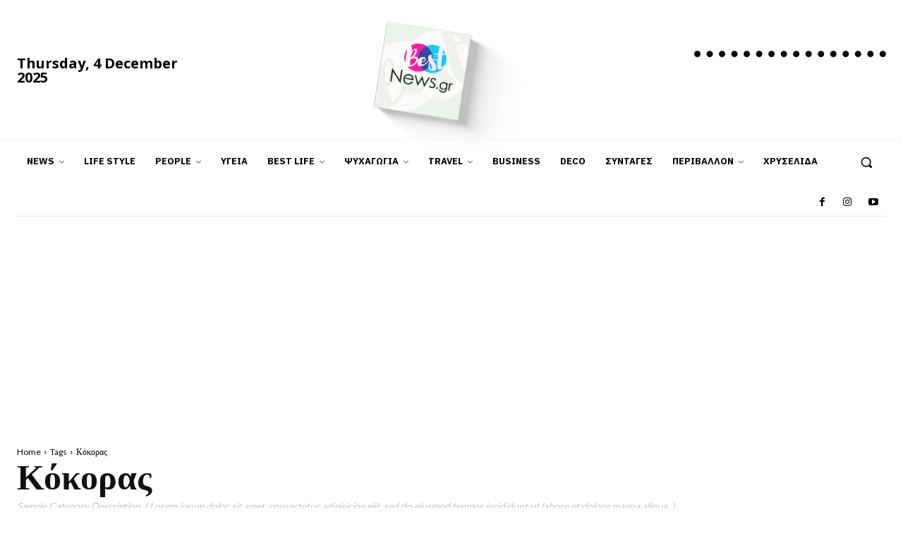

--- FILE ---
content_type: text/html; charset=UTF-8
request_url: https://www.bestnews.gr/tag/kokoras/
body_size: 46499
content:
<!doctype html >
<html lang="en-US">
<head>
    <meta charset="UTF-8" />
    <title>Κόκορας Archives - Best News</title>
    <meta name="viewport" content="width=device-width, initial-scale=1.0">
    <link rel="pingback" href="https://www.bestnews.gr/xmlrpc.php" />
    <meta name='robots' content='index, follow, max-image-preview:large, max-snippet:-1, max-video-preview:-1' />
	<style>img:is([sizes="auto" i], [sizes^="auto," i]) { contain-intrinsic-size: 3000px 1500px }</style>
	<meta property="og:title" content="Best News"/>
<meta property="og:description" content="Καλά Νέα και Θετικές Ειδήσεις!"/>
<meta property="og:image" content="https://www.bestnews.gr/wp-content/uploads/2024/11/whatsapp-image-2024-11-14-at-11-37-44.jpg"/>
<meta property="og:type" content="article"/>
<meta property="og:article:published_time" content="2024-11-29 16:23:34"/>
<meta property="og:article:modified_time" content="2024-11-28 11:41:09"/>
<meta property="og:article:tag" content="Κόκορας"/>
<meta property="og:article:tag" content="ξενοδοχείο"/>
<meta property="og:article:tag" content="Φιλιππίνες"/>
<meta name="twitter:card" content="summary">
<meta name="twitter:title" content="Best News"/>
<meta name="twitter:description" content="Καλά Νέα και Θετικές Ειδήσεις!"/>
<meta name="twitter:image" content="https://www.bestnews.gr/wp-content/uploads/2024/11/whatsapp-image-2024-11-14-at-11-37-44.jpg"/>

	<!-- This site is optimized with the Yoast SEO plugin v24.7 - https://yoast.com/wordpress/plugins/seo/ -->
	<link rel="canonical" href="https://www.bestnews.gr/tag/kokoras/" />
	<meta property="og:url" content="https://www.bestnews.gr/tag/kokoras/" />
	<meta property="og:site_name" content="Best News" />
	<script type="application/ld+json" class="yoast-schema-graph">{"@context":"https://schema.org","@graph":[{"@type":"CollectionPage","@id":"https://www.bestnews.gr/tag/kokoras/","url":"https://www.bestnews.gr/tag/kokoras/","name":"Κόκορας Archives - Best News","isPartOf":{"@id":"https://www.bestnews.gr/#website"},"primaryImageOfPage":{"@id":"https://www.bestnews.gr/tag/kokoras/#primaryimage"},"image":{"@id":"https://www.bestnews.gr/tag/kokoras/#primaryimage"},"thumbnailUrl":"https://www.bestnews.gr/wp-content/uploads/2024/11/whatsapp-image-2024-11-14-at-11-37-44.jpg","breadcrumb":{"@id":"https://www.bestnews.gr/tag/kokoras/#breadcrumb"},"inLanguage":"en-US"},{"@type":"ImageObject","inLanguage":"en-US","@id":"https://www.bestnews.gr/tag/kokoras/#primaryimage","url":"https://www.bestnews.gr/wp-content/uploads/2024/11/whatsapp-image-2024-11-14-at-11-37-44.jpg","contentUrl":"https://www.bestnews.gr/wp-content/uploads/2024/11/whatsapp-image-2024-11-14-at-11-37-44.jpg","width":1156,"height":867},{"@type":"BreadcrumbList","@id":"https://www.bestnews.gr/tag/kokoras/#breadcrumb","itemListElement":[{"@type":"ListItem","position":1,"name":"Home","item":"https://www.bestnews.gr/"},{"@type":"ListItem","position":2,"name":"Κόκορας"}]},{"@type":"WebSite","@id":"https://www.bestnews.gr/#website","url":"https://www.bestnews.gr/","name":"Best News","description":"Καλά Νέα και Θετικές Ειδήσεις!","publisher":{"@id":"https://www.bestnews.gr/#organization"},"potentialAction":[{"@type":"SearchAction","target":{"@type":"EntryPoint","urlTemplate":"https://www.bestnews.gr/?s={search_term_string}"},"query-input":{"@type":"PropertyValueSpecification","valueRequired":true,"valueName":"search_term_string"}}],"inLanguage":"en-US"},{"@type":"Organization","@id":"https://www.bestnews.gr/#organization","name":"Best News","url":"https://www.bestnews.gr/","logo":{"@type":"ImageObject","inLanguage":"en-US","@id":"https://www.bestnews.gr/#/schema/logo/image/","url":"https://www.bestnews.gr/wp-content/uploads/2019/05/LOGO-BEST.png","contentUrl":"https://www.bestnews.gr/wp-content/uploads/2019/05/LOGO-BEST.png","width":300,"height":111,"caption":"Best News"},"image":{"@id":"https://www.bestnews.gr/#/schema/logo/image/"}}]}</script>
	<!-- / Yoast SEO plugin. -->


<link rel='dns-prefetch' href='//www.googletagmanager.com' />
<link rel='dns-prefetch' href='//fonts.googleapis.com' />
<link rel='dns-prefetch' href='//pagead2.googlesyndication.com' />
<link rel="alternate" type="application/rss+xml" title="Best News &raquo; Feed" href="https://www.bestnews.gr/feed/" />
<link rel="alternate" type="application/rss+xml" title="Best News &raquo; Comments Feed" href="https://www.bestnews.gr/comments/feed/" />
<link rel="alternate" type="application/rss+xml" title="Best News &raquo; Κόκορας Tag Feed" href="https://www.bestnews.gr/tag/kokoras/feed/" />
<script type="text/javascript">
/* <![CDATA[ */
window._wpemojiSettings = {"baseUrl":"https:\/\/s.w.org\/images\/core\/emoji\/15.0.3\/72x72\/","ext":".png","svgUrl":"https:\/\/s.w.org\/images\/core\/emoji\/15.0.3\/svg\/","svgExt":".svg","source":{"concatemoji":"https:\/\/www.bestnews.gr\/wp-includes\/js\/wp-emoji-release.min.js?ver=6.7.4"}};
/*! This file is auto-generated */
!function(i,n){var o,s,e;function c(e){try{var t={supportTests:e,timestamp:(new Date).valueOf()};sessionStorage.setItem(o,JSON.stringify(t))}catch(e){}}function p(e,t,n){e.clearRect(0,0,e.canvas.width,e.canvas.height),e.fillText(t,0,0);var t=new Uint32Array(e.getImageData(0,0,e.canvas.width,e.canvas.height).data),r=(e.clearRect(0,0,e.canvas.width,e.canvas.height),e.fillText(n,0,0),new Uint32Array(e.getImageData(0,0,e.canvas.width,e.canvas.height).data));return t.every(function(e,t){return e===r[t]})}function u(e,t,n){switch(t){case"flag":return n(e,"\ud83c\udff3\ufe0f\u200d\u26a7\ufe0f","\ud83c\udff3\ufe0f\u200b\u26a7\ufe0f")?!1:!n(e,"\ud83c\uddfa\ud83c\uddf3","\ud83c\uddfa\u200b\ud83c\uddf3")&&!n(e,"\ud83c\udff4\udb40\udc67\udb40\udc62\udb40\udc65\udb40\udc6e\udb40\udc67\udb40\udc7f","\ud83c\udff4\u200b\udb40\udc67\u200b\udb40\udc62\u200b\udb40\udc65\u200b\udb40\udc6e\u200b\udb40\udc67\u200b\udb40\udc7f");case"emoji":return!n(e,"\ud83d\udc26\u200d\u2b1b","\ud83d\udc26\u200b\u2b1b")}return!1}function f(e,t,n){var r="undefined"!=typeof WorkerGlobalScope&&self instanceof WorkerGlobalScope?new OffscreenCanvas(300,150):i.createElement("canvas"),a=r.getContext("2d",{willReadFrequently:!0}),o=(a.textBaseline="top",a.font="600 32px Arial",{});return e.forEach(function(e){o[e]=t(a,e,n)}),o}function t(e){var t=i.createElement("script");t.src=e,t.defer=!0,i.head.appendChild(t)}"undefined"!=typeof Promise&&(o="wpEmojiSettingsSupports",s=["flag","emoji"],n.supports={everything:!0,everythingExceptFlag:!0},e=new Promise(function(e){i.addEventListener("DOMContentLoaded",e,{once:!0})}),new Promise(function(t){var n=function(){try{var e=JSON.parse(sessionStorage.getItem(o));if("object"==typeof e&&"number"==typeof e.timestamp&&(new Date).valueOf()<e.timestamp+604800&&"object"==typeof e.supportTests)return e.supportTests}catch(e){}return null}();if(!n){if("undefined"!=typeof Worker&&"undefined"!=typeof OffscreenCanvas&&"undefined"!=typeof URL&&URL.createObjectURL&&"undefined"!=typeof Blob)try{var e="postMessage("+f.toString()+"("+[JSON.stringify(s),u.toString(),p.toString()].join(",")+"));",r=new Blob([e],{type:"text/javascript"}),a=new Worker(URL.createObjectURL(r),{name:"wpTestEmojiSupports"});return void(a.onmessage=function(e){c(n=e.data),a.terminate(),t(n)})}catch(e){}c(n=f(s,u,p))}t(n)}).then(function(e){for(var t in e)n.supports[t]=e[t],n.supports.everything=n.supports.everything&&n.supports[t],"flag"!==t&&(n.supports.everythingExceptFlag=n.supports.everythingExceptFlag&&n.supports[t]);n.supports.everythingExceptFlag=n.supports.everythingExceptFlag&&!n.supports.flag,n.DOMReady=!1,n.readyCallback=function(){n.DOMReady=!0}}).then(function(){return e}).then(function(){var e;n.supports.everything||(n.readyCallback(),(e=n.source||{}).concatemoji?t(e.concatemoji):e.wpemoji&&e.twemoji&&(t(e.twemoji),t(e.wpemoji)))}))}((window,document),window._wpemojiSettings);
/* ]]> */
</script>
<style id='wp-emoji-styles-inline-css' type='text/css'>

	img.wp-smiley, img.emoji {
		display: inline !important;
		border: none !important;
		box-shadow: none !important;
		height: 1em !important;
		width: 1em !important;
		margin: 0 0.07em !important;
		vertical-align: -0.1em !important;
		background: none !important;
		padding: 0 !important;
	}
</style>
<link rel='stylesheet' id='td-plugin-multi-purpose-css' href='https://www.bestnews.gr/wp-content/plugins/td-composer/td-multi-purpose/style.css?ver=8505194c2950b1bf800079c503a07e37' type='text/css' media='all' />
<link rel='stylesheet' id='google-fonts-style-css' href='https://fonts.googleapis.com/css?family=Comfortaa%3A400%2C300%2C500%2C600%2C700%7COpen+Sans%3A400%2C600%2C700%2C300%2C500%7CRoboto%3A400%2C600%2C700%2C300%2C500%7CComfortaa%3A300%2C400%2C900%7CIBM+Plex+Sans%3A700%2C600%2C400%7CLato%3A400%2C300%7CCrimson+Pro%3A600%2C300%2C400%2C700&#038;display=swap&#038;ver=12.6.9' type='text/css' media='all' />
<link rel='stylesheet' id='newsletter-css' href='https://www.bestnews.gr/wp-content/plugins/newsletter/style.css?ver=8.7.5' type='text/css' media='all' />
<link rel='stylesheet' id='heateor_sss_frontend_css-css' href='https://www.bestnews.gr/wp-content/plugins/sassy-social-share/public/css/sassy-social-share-public.css?ver=3.3.70' type='text/css' media='all' />
<style id='heateor_sss_frontend_css-inline-css' type='text/css'>
.heateor_sss_button_instagram span.heateor_sss_svg,a.heateor_sss_instagram span.heateor_sss_svg{background:radial-gradient(circle at 30% 107%,#fdf497 0,#fdf497 5%,#fd5949 45%,#d6249f 60%,#285aeb 90%)}.heateor_sss_horizontal_sharing .heateor_sss_svg,.heateor_sss_standard_follow_icons_container .heateor_sss_svg{color:#fff;border-width:0px;border-style:solid;border-color:transparent}.heateor_sss_horizontal_sharing .heateorSssTCBackground{color:#666}.heateor_sss_horizontal_sharing span.heateor_sss_svg:hover,.heateor_sss_standard_follow_icons_container span.heateor_sss_svg:hover{border-color:transparent;}.heateor_sss_vertical_sharing span.heateor_sss_svg,.heateor_sss_floating_follow_icons_container span.heateor_sss_svg{color:#fff;border-width:0px;border-style:solid;border-color:transparent;}.heateor_sss_vertical_sharing .heateorSssTCBackground{color:#666;}.heateor_sss_vertical_sharing span.heateor_sss_svg:hover,.heateor_sss_floating_follow_icons_container span.heateor_sss_svg:hover{border-color:transparent;}@media screen and (max-width:783px) {.heateor_sss_vertical_sharing{display:none!important}}div.heateor_sss_mobile_footer{display:none;}@media screen and (max-width:783px){div.heateor_sss_bottom_sharing .heateorSssTCBackground{background-color:white}div.heateor_sss_bottom_sharing{width:100%!important;left:0!important;}div.heateor_sss_bottom_sharing a{width:20% !important;}div.heateor_sss_bottom_sharing .heateor_sss_svg{width: 100% !important;}div.heateor_sss_bottom_sharing div.heateorSssTotalShareCount{font-size:1em!important;line-height:21px!important}div.heateor_sss_bottom_sharing div.heateorSssTotalShareText{font-size:.7em!important;line-height:0px!important}div.heateor_sss_mobile_footer{display:block;height:30px;}.heateor_sss_bottom_sharing{padding:0!important;display:block!important;width:auto!important;bottom:-2px!important;top: auto!important;}.heateor_sss_bottom_sharing .heateor_sss_square_count{line-height:inherit;}.heateor_sss_bottom_sharing .heateorSssSharingArrow{display:none;}.heateor_sss_bottom_sharing .heateorSssTCBackground{margin-right:1.1em!important}}
</style>
<link rel='stylesheet' id='td-multipurpose-css' href='https://www.bestnews.gr/wp-content/plugins/td-composer/assets/fonts/td-multipurpose/td-multipurpose.css?ver=8505194c2950b1bf800079c503a07e37' type='text/css' media='all' />
<link rel='stylesheet' id='td-theme-css' href='https://www.bestnews.gr/wp-content/themes/Newspaper/style.css?ver=12.6.9' type='text/css' media='all' />
<style id='td-theme-inline-css' type='text/css'>@media (max-width:767px){.td-header-desktop-wrap{display:none}}@media (min-width:767px){.td-header-mobile-wrap{display:none}}</style>
<link rel='stylesheet' id='td-legacy-framework-front-style-css' href='https://www.bestnews.gr/wp-content/plugins/td-composer/legacy/Newspaper/assets/css/td_legacy_main.css?ver=8505194c2950b1bf800079c503a07e37' type='text/css' media='all' />
<link rel='stylesheet' id='tdb_style_cloud_templates_front-css' href='https://www.bestnews.gr/wp-content/plugins/td-cloud-library/assets/css/tdb_main.css?ver=f6b4e4ee000751786489ff7d2b0c153a' type='text/css' media='all' />
<script type="text/javascript" src="https://www.bestnews.gr/wp-includes/js/jquery/jquery.min.js?ver=3.7.1" id="jquery-core-js"></script>
<script type="text/javascript" src="https://www.bestnews.gr/wp-includes/js/jquery/jquery-migrate.min.js?ver=3.4.1" id="jquery-migrate-js"></script>

<!-- Google tag (gtag.js) snippet added by Site Kit -->

<!-- Google Analytics snippet added by Site Kit -->
<script type="text/javascript" src="https://www.googletagmanager.com/gtag/js?id=G-V0PQHCQ9YV" id="google_gtagjs-js" async></script>
<script type="text/javascript" id="google_gtagjs-js-after">
/* <![CDATA[ */
window.dataLayer = window.dataLayer || [];function gtag(){dataLayer.push(arguments);}
gtag("set","linker",{"domains":["www.bestnews.gr"]});
gtag("js", new Date());
gtag("set", "developer_id.dZTNiMT", true);
gtag("config", "G-V0PQHCQ9YV");
/* ]]> */
</script>

<!-- End Google tag (gtag.js) snippet added by Site Kit -->
<link rel="https://api.w.org/" href="https://www.bestnews.gr/wp-json/" /><link rel="alternate" title="JSON" type="application/json" href="https://www.bestnews.gr/wp-json/wp/v2/tags/58426" /><link rel="EditURI" type="application/rsd+xml" title="RSD" href="https://www.bestnews.gr/xmlrpc.php?rsd" />
<meta name="generator" content="WordPress 6.7.4" />
<meta name="generator" content="Site Kit by Google 1.148.0" />    <script>
        window.tdb_global_vars = {"wpRestUrl":"https:\/\/www.bestnews.gr\/wp-json\/","permalinkStructure":"\/%postname%\/"};
        window.tdb_p_autoload_vars = {"isAjax":false,"isAdminBarShowing":false};
    </script>
    
    <style id="tdb-global-colors">:root{--accent-color:#fff}</style>

    
	
<!-- Google AdSense meta tags added by Site Kit -->
<meta name="google-adsense-platform-account" content="ca-host-pub-2644536267352236">
<meta name="google-adsense-platform-domain" content="sitekit.withgoogle.com">
<!-- End Google AdSense meta tags added by Site Kit -->
      <meta name="onesignal" content="wordpress-plugin"/>
            <script>

      window.OneSignalDeferred = window.OneSignalDeferred || [];

      OneSignalDeferred.push(function(OneSignal) {
        var oneSignal_options = {};
        window._oneSignalInitOptions = oneSignal_options;

        oneSignal_options['serviceWorkerParam'] = { scope: '/' };
oneSignal_options['serviceWorkerPath'] = 'OneSignalSDKWorker.js.php';

        OneSignal.Notifications.setDefaultUrl("https://www.bestnews.gr");

        oneSignal_options['wordpress'] = true;
oneSignal_options['appId'] = '04b2deb4-af19-4f13-99f3-99a340924d21';
oneSignal_options['allowLocalhostAsSecureOrigin'] = true;
oneSignal_options['welcomeNotification'] = { };
oneSignal_options['welcomeNotification']['title'] = "Καλωσήρθατε στο Best News";
oneSignal_options['welcomeNotification']['message'] = "Σας ευχαριστούμε για την εγγραφή σας!";
oneSignal_options['welcomeNotification']['url'] = "https://www.bestnews.gr/";
oneSignal_options['path'] = "https://www.bestnews.gr/wp-content/plugins/onesignal-free-web-push-notifications/sdk_files/";
oneSignal_options['safari_web_id'] = "web.onesignal.auto.4b51c712-23a7-447d-a673-6f24b07d407b";
oneSignal_options['promptOptions'] = { };
oneSignal_options['promptOptions']['actionMessage'] = "Πατήστε για εγγραφή στις ειδοποιήσεις";
oneSignal_options['promptOptions']['exampleNotificationTitleDesktop'] = "Παράδειγμα Ειδοποίησης";
oneSignal_options['promptOptions']['exampleNotificationMessageDesktop'] = "Θα εμφανίζονται ειδοποιήσεις";
oneSignal_options['promptOptions']['exampleNotificationTitleMobile'] = "Θα εμφανίζονται ειδοποιήσεις";
oneSignal_options['promptOptions']['exampleNotificationMessageMobile'] = "Θα εμφανίζονται ειδοποιήσεις";
oneSignal_options['promptOptions']['exampleNotificationCaption'] = "(μπορείτε να κάνετε διαγραφή οποιαδήποτε στιγμή)";
oneSignal_options['promptOptions']['acceptButtonText'] = "ΕΓΓΡΑΦΗ";
oneSignal_options['promptOptions']['cancelButtonText'] = "ΑΚΥΡΩΣΗ";
oneSignal_options['promptOptions']['siteName'] = "https://www.bestnews.gr/";
oneSignal_options['promptOptions']['autoAcceptTitle'] = "Αποδοχή";
oneSignal_options['notifyButton'] = { };
oneSignal_options['notifyButton']['enable'] = true;
oneSignal_options['notifyButton']['position'] = 'bottom-left';
oneSignal_options['notifyButton']['theme'] = 'inverse';
oneSignal_options['notifyButton']['size'] = 'large';
oneSignal_options['notifyButton']['showCredit'] = false;
oneSignal_options['notifyButton']['text'] = {};
oneSignal_options['notifyButton']['text']['tip.state.unsubscribed'] = 'Πατήστε για εγγραφή στις ειδοποιήσεις';
oneSignal_options['notifyButton']['text']['tip.state.subscribed'] = 'Εγγραφή στις ειδοποιήσεις';
oneSignal_options['notifyButton']['text']['tip.state.blocked'] = 'Έχετε αποκλείσει τις ειδοποιήσεις';
oneSignal_options['notifyButton']['text']['message.action.subscribed'] = 'Σας ευχαριστούμε για την εγγραφή!';
oneSignal_options['notifyButton']['text']['message.action.resubscribed'] = 'Έχετε πραγματοποιήσει εγγραφή στις ειδοποιήσεις';
oneSignal_options['notifyButton']['text']['message.action.unsubscribed'] = 'Δεν θα ξαναλάβετε ειδοποιήσεις';
oneSignal_options['notifyButton']['text']['dialog.main.title'] = 'Διαχείριση Ειδοποιήσεων';
oneSignal_options['notifyButton']['text']['dialog.main.button.subscribe'] = 'ΕΓΓΡΑΦΗ';
oneSignal_options['notifyButton']['text']['dialog.main.button.unsubscribe'] = 'ΔΙΑΓΡΑΦΗ';
oneSignal_options['notifyButton']['text']['dialog.blocked.title'] = 'Ενεργοποίηση Ειδοποιήσεων';
oneSignal_options['notifyButton']['text']['dialog.blocked.message'] = 'Ακολουθήστε τα παρακάτω βήματα για την ενεργοποίηση των ειδοποιήσεων:';
oneSignal_options['notifyButton']['offset'] = {};
oneSignal_options['notifyButton']['offset']['bottom'] = '20px';
oneSignal_options['notifyButton']['offset']['left'] = '20px';
oneSignal_options['notifyButton']['offset']['right'] = '0';
              OneSignal.init(window._oneSignalInitOptions);
              OneSignal.Slidedown.promptPush()      });

      function documentInitOneSignal() {
        var oneSignal_elements = document.getElementsByClassName("OneSignal-prompt");

        var oneSignalLinkClickHandler = function(event) { OneSignal.Notifications.requestPermission(); event.preventDefault(); };        for(var i = 0; i < oneSignal_elements.length; i++)
          oneSignal_elements[i].addEventListener('click', oneSignalLinkClickHandler, false);
      }

      if (document.readyState === 'complete') {
           documentInitOneSignal();
      }
      else {
           window.addEventListener("load", function(event){
               documentInitOneSignal();
          });
      }
    </script>

<!-- Google AdSense snippet added by Site Kit -->
<script type="text/javascript" async="async" src="https://pagead2.googlesyndication.com/pagead/js/adsbygoogle.js?client=ca-pub-2271043075248348&amp;host=ca-host-pub-2644536267352236" crossorigin="anonymous"></script>

<!-- End Google AdSense snippet added by Site Kit -->

<!-- JS generated by theme -->

<script type="text/javascript" id="td-generated-header-js">
    
    

	    var tdBlocksArray = []; //here we store all the items for the current page

	    // td_block class - each ajax block uses a object of this class for requests
	    function tdBlock() {
		    this.id = '';
		    this.block_type = 1; //block type id (1-234 etc)
		    this.atts = '';
		    this.td_column_number = '';
		    this.td_current_page = 1; //
		    this.post_count = 0; //from wp
		    this.found_posts = 0; //from wp
		    this.max_num_pages = 0; //from wp
		    this.td_filter_value = ''; //current live filter value
		    this.is_ajax_running = false;
		    this.td_user_action = ''; // load more or infinite loader (used by the animation)
		    this.header_color = '';
		    this.ajax_pagination_infinite_stop = ''; //show load more at page x
	    }

        // td_js_generator - mini detector
        ( function () {
            var htmlTag = document.getElementsByTagName("html")[0];

	        if ( navigator.userAgent.indexOf("MSIE 10.0") > -1 ) {
                htmlTag.className += ' ie10';
            }

            if ( !!navigator.userAgent.match(/Trident.*rv\:11\./) ) {
                htmlTag.className += ' ie11';
            }

	        if ( navigator.userAgent.indexOf("Edge") > -1 ) {
                htmlTag.className += ' ieEdge';
            }

            if ( /(iPad|iPhone|iPod)/g.test(navigator.userAgent) ) {
                htmlTag.className += ' td-md-is-ios';
            }

            var user_agent = navigator.userAgent.toLowerCase();
            if ( user_agent.indexOf("android") > -1 ) {
                htmlTag.className += ' td-md-is-android';
            }

            if ( -1 !== navigator.userAgent.indexOf('Mac OS X')  ) {
                htmlTag.className += ' td-md-is-os-x';
            }

            if ( /chrom(e|ium)/.test(navigator.userAgent.toLowerCase()) ) {
               htmlTag.className += ' td-md-is-chrome';
            }

            if ( -1 !== navigator.userAgent.indexOf('Firefox') ) {
                htmlTag.className += ' td-md-is-firefox';
            }

            if ( -1 !== navigator.userAgent.indexOf('Safari') && -1 === navigator.userAgent.indexOf('Chrome') ) {
                htmlTag.className += ' td-md-is-safari';
            }

            if( -1 !== navigator.userAgent.indexOf('IEMobile') ){
                htmlTag.className += ' td-md-is-iemobile';
            }

        })();

        var tdLocalCache = {};

        ( function () {
            "use strict";

            tdLocalCache = {
                data: {},
                remove: function (resource_id) {
                    delete tdLocalCache.data[resource_id];
                },
                exist: function (resource_id) {
                    return tdLocalCache.data.hasOwnProperty(resource_id) && tdLocalCache.data[resource_id] !== null;
                },
                get: function (resource_id) {
                    return tdLocalCache.data[resource_id];
                },
                set: function (resource_id, cachedData) {
                    tdLocalCache.remove(resource_id);
                    tdLocalCache.data[resource_id] = cachedData;
                }
            };
        })();

    
    
var td_viewport_interval_list=[{"limitBottom":767,"sidebarWidth":228},{"limitBottom":1018,"sidebarWidth":300},{"limitBottom":1140,"sidebarWidth":324}];
var td_animation_stack_effect="type0";
var tds_animation_stack=true;
var td_animation_stack_specific_selectors=".entry-thumb, img, .td-lazy-img";
var td_animation_stack_general_selectors=".td-animation-stack img, .td-animation-stack .entry-thumb, .post img, .td-animation-stack .td-lazy-img";
var tds_general_modal_image="yes";
var tdc_is_installed="yes";
var td_ajax_url="https:\/\/www.bestnews.gr\/wp-admin\/admin-ajax.php?td_theme_name=Newspaper&v=12.6.9";
var td_get_template_directory_uri="https:\/\/www.bestnews.gr\/wp-content\/plugins\/td-composer\/legacy\/common";
var tds_snap_menu="";
var tds_logo_on_sticky="";
var tds_header_style="";
var td_please_wait="Please wait...";
var td_email_user_pass_incorrect="User or password incorrect!";
var td_email_user_incorrect="Email or username incorrect!";
var td_email_incorrect="Email incorrect!";
var td_user_incorrect="Username incorrect!";
var td_email_user_empty="Email or username empty!";
var td_pass_empty="Pass empty!";
var td_pass_pattern_incorrect="Invalid Pass Pattern!";
var td_retype_pass_incorrect="Retyped Pass incorrect!";
var tds_more_articles_on_post_enable="";
var tds_more_articles_on_post_time_to_wait="";
var tds_more_articles_on_post_pages_distance_from_top=0;
var tds_captcha="";
var tds_theme_color_site_wide="#829875";
var tds_smart_sidebar="";
var tdThemeName="Newspaper";
var tdThemeNameWl="Newspaper";
var td_magnific_popup_translation_tPrev="Previous (Left arrow key)";
var td_magnific_popup_translation_tNext="Next (Right arrow key)";
var td_magnific_popup_translation_tCounter="%curr% of %total%";
var td_magnific_popup_translation_ajax_tError="The content from %url% could not be loaded.";
var td_magnific_popup_translation_image_tError="The image #%curr% could not be loaded.";
var tdBlockNonce="aacf20a69a";
var tdMobileMenu="enabled";
var tdMobileSearch="enabled";
var tdDateNamesI18n={"month_names":["January","February","March","April","May","June","July","August","September","October","November","December"],"month_names_short":["Jan","Feb","Mar","Apr","May","Jun","Jul","Aug","Sep","Oct","Nov","Dec"],"day_names":["Sunday","Monday","Tuesday","Wednesday","Thursday","Friday","Saturday"],"day_names_short":["Sun","Mon","Tue","Wed","Thu","Fri","Sat"]};
var tdb_modal_confirm="Save";
var tdb_modal_cancel="Cancel";
var tdb_modal_confirm_alt="Yes";
var tdb_modal_cancel_alt="No";
var td_deploy_mode="deploy";
var td_ad_background_click_link="";
var td_ad_background_click_target="";
</script>


<!-- Header style compiled by theme -->

<style>.td-menu-background,.td-search-background{background-image:url('https://www.bestnews.gr/wp-content/uploads/2023/04/bestnews-bg-img.jpg')}.td-mobile-content .td-mobile-main-menu>li>a{font-family:Comfortaa}.td-mobile-content .sub-menu a{font-family:Comfortaa}#td-mobile-nav,#td-mobile-nav .wpb_button,.td-search-wrap-mob{font-family:Comfortaa}.td-page-title,.td-category-title-holder .td-page-title{font-family:Comfortaa}.td-page-content p,.td-page-content li,.td-page-content .td_block_text_with_title,.wpb_text_column p{font-family:Comfortaa}.td-page-content h1,.wpb_text_column h1{font-family:Comfortaa}.td-page-content h2,.wpb_text_column h2{font-family:Comfortaa}.td-page-content h3,.wpb_text_column h3{font-family:Comfortaa}.td-page-content h4,.wpb_text_column h4{font-family:Comfortaa}.td-page-content h5,.wpb_text_column h5{font-family:Comfortaa}.td-page-content h6,.wpb_text_column h6{font-family:Comfortaa}body,p{font-family:Comfortaa}.white-popup-block,.white-popup-block .wpb_button{font-family:Comfortaa}.woocommerce{font-family:Comfortaa}:root{--td_theme_color:#829875;--td_slider_text:rgba(130,152,117,0.7);--td_mobile_gradient_one_mob:rgba(255,255,255,0.01);--td_mobile_gradient_two_mob:rgba(255,255,255,0.01);--td_mobile_text_color:#000000;--td_login_gradient_one:rgba(0,69,130,0.8);--td_login_gradient_two:rgba(38,134,146,0.8)}</style>

<link rel="icon" href="https://www.bestnews.gr/wp-content/uploads/2025/03/cropped-20240724_134309-1-32x32.png" sizes="32x32" />
<link rel="icon" href="https://www.bestnews.gr/wp-content/uploads/2025/03/cropped-20240724_134309-1-192x192.png" sizes="192x192" />
<link rel="apple-touch-icon" href="https://www.bestnews.gr/wp-content/uploads/2025/03/cropped-20240724_134309-1-180x180.png" />
<meta name="msapplication-TileImage" content="https://www.bestnews.gr/wp-content/uploads/2025/03/cropped-20240724_134309-1-270x270.png" />
		<style type="text/css" id="wp-custom-css">
			
.td_block_template_6 .td-block-title:before{
	display:none;
}
#footer .copyright {
    line-height: 42px;
}
.footer-esh {
    background: url(/wp-content/uploads/2021/09/footer-sprite.png) 0 -57px !important;           /* grey-white */
    /*background: url(../img/footer-sprite.png) 0 -57px !important;*/       /* grey-black */
    display: inline-block !important;
    position: relative !important;
    width: 79px !important;
    height: 18px !important;
    top: 5px !important;
}
.footer-esh span {
    position: absolute;
    top: 0;
    left: 0;
    bottom: 0;
    right: 0;
    background: url(/wp-content/uploads/2021/09/footer-sprite.png) no-repeat 0 -38px;          /* orange-white hover */
    /*background: url(../img/footer-sprite.png) no-repeat no-repeat 0 -38px;*/ /* orange-black hover */
    opacity: 0;
    -webkit-transition: opacity 0.5s;
    -moz-transition: opacity 0.5s;
    -o-transition: opacity 0.5s;
}
.footer-esh:hover span {
    opacity: 1;
}
@media(max-width:1140px){
	.vc_column.tdi_77.wpb_column.vc_column_container.tdc-column.td-pb-span12 h4.td-block-title span.td-pulldown-size, td-block-title {
    color: #000 !important;
}
}
@media (max-width: 767px)
.tdi_137 .td_module_flex_7{
    width: 100% !important;
}
.td_block_wrap.tdb_single_post_views.tdi_73.td-pb-border-top.td_block_template_1.tdb-post-meta {
    display: none;
}
i.tds-icon.td-icon-vertical-line.tdi_75.td-fix-index {
    display: none;
}
.button-yout {
    background: red;
    max-width: 100px;
    text-align: center;
    margin: 0 auto;
    padding: 5px;
    border-radius: 11px;
}
.button-yout a{
	color: #fff;
	font-weight:700;
}
.button-yout:hover{
	background: #15087A;
}
.instagrammfeed{
	display:none;
}
span.td-adspot-title {
    display: none;
}
		</style>
		
<!-- Button style compiled by theme -->

<style>.tdm-btn-style1{background-color:#829875}.tdm-btn-style2:before{border-color:#829875}.tdm-btn-style2{color:#829875}.tdm-btn-style3{-webkit-box-shadow:0 2px 16px #829875;-moz-box-shadow:0 2px 16px #829875;box-shadow:0 2px 16px #829875}.tdm-btn-style3:hover{-webkit-box-shadow:0 4px 26px #829875;-moz-box-shadow:0 4px 26px #829875;box-shadow:0 4px 26px #829875}</style>

	<style id="tdw-css-placeholder"></style></head>

<body class="archive tag tag-kokoras tag-58426 global-block-template-1 td-gourmet-pro tdb-template  tdc-header-template  tdc-footer-template td-animation-stack-type0 td-full-layout" itemscope="itemscope" itemtype="https://schema.org/WebPage">

    <div class="td-scroll-up" data-style="style1"><i class="td-icon-menu-up"></i></div>
    <div class="td-menu-background" style="visibility:hidden"></div>
<div id="td-mobile-nav" style="visibility:hidden">
    <div class="td-mobile-container">
        <!-- mobile menu top section -->
        <div class="td-menu-socials-wrap">
            <!-- socials -->
            <div class="td-menu-socials">
                
        <span class="td-social-icon-wrap">
            <a target="_blank" href="https://www.facebook.com/bestnewsgreece/" title="Facebook">
                <i class="td-icon-font td-icon-facebook"></i>
                <span style="display: none">Facebook</span>
            </a>
        </span>
        <span class="td-social-icon-wrap">
            <a target="_blank" href="https://www.instagram.com/bestnews.gr/?hl=el" title="Instagram">
                <i class="td-icon-font td-icon-instagram"></i>
                <span style="display: none">Instagram</span>
            </a>
        </span>            </div>
            <!-- close button -->
            <div class="td-mobile-close">
                <span><i class="td-icon-close-mobile"></i></span>
            </div>
        </div>

        <!-- login section -->
        
        <!-- menu section -->
        <div class="td-mobile-content">
            <div class="menu-mobile-bestnews-container"><ul id="menu-mobile-bestnews-2" class="td-mobile-main-menu"><li class="menu-item menu-item-type-taxonomy menu-item-object-category menu-item-has-children menu-item-first menu-item-18721"><a href="https://www.bestnews.gr/category/epikairothta/">NEWS<i class="td-icon-menu-right td-element-after"></i></a>
<ul class="sub-menu">
	<li class="menu-item menu-item-type-taxonomy menu-item-object-category menu-item-4541"><a href="https://www.bestnews.gr/category/epikairothta/ellada/">ΕΛΛΑΔΑ</a></li>
	<li class="menu-item menu-item-type-taxonomy menu-item-object-category menu-item-110524"><a href="https://www.bestnews.gr/category/epikairothta/kosmos/">ΚΟΣΜΟΣ</a></li>
</ul>
</li>
<li class="menu-item menu-item-type-taxonomy menu-item-object-category menu-item-108182"><a href="https://www.bestnews.gr/category/anthropos/life-style/">LIFE STYLE</a></li>
<li class="menu-item menu-item-type-taxonomy menu-item-object-category menu-item-has-children menu-item-4545"><a href="https://www.bestnews.gr/category/anthropos/">PEOPLE<i class="td-icon-menu-right td-element-after"></i></a>
<ul class="sub-menu">
	<li class="menu-item menu-item-type-taxonomy menu-item-object-category menu-item-4546"><a href="https://www.bestnews.gr/category/anthropos/prosopa/">ΠΡΟΣΩΠΑ</a></li>
	<li class="menu-item menu-item-type-taxonomy menu-item-object-category menu-item-4547"><a href="https://www.bestnews.gr/category/anthropos/allileggyi/">ΑΛΛΗΛΕΓΓΥΗ</a></li>
	<li class="menu-item menu-item-type-taxonomy menu-item-object-category menu-item-4548"><a href="https://www.bestnews.gr/category/anthropos/apopseis/">ΑΠΟΨΕΙΣ</a></li>
	<li class="menu-item menu-item-type-taxonomy menu-item-object-category menu-item-4549"><a href="https://www.bestnews.gr/category/anthropos/istories/">STORIES</a></li>
	<li class="menu-item menu-item-type-taxonomy menu-item-object-category menu-item-4550"><a href="https://www.bestnews.gr/category/anthropos/paidi/">KIDS</a></li>
	<li class="menu-item menu-item-type-taxonomy menu-item-object-category menu-item-4551"><a href="https://www.bestnews.gr/category/anthropos/scheseis/">ΣΧΕΣΕΙΣ</a></li>
</ul>
</li>
<li class="menu-item menu-item-type-taxonomy menu-item-object-category menu-item-4519"><a href="https://www.bestnews.gr/category/ygeia-health/">ΥΓΕΙΑ</a></li>
<li class="menu-item menu-item-type-taxonomy menu-item-object-category menu-item-has-children menu-item-110521"><a href="https://www.bestnews.gr/category/best-life/">BEST LIFE<i class="td-icon-menu-right td-element-after"></i></a>
<ul class="sub-menu">
	<li class="menu-item menu-item-type-taxonomy menu-item-object-category menu-item-108882"><a href="https://www.bestnews.gr/category/best-life/wellness/">WELLNESS</a></li>
	<li class="menu-item menu-item-type-taxonomy menu-item-object-category menu-item-4522"><a href="https://www.bestnews.gr/category/best-life/athlisi-fitness/">FITNESS</a></li>
	<li class="menu-item menu-item-type-taxonomy menu-item-object-category menu-item-4521"><a href="https://www.bestnews.gr/category/best-life/diatrofi/">ΔΙΑΤΡΟΦΗ</a></li>
	<li class="menu-item menu-item-type-taxonomy menu-item-object-category menu-item-110529"><a href="https://www.bestnews.gr/category/best-life/fashion/">FASHION</a></li>
	<li class="menu-item menu-item-type-taxonomy menu-item-object-category menu-item-4523"><a href="https://www.bestnews.gr/category/best-life/omorfia/">BEAUTY</a></li>
	<li class="menu-item menu-item-type-taxonomy menu-item-object-category menu-item-56820"><a href="https://www.bestnews.gr/category/best-life/zodia/">ΖΩΔΙΑ</a></li>
</ul>
</li>
<li class="menu-item menu-item-type-taxonomy menu-item-object-category menu-item-has-children menu-item-4530"><a href="https://www.bestnews.gr/category/diaskedasi/">ΨΥΧΑΓΩΓΙΑ<i class="td-icon-menu-right td-element-after"></i></a>
<ul class="sub-menu">
	<li class="menu-item menu-item-type-taxonomy menu-item-object-category menu-item-4531"><a title="ΓΕΥΣΗ" href="https://www.bestnews.gr/category/diaskedasi/geysi/">TASTE</a></li>
	<li class="menu-item menu-item-type-taxonomy menu-item-object-category menu-item-4532"><a href="https://www.bestnews.gr/category/diaskedasi/moysiki/">ΜΟΥΣΙΚΗ</a></li>
	<li class="menu-item menu-item-type-taxonomy menu-item-object-category menu-item-4533"><a href="https://www.bestnews.gr/category/diaskedasi/theatro/">ΘΕΑΤΡΟ</a></li>
	<li class="menu-item menu-item-type-taxonomy menu-item-object-category menu-item-4534"><a href="https://www.bestnews.gr/category/diaskedasi/kinimatografos/">ΚΙΝΗΜΑΤΟΓΡΑΦΟΣ</a></li>
	<li class="menu-item menu-item-type-taxonomy menu-item-object-category menu-item-4535"><a href="https://www.bestnews.gr/category/diaskedasi/choros/">ΧΟΡΟΣ</a></li>
	<li class="menu-item menu-item-type-taxonomy menu-item-object-category menu-item-4536"><a href="https://www.bestnews.gr/category/diaskedasi/vivlia/">ΒΙΒΛΙΑ</a></li>
	<li class="menu-item menu-item-type-taxonomy menu-item-object-category menu-item-4537"><a href="https://www.bestnews.gr/category/diaskedasi/eikastika/">ΕΙΚΑΣΤΙΚΑ</a></li>
	<li class="menu-item menu-item-type-taxonomy menu-item-object-category menu-item-4538"><a href="https://www.bestnews.gr/category/diaskedasi/sports-games/">Sports &amp; Games</a></li>
	<li class="menu-item menu-item-type-taxonomy menu-item-object-category menu-item-108183"><a href="https://www.bestnews.gr/category/diaskedasi/autokinito/">DRIVE</a></li>
	<li class="menu-item menu-item-type-taxonomy menu-item-object-category menu-item-18772"><a href="https://www.bestnews.gr/category/diaskedasi/media/">MEDIA</a></li>
</ul>
</li>
<li class="menu-item menu-item-type-taxonomy menu-item-object-category menu-item-has-children menu-item-4539"><a href="https://www.bestnews.gr/category/travel-taxidia/">TRAVEL<i class="td-icon-menu-right td-element-after"></i></a>
<ul class="sub-menu">
	<li class="menu-item menu-item-type-taxonomy menu-item-object-category menu-item-110381"><a href="https://www.bestnews.gr/category/travel-taxidia/taxidia/">ΤΑΞΙΔΙΑ</a></li>
	<li class="menu-item menu-item-type-taxonomy menu-item-object-category menu-item-4544"><a href="https://www.bestnews.gr/category/travel-taxidia/xenodocheia/">ΞΕΝΟΔΟΧΕΙΑ</a></li>
	<li class="menu-item menu-item-type-taxonomy menu-item-object-category menu-item-4540"><a href="https://www.bestnews.gr/category/travel-taxidia/dimotika-nea/">ΔΗΜΟΤΙΚΑ ΝΕΑ</a></li>
</ul>
</li>
<li class="menu-item menu-item-type-taxonomy menu-item-object-category menu-item-4552"><a href="https://www.bestnews.gr/category/ergasia/">BUSINESS</a></li>
<li class="menu-item menu-item-type-taxonomy menu-item-object-category menu-item-4553"><a href="https://www.bestnews.gr/category/spiti/">DECO</a></li>
<li class="menu-item menu-item-type-taxonomy menu-item-object-category menu-item-4524"><a href="https://www.bestnews.gr/category/syntages/">ΣΥΝΤΑΓΕΣ</a></li>
<li class="menu-item menu-item-type-taxonomy menu-item-object-category menu-item-has-children menu-item-18771"><a href="https://www.bestnews.gr/category/perivallon/">ΠΕΡΙΒΑΛΛΟΝ<i class="td-icon-menu-right td-element-after"></i></a>
<ul class="sub-menu">
	<li class="menu-item menu-item-type-taxonomy menu-item-object-category menu-item-4554"><a href="https://www.bestnews.gr/category/perivallon/zoa/">ΖΩΑ</a></li>
	<li class="menu-item menu-item-type-taxonomy menu-item-object-category menu-item-4555"><a href="https://www.bestnews.gr/category/perivallon/fysi/">ΦΥΣΗ</a></li>
</ul>
</li>
<li class="menu-item menu-item-type-taxonomy menu-item-object-category menu-item-4529"><a href="https://www.bestnews.gr/category/chryselida/">ΧΡΥΣΕΛΙΔΑ</a></li>
</ul></div>        </div>
    </div>

    <!-- register/login section -->
    </div><div class="td-search-background" style="visibility:hidden"></div>
<div class="td-search-wrap-mob" style="visibility:hidden">
	<div class="td-drop-down-search">
		<form method="get" class="td-search-form" action="https://www.bestnews.gr/">
			<!-- close button -->
			<div class="td-search-close">
				<span><i class="td-icon-close-mobile"></i></span>
			</div>
			<div role="search" class="td-search-input">
				<span>Search</span>
				<input id="td-header-search-mob" type="text" value="" name="s" autocomplete="off" />
			</div>
		</form>
		<div id="td-aj-search-mob" class="td-ajax-search-flex"></div>
	</div>
</div>
    <div id="td-outer-wrap" class="td-theme-wrap">

                    <div class="td-header-template-wrap" style="position: relative">
                                <div class="td-header-mobile-wrap ">
                    <div id="tdi_1" class="tdc-zone"><div class="tdc_zone tdi_2  wpb_row td-pb-row tdc-element-style"  >
<style scoped>.tdi_2{min-height:0}.tdi_2>.td-element-style:after{content:''!important;width:100%!important;height:100%!important;position:absolute!important;top:0!important;left:0!important;z-index:0!important;display:block!important;background-color:#ffffff!important}.td-header-mobile-wrap{position:relative;width:100%}@media (max-width:767px){.tdi_2:before{content:'';display:block;width:100vw;height:100%;position:absolute;left:50%;transform:translateX(-50%);box-shadow:0px 1px 4px 0px rgba(0,0,0,0.08);z-index:20;pointer-events:none}@media (max-width:767px){.tdi_2:before{width:100%}}}</style>
<div class="tdi_1_rand_style td-element-style" ></div><div id="tdi_3" class="tdc-row stretch_row_1400 td-stretch-content"><div class="vc_row tdi_4  wpb_row td-pb-row" >
<style scoped>.tdi_4,.tdi_4 .tdc-columns{min-height:0}#tdi_3.tdc-row[class*='stretch_row']>.td-pb-row>.td-element-style,#tdi_3.tdc-row[class*='stretch_row']>.td-pb-row>.tdc-video-outer-wrapper{width:100%!important}.tdi_4{position:relative}.tdi_4 .tdc-row-divider{overflow:hidden}.tdi_4 .tdc-row-divider-bottom .tdm-svg{fill:#183099}.tdi_4 .tdc-row-divider-bottom .tdc-divider-space{background-color:#183099;top:100%;height:px}.tdi_4 .tdc-row-divider-bottom{bottom:px}.tdi_4,.tdi_4 .tdc-columns{display:block}.tdi_4 .tdc-columns{width:100%}.tdi_4:before,.tdi_4:after{display:table}.tdi_4{margin-right:0px!important;margin-left:0px!important}.tdi_4 .td_block_wrap{text-align:left}@media (max-width:767px){.tdi_4{padding-top:6px!important;padding-bottom:6px!important}}</style><div class="tdc-row-divider"><div class="tdc-divider7 tdc-row-divider-bottom"><div class="tdc-divider-space"></div><svg class="tdm-svg" xmlns="http://www.w3.org/2000/svg" viewBox="0 0 2000 400" preserveAspectRatio="none">
                                        <path class="tdm-svg1" d="M0,700V339l390,47L2000,259V700H0Z"/>
                                        <path class="tdm-svg2" d="M0,700V309l390,77L2000,229V700H0Z"/>
                                        <path class="tdm-svg3" d="M0,700V279L390,386,2000,199V700H0Z"/>
                                        <path class="tdm-svg4" d="M0,700V249L390,386,2000,169V700H0Z"/>
                                        </svg></div></div><div class="vc_column tdi_6  wpb_column vc_column_container tdc-column td-pb-span12">
<style scoped>.tdi_6{vertical-align:baseline}.tdi_6>.wpb_wrapper,.tdi_6>.wpb_wrapper>.tdc-elements{display:block}.tdi_6>.wpb_wrapper>.tdc-elements{width:100%}.tdi_6>.wpb_wrapper>.vc_row_inner{width:auto}.tdi_6>.wpb_wrapper{width:auto;height:auto}@media (max-width:767px){.tdi_6>.wpb_wrapper,.tdi_6>.wpb_wrapper>.tdc-elements{min-height:8px}}.tdi_6{padding-right:0px!important;padding-left:0px!important}</style><div class="wpb_wrapper" ><div class="td_block_wrap tdb_header_logo tdi_7 td-pb-border-top td_block_template_1 tdb-header-align"  data-td-block-uid="tdi_7" >
<style>.tdi_7{border-radius:20px!important;border-style:solid!important;border-color:#888888!important;border-width:0!important;position:relative}@media (max-width:767px){.tdi_7{margin-top:-6px!important;margin-bottom:-19px!important}}</style>
<style>.tdb-header-align{vertical-align:middle}.tdb_header_logo{margin-bottom:0;clear:none}.tdb_header_logo .tdb-logo-a,.tdb_header_logo h1{display:flex;pointer-events:auto;align-items:flex-start}.tdb_header_logo h1{margin:0;line-height:0}.tdb_header_logo .tdb-logo-img-wrap img{display:block}.tdb_header_logo .tdb-logo-svg-wrap+.tdb-logo-img-wrap{display:none}.tdb_header_logo .tdb-logo-svg-wrap svg{width:50px;display:block;transition:fill .3s ease}.tdb_header_logo .tdb-logo-text-wrap{display:flex}.tdb_header_logo .tdb-logo-text-title,.tdb_header_logo .tdb-logo-text-tagline{-webkit-transition:all 0.2s ease;transition:all 0.2s ease}.tdb_header_logo .tdb-logo-text-title{background-size:cover;background-position:center center;font-size:75px;font-family:serif;line-height:1.1;color:#222;white-space:nowrap}.tdb_header_logo .tdb-logo-text-tagline{margin-top:2px;font-size:12px;font-family:serif;letter-spacing:1.8px;line-height:1;color:#767676}.tdb_header_logo .tdb-logo-icon{position:relative;font-size:46px;color:#000}.tdb_header_logo .tdb-logo-icon-svg{line-height:0}.tdb_header_logo .tdb-logo-icon-svg svg{width:46px;height:auto}.tdb_header_logo .tdb-logo-icon-svg svg,.tdb_header_logo .tdb-logo-icon-svg svg *{fill:#000}.tdi_7{display:inline-block}.tdi_7 .tdb-logo-a,.tdi_7 h1{align-items:center;justify-content:flex-start}.tdi_7 .tdb-logo-svg-wrap+.tdb-logo-img-wrap{display:none}.tdi_7 .tdb-logo-text-tagline{margin-top:2px;margin-left:0;font-family:Comfortaa!important;}.tdi_7 .tdb-logo-text-wrap{flex-direction:column;align-items:flex-start}.tdi_7 .tdb-logo-icon{top:0px;display:block}.tdi_7 .tdb-logo-text-title{font-family:Comfortaa!important;font-size:36px!important;line-height:1!important;font-weight:300!important;text-transform:uppercase!important;}@media (max-width:767px){.tdb_header_logo .tdb-logo-text-title{font-size:36px}}@media (max-width:767px){.tdb_header_logo .tdb-logo-text-tagline{font-size:11px}}@media (min-width:1019px) and (max-width:1140px){.tdi_7 .tdb-logo-text-title{font-size:26px!important;}}@media (min-width:768px) and (max-width:1018px){.tdi_7 .tdb-logo-text-title{font-size:20px!important;font-weight:400!important;letter-spacing:-1px!important;}}@media (max-width:767px){.tdi_7 .tdb-logo-a,.tdi_7 h1{flex-direction:row}.tdi_7 .tdb-logo-svg-wrap{display:none}.tdi_7 .tdb-logo-svg-wrap+.tdb-logo-img-wrap{display:block}.tdi_7 .tdb-logo-img{max-width:130px}.tdi_7 .tdb-logo-img-wrap{display:block}.tdi_7 .tdb-logo-text-title{display:none;font-size:26px!important;}.tdi_7 .tdb-logo-text-tagline{display:block}}</style>
<div class="tdi_7_rand_style td-element-style"><style>
.tdi_7_rand_style{
border-radius:20px !important;
}
 </style></div><div class="tdb-block-inner td-fix-index"><a class="tdb-logo-a" href="https://www.bestnews.gr/" aria-label="Logo"><span class="tdb-logo-svg-wrap"><svg xmlns="http://www.w3.org/2000/svg" viewBox="0 0 2531.28 682.38"><defs><style>.cls-1{fill:#ec108d;}.cls-2{fill:#2f3790;}.cls-3{fill:#00b1e8;}.cls-4{fill:#2dabe2;}.cls-5{fill:#1a2120;}.cls-6{fill:#231f20;}</style></defs><g id="Layer_2" data-name="Layer 2"><g id="Layer_1-2" data-name="Layer 1"><path class="cls-1" d="M338.37,400.22c-2.35,9.16-5.14,18.2-6.6,27.58-4.23,31-7,65.59,10.19,93.34,11.76,18.77,28.78,28.11,50.89,28.47,6.43.11,12.74-1,19.13-1.21,27.33,33.48,63.11,58.91,100.68,79.76C460,664,395.42,682.23,331.82,682.38c-79.22-.09-153.62-27.33-214.22-78.48a1.33,1.33,0,0,1-.46-1.8,1.7,1.7,0,0,1,1.1-.73c2.59-.35,5.19-.62,7.78-.91,77.25-7.19,148.52-55.16,185.35-123.29,42.18-80.26,19.63-159.79-86.84-132.76-.21-2.69,1.71-4,2.83-5.63a300.4,300.4,0,0,0,33.17-61.27c11.46-30.44,21.92-64.85,12.11-97.13-8.9-30.65-43.14-33.88-67.58-19.33-27.18,16.06-42.22,45.07-54,73.25-1.78-.67-1.15-2.06-1.14-3,0-10.92.15-21.85.24-32.77.15-20.09,2.07-40.81-6-59.79-5.82-14.86-15.1-26.81-29.32-34.58-2.75-1.5-2.77-2.09-.64-4,98-86.95,249.52-106.86,365.65-45.77C367.9,128.93,309,268.19,338.37,400.22Z"/><path class="cls-2" d="M338.37,400.22C309,268.18,367.9,128.93,479.89,54.34l1.89-.14a29.15,29.15,0,0,0,3.46,2.47c8,4.12,15.78,8.71,23.46,13.45,16.62,10.26,31.88,22.32,46.41,35.28,63.52,57.81,103.78,140.88,107.38,226.89-11.63-15.72-20.49-33.68-28.31-51.66a78.36,78.36,0,0,1-4.17-49.8,2.53,2.53,0,0,0-2.93-.57c-15.3,4.78-29.65,11.44-42.31,21.44-22.37,17.44-33.77,46.24-27.56,74,3.08,16.05,9.6,30.75,18.08,44.64,4.26,7,4.26,5.44-.17,11.73-28.79,39.82-60.66,79-102,106.36-42.65,26.8-54.17-6.17-50.92-44.76,2.18-1.44,4.81-1.39,7.33-1.66,7.08-.78,14.17-1.42,21.13-3.09,18.59-4.65,37.7-13.77,48-30.63,7.08-12,12.09-24.68,12.44-38.89,1.44-24.88-19.48-46.48-44.06-47.67C411.87,316.5,358.61,348.32,338.37,400.22Z"/><path class="cls-3" d="M662.49,332.29c-3.6-86-43.86-169.08-107.38-226.89-14.53-13-29.79-25-46.41-35.28-7.68-4.74-15.43-9.33-23.46-13.45a29.15,29.15,0,0,1-3.46-2.47c95.79-65.06,227.64-71.94,330.31-18.52-.12,1.9-1.53,1.54-2.59,1.55a133.64,133.64,0,0,0-29,3.42,2.29,2.29,0,0,0-1.7,2.71c.07.47.1,1,.2,1.41,3.34,15.44,3.35,31.17,3.78,46.81q.88,41.65.39,83.34c0,1.9-.28,3.79-.35,5.68a3.06,3.06,0,0,1-2.51,3,15.17,15.17,0,0,1-3.47.75c-10,.48-19.6,3.63-29.45,5.17-15,2.45-29.82,5.79-44.59,9.33-1.55.37-2.61,1.32-2.4,3,.59,4.71,1.21,9.42,2,14.1.37,2.17,1.14,2.68,3.55,2.49,14.68-1.13,29.42-1.11,44.05-3.17,10.1-1.42,20.35-1.76,30.53-2.53,1.76-.14,2.56.61,2.61,2.47.38,23.51.07,47,.52,70.52,0,16.78,1.27,33.6,1.24,50.36-1.59,1.17-2.92.36-4.25,0-34.39-9.41-72.56-11.83-104.7,6-5.3,2.86-4.84,4.07-8.78-1.95C665.58,337.59,663.43,335.3,662.49,332.29Z"/><path class="cls-3" d="M950.82,495C868,648,668.58,708.2,514.27,628.08c2.4-2.71,5.7-4.21,8.57-6.27a317.49,317.49,0,0,0,40.33-33.63c7.51-7.52,15.24-14.88,21.71-23.43C590,558,595.59,551.5,601,544.9c16,36.55,50.33,59,89.75,61.73,23.11,1.42,45.95-6.27,65.68-17.89,43.06-25.34,35.61-69,13.74-106.5-22.4-40.44-52.75-75.42-80.75-112-4.78-6.21-6-5.57,1.65-11.44a55.13,55.13,0,0,1,27.36-11.15c21.77-2.61,43.11-.09,64.19,5.43,3.09.81,3.46,1.38,3.72,5.1,3.63,50.91,6.14,135,36.29,176.61,7.25,9.6,16.76,14.24,28.9,13.93a103.38,103.38,0,0,0,46.42-12c18.31-9.67,33.78-22.81,47.78-37.87,1.42-1.54,2.48-3.5,4.6-4.31Z"/><path class="cls-3" d="M883.74,325.71c-2.17-39.65-3-82.56-3.22-123.19,0-3.67.17-4,3.83-4.74,20-3.85,40.14-7.45,60.16-11.43,4.18-.83,8.25-2.21,12.38-3.29a2.35,2.35,0,0,1,3,1.18A321.28,321.28,0,0,1,988.56,269a314.31,314.31,0,0,1,5.88,53.77c.35,21.16-.72,42.24-4.36,63.14a21,21,0,0,1-1.74,6.13c-13.13,25.49-41.36,80.56-68.16,90.93-17.94,5.82-24.83-26.94-26.83-39.39C886.94,403.94,886.36,366.27,883.74,325.71Z"/><path class="cls-2" d="M601,544.9c-5.38,6.6-11,13.07-16.09,19.85-6.47,8.55-14.2,15.91-21.71,23.43a317.49,317.49,0,0,1-40.33,33.63c-2.87,2.06-6.17,3.56-8.57,6.27l-1.62.08C475.09,607.31,439.31,581.88,412,548.4c75.58-18,138.29-87.54,176.5-152.38,1.68-2.68,2.21-2.74,4-.41,5,6.35,9.87,12.78,15,19,1.72,2.1,2.09,3.84.91,6.37a197.19,197.19,0,0,0-12.22,34.11C588.15,484.9,592.55,515.73,601,544.9Z"/><path class="cls-1" d="M153.71,472c-.9-15.87-1.52-28.2-2.36-40.52a8.81,8.81,0,0,1,3.25-8.05,184.89,184.89,0,0,1,73.6-38.95,104,104,0,0,1,25.38-3.11c17.3-.11,33,7.5,34.77,26.22,4.22,32.12-10.66,63.39-31.21,87.22-22.63,26.57-51.15,46.83-81.61,63.47C160.54,568.34,154.65,479.21,153.71,472Z"/><path class="cls-1" d="M39.59,195.47c-.78,58.3-3.39,116.56-3,174.88.39,49.6,2.2,99.34,10.09,148.37-1.92-.11-2.19-2-2.92-3.29A328.66,328.66,0,0,1,9.8,431.19C-9.4,355-.86,262.91,39.59,195.47Z"/><path class="cls-1" d="M233.37,204.24C234.23,258.61,197,336.6,156,372c-1.08.92-2.19,1.82-3.34,2.65a1.83,1.83,0,0,1-1.3.3c-.82-.16-.95-.94-.93-1.62,3.75-37.91,11.67-75.5,21-112.48,6.47-23.19,13.64-46.8,27.1-67a38,38,0,0,1,9.14-9.88c7.71-5.66,18.87-4.93,22.5,5C232.33,194,233,199.44,233.37,204.24Z"/><path class="cls-3" d="M645.49,460c19.77,21.89,47.21,55.14,45.13,86.12a48.86,48.86,0,0,1-2.42,12.54c-2.23,6.69-5.73,9.2-12.66,9.24a35.35,35.35,0,0,1-18.95-5.22c-8-4.85-15.25-10.45-20.46-18.41a57.2,57.2,0,0,1-6.37-11.89c-2.88-8-5.75-16.07-6.56-24.65a38.52,38.52,0,0,0,3.19-4.63c6.28-12.62,12.31-25.36,17-38.7A39.64,39.64,0,0,1,645.49,460Z"/><path class="cls-4" d="M947.53,163.22c-22,2-43.49,3.88-65,5.75a8.09,8.09,0,0,1-2.38-.67c-.23-19.9-.08-39.83-.32-59.74a90.8,90.8,0,0,0-4.23-27.35,17.29,17.29,0,0,1-.43-2.88C890.83,85.38,939.39,142.14,947.53,163.22Z"/><path class="cls-2" d="M432,426.94c-1.2.07-3.09.26-5,.27-2.85,0-3.41-.59-3-3.41,1.26-9.66,2.74-19.28,5.54-28.64,6.88-21.28,18.53-40.84,43.86-36.82,15.45,2.14,15.9,24.77,10.51,35.93C474.78,415.28,454.37,426.23,432,426.94Z"/><path class="cls-2" d="M645.49,460a39.64,39.64,0,0,0-2.14,4.4c-4.65,13.34-10.68,26.08-17,38.7a38.52,38.52,0,0,1-3.19,4.63c-4.3-21.81-1.69-50,6.14-66.14C633.21,444.36,640.12,452.24,645.49,460Z"/><path class="cls-4" d="M950.3,494.53c.12-.63.35-1.48,1.08-.93s0,1.09-.57,1.42Z"/><path class="cls-1" d="M1123.51,567.73a40,40,0,0,0-56.4,0c-7.79,7.74-11.74,17-11.74,27.63s3.89,20,11.54,27.9,17,12,27.74,12h1.4a37.17,37.17,0,0,0,27.74-11.93,39.21,39.21,0,0,0,11.38-27.89A38,38,0,0,0,1123.51,567.73Zm1,28.09a28.32,28.32,0,0,1-8.53,20.64,27.28,27.28,0,0,1-20.44,8.71,29.83,29.83,0,0,1-29.43-29.35c0-8,2.86-14.81,8.75-20.8s12.62-8.87,20.61-8.87a27.38,27.38,0,0,1,20.44,8.79A28.67,28.67,0,0,1,1124.47,595.82Z"/><path class="cls-1" d="M1207.9,566a32.45,32.45,0,0,0-24-9.88c-10.23,0-18.34,3.19-24.21,9.51v-7.8H1149v75.75h10.7V589.9c0-6.41,2.39-11.85,7.3-16.62a23.36,23.36,0,0,1,16.91-7.13,21.4,21.4,0,0,1,16.22,7.05,23.24,23.24,0,0,1,6.76,16.7v43.64h10.7V589.9A33,33,0,0,0,1207.9,566Z"/><path class="cls-1" d="M1264.78,624.86A18.54,18.54,0,0,1,1246,605.78V511.1h-10.7v94.68c0,8.46,2.91,15.52,8.67,21a29.26,29.26,0,0,0,20.8,8.18h2.86V624.86Z"/><path class="cls-1" d="M1335.47,557.79v43.63a22.71,22.71,0,0,1-7,16.66,22.88,22.88,0,0,1-33.12,0,22.74,22.74,0,0,1-7-16.66V557.79h-10.7v43.63a32.57,32.57,0,0,0,10,23.89,33.13,33.13,0,0,0,24.12,9.94c10.06,0,18-3,23.75-9V629A25.71,25.71,0,0,1,1310,654.43a24.91,24.91,0,0,1-13.34-4,31.47,31.47,0,0,1-10.49-10.92l-4.93-8.47-.75,18.6.62.82c7.08,9.32,16.8,14,28.89,14a35.8,35.8,0,0,0,36.17-36V557.79Z"/><path class="cls-2" d="M1462.78,557.79v10.86a35.43,35.43,0,0,0-8.71-7,40.3,40.3,0,0,0-20.33-5.44,38.68,38.68,0,0,0-28.16,11.65,39.12,39.12,0,0,0,0,55.88,38.71,38.71,0,0,0,28.16,11.64,40.2,40.2,0,0,0,20.08-5.51,37,37,0,0,0,9-7v1.26c0,9.88-2.67,17.73-7.94,23.33s-11.94,8.36-20.33,8.36a32.3,32.3,0,0,1-16.23-4.6,29.58,29.58,0,0,1-11.6-11.33l-5.37,1.36v8.07l.53.75a36.49,36.49,0,0,0,14.16,11.5,42.46,42.46,0,0,0,18.51,4.32c11.55,0,21-3.8,28.22-11.31s10.75-17.71,10.75-30.45V557.79Zm.15,38a28.51,28.51,0,0,1-8.52,20.8,27.3,27.3,0,0,1-20.44,8.71,29.51,29.51,0,0,1,0-59,27.3,27.3,0,0,1,20.44,8.71A28.47,28.47,0,0,1,1462.93,595.82Z"/><path class="cls-2" d="M1555.45,567.73a40,40,0,0,0-56.4,0,37.78,37.78,0,0,0-11.74,27.63c0,10.58,3.88,20,11.54,27.9s17,12,27.73,12h1.4a37.19,37.19,0,0,0,27.75-11.93,39.2,39.2,0,0,0,11.37-27.89A38,38,0,0,0,1555.45,567.73Zm1,28.09a28.31,28.31,0,0,1-8.52,20.64,27.3,27.3,0,0,1-20.44,8.71A29.82,29.82,0,0,1,1498,595.82c0-8,2.86-14.81,8.75-20.8s12.61-8.87,20.6-8.87a27.36,27.36,0,0,1,20.44,8.79A28.63,28.63,0,0,1,1556.4,595.82Z"/><path class="cls-2" d="M1645.18,567.73a40,40,0,0,0-56.4,0A37.78,37.78,0,0,0,1577,595.35c0,10.58,3.89,20,11.54,27.9s17,12,27.74,12h1.4a37.17,37.17,0,0,0,27.74-11.93,39.21,39.21,0,0,0,11.38-27.89A38,38,0,0,0,1645.18,567.73Zm1,28.09a28.32,28.32,0,0,1-8.53,20.64,27.28,27.28,0,0,1-20.44,8.71,29.82,29.82,0,0,1-29.43-29.35c0-8,2.86-14.81,8.75-20.8s12.62-8.87,20.6-8.87a27.38,27.38,0,0,1,20.45,8.79A28.67,28.67,0,0,1,1646.14,595.82Z"/><path class="cls-2" d="M1735.56,511.1v57.48a36.81,36.81,0,0,0-8.87-7,39.82,39.82,0,0,0-20-5.51,39.59,39.59,0,1,0,0,79.17,39.31,39.31,0,0,0,19.63-5.44,38.5,38.5,0,0,0,9.26-7.27v11h10.7V511.1Zm-29,55c8,0,14.73,2.9,20.6,8.87s8.75,12.79,8.75,20.8a29.82,29.82,0,0,1-29.43,29.35,27.3,27.3,0,0,1-20.44-8.71,28.31,28.31,0,0,1-8.52-20.64,28.63,28.63,0,0,1,8.6-20.88A27.35,27.35,0,0,1,1706.52,566.15Z"/><path class="cls-3" d="M1858.28,566a32.45,32.45,0,0,0-24-9.88c-10.23,0-18.34,3.19-24.21,9.51v-7.8h-10.7v75.75h10.7V589.9c0-6.41,2.39-11.85,7.3-16.62a23.36,23.36,0,0,1,16.91-7.13,21.4,21.4,0,0,1,16.22,7.05,23.24,23.24,0,0,1,6.76,16.7v43.64H1868V589.9A33,33,0,0,0,1858.28,566Z"/><path class="cls-3" d="M1936.68,621.43a30,30,0,0,1-15.3,3.9c-4.76,0-9.82-1.86-15.08-5.53L1954.75,572l-1.83-2c-8.21-9.09-18.19-13.7-29.67-13.7s-21.16,3.92-28.94,11.65a37.78,37.78,0,0,0-11.74,27.63c0,10.58,4,20,11.8,27.91s17.18,12,27.79,12h1.4c11.27,0,21-4.4,28.88-13.07l.75-.82v-18.4l-5.23,7.76A34.19,34.19,0,0,1,1936.68,621.43Zm-14.75-55.12a29.13,29.13,0,0,1,17.73,5.77l-40.77,40.48a28.67,28.67,0,0,1-5.62-17.52c0-7.58,2.86-14.12,8.74-20S1914.4,566.31,1921.93,566.31Z"/><polygon class="cls-3" points="2057.22 557.94 2030.57 615.33 2020.34 593.33 2036.93 557.79 2025.94 557.79 2014.87 581.67 2004.08 558.1 1992.78 558.1 2009.2 593.32 1998.84 615.12 1971.85 557.79 1960.4 557.79 1998.51 639.12 2014.53 605.05 2030.42 639.18 2068.04 557.94 2057.22 557.94"/><path class="cls-3" d="M2119.12,597.56a33,33,0,0,0-9.29-8.68c-3.36-2.1-6.73-4.09-10-5.91a39.52,39.52,0,0,1-7.84-5.58,6.92,6.92,0,0,1-2.6-5.07,5.41,5.41,0,0,1,2.11-4.36,7.88,7.88,0,0,1,5.3-2c4.1,0,7.45,2,10.23,6.19l5.24,7.86V563.11l-.75-.81a18.46,18.46,0,0,0-14.09-6.38c-5.35,0-9.83,1.51-13.31,4.5a14.67,14.67,0,0,0-5.43,11.51,17.33,17.33,0,0,0,4.18,11.5,35.86,35.86,0,0,0,9.14,7.62l9.87,5.82a29.74,29.74,0,0,1,7.74,6.54,12.72,12.72,0,0,1,2.84,8.51c0,3.28-1.5,6.23-4.58,9a16.68,16.68,0,0,1-11.7,4.24c-7.55,0-12.91-3.73-16.38-11.39l-5.46,1.18v8.2l.35.65a20.76,20.76,0,0,0,9.07,8.41,28.27,28.27,0,0,0,12.89,3,26.51,26.51,0,0,0,18.68-7.23,23.44,23.44,0,0,0,7.83-17.73A21.24,21.24,0,0,0,2119.12,597.56Z"/><path class="cls-5" d="M1055.37,469.47V158.29a4.72,4.72,0,0,1,4.72-4.72h0a4.74,4.74,0,0,1,3.57,1.62l208.83,240.53V153.57h31.14v311a4.87,4.87,0,0,1-4.87,4.87h0a4.86,4.86,0,0,1-3.67-1.67L1088,230.26V469.47Z"/><path class="cls-5" d="M1561.56,392l25.35,13.31q-12.48,24.48-28.81,39.52a114.44,114.44,0,0,1-36.76,22.87q-20.41,7.83-46.21,7.84-57.18,0-89.42-37.48t-32.25-84.72q0-44.46,27.3-79.25,34.6-44.24,92.65-44.24,59.74,0,95.43,45.32,25.37,32,25.8,79.89H1384.39q.85,40.71,26,66.74t62.14,26a99.79,99.79,0,0,0,34.72-6.2,91.45,91.45,0,0,0,28.7-16.47Q1547.8,414.84,1561.56,392Zm0-62.93q-6-24-17.52-38.44t-30.43-23.19a93.15,93.15,0,0,0-39.77-8.81q-34.41,0-59.14,22.12-18.06,16.11-27.3,48.32Z"/><path class="cls-5" d="M1608.39,235.82h30.93l71.62,169.66,74.55-169.66h5.45l75,169.66,73-169.66h31.27L1869.87,466.9a4.28,4.28,0,0,1-3.92,2.57h0a4.26,4.26,0,0,1-3.9-2.53l-73.58-164.76-73.55,164.76a4.26,4.26,0,0,1-3.9,2.53h0a4.27,4.27,0,0,1-3.93-2.59Z"/><path class="cls-5" d="M2123,261.37l-19.33,20q-24.12-23.42-47.15-23.41a35.64,35.64,0,0,0-25.09,9.66q-10.44,9.66-10.44,22.55,0,11.39,8.61,21.69,8.6,10.53,36.15,24.7,33.57,17.4,45.63,33.5a61,61,0,0,1,11.83,36.72q0,28.78-20.22,48.75t-50.54,20a88.34,88.34,0,0,1-38.61-8.81,83.81,83.81,0,0,1-30.43-24.27l18.89-21.47q23,26,48.87,26,18.08,0,30.78-11.59t12.7-27.28a35,35,0,0,0-8.39-23q-8.4-9.87-37.88-24.91-31.63-16.32-43-32.21a60.71,60.71,0,0,1-11.4-36.3q0-26.62,18.18-44.24T2058,229.8Q2090.25,229.8,2123,261.37Z"/><path class="cls-6" d="M2172,434.9a19.33,19.33,0,0,1,19.33,19.49,18.91,18.91,0,0,1-5.66,13.75,19.17,19.17,0,0,1-27.34,0,19.63,19.63,0,0,1,0-27.58A18.63,18.63,0,0,1,2172,434.9Z"/><path class="cls-5" d="M2379,322.66c-9.32-10.18-19.06-17.74-29-22.5a84.23,84.23,0,0,0-36.69-8.15,90.65,90.65,0,0,0-90.49,90.72,88.57,88.57,0,0,0,11.6,44.57,85.69,85.69,0,0,0,32.88,32.29,92.25,92.25,0,0,0,84.34,3.37,85.48,85.48,0,0,0,27.38-20.3v3.08c0,18.42-2.14,31.88-6.37,40s-11.34,14.83-21.25,20.19-22.42,8.12-37,8.12c-14.79,0-27.32-2.67-37.25-7.93s-18.07-13.42-24.34-24.33l-.6-1.05h-28.36l1.36,3c6.26,13.63,13.24,24.16,20.73,31.3s17.36,12.93,29.27,17.16,25.38,6.34,40.22,6.34c20.29,0,37.94-4.38,52.45-13a70.79,70.79,0,0,0,30.9-37.36c4.26-11.29,6.42-29.25,6.42-53.37V296.41H2379Zm-7.12,26.44c5.45,9.75,8.22,21,8.22,33.48,0,19.12-6,34.75-17.84,46.43s-27.77,17.63-47.33,17.63c-19.35,0-35.3-6-47.41-17.79s-18.22-26.94-18.22-45a66.54,66.54,0,0,1,8.84-33.45,63.61,63.61,0,0,1,24.35-24.2,67.77,67.77,0,0,1,33.7-8.77,65.09,65.09,0,0,1,32.44,8.53A60,60,0,0,1,2371.9,349.1Z"/><path class="cls-5" d="M2529.37,298.1c-7.2-4-14.1-6.09-20.51-6.09a44.13,44.13,0,0,0-24.4,7.65,75.2,75.2,0,0,0-18,17.36V296.41h-26.65V471.56h26.65V411.65c0-29.33,1.35-49,4-58.52,3.43-12.22,8.46-21.32,14.93-27.05s13.06-8.51,19.83-8.51c2.83,0,6.47.94,10.8,2.81l1.66.72,13.57-21.94Z"/></g></g></svg></span><span class="tdb-logo-img-wrap"><img class="tdb-logo-img td-retina-data" data-retina="https://www.bestnews.gr/wp-content/uploads/2025/03/20240724_134309.png" src="https://www.bestnews.gr/wp-content/uploads/2025/03/20240724_134309.png" alt="Logo"  title=""  width="2784" height="2272" /></span></a></div></div> <!-- ./block --><div class="td_block_wrap tdb_mobile_menu tdi_8 td-pb-border-top td_block_template_1 tdb-header-align"  data-td-block-uid="tdi_8" >
<style>@media (max-width:767px){.tdi_8{margin-right:-8px!important}}</style>
<style>.tdb_mobile_menu{margin-bottom:0;clear:none}.tdb_mobile_menu a{display:inline-block!important;position:relative;text-align:center;color:var(--td_theme_color,#4db2ec)}.tdb_mobile_menu a>span{display:flex;align-items:center;justify-content:center}.tdb_mobile_menu svg{height:auto}.tdb_mobile_menu svg,.tdb_mobile_menu svg *{fill:var(--td_theme_color,#4db2ec)}#tdc-live-iframe .tdb_mobile_menu a{pointer-events:none}.td-menu-mob-open-menu{overflow:hidden}.td-menu-mob-open-menu #td-outer-wrap{position:static}.tdi_8{display:inline-block;float:right;clear:none}.tdi_8 .tdb-mobile-menu-button i{font-size:27px;width:54px;height:54px;line-height:54px}.tdi_8 .tdb-mobile-menu-button svg{width:27px}.tdi_8 .tdb-mobile-menu-button .tdb-mobile-menu-icon-svg{width:54px;height:54px}.tdi_8 .tdb-mobile-menu-button{color:#000000}.tdi_8 .tdb-mobile-menu-button svg,.tdi_8 .tdb-mobile-menu-button svg *{fill:#000000}@media (max-width:767px){.tdi_8 .tdb-mobile-menu-button i{width:40.5px;height:40.5px;line-height:40.5px}.tdi_8 .tdb-mobile-menu-button .tdb-mobile-menu-icon-svg{width:40.5px;height:40.5px}}</style><div class="tdb-block-inner td-fix-index"><span class="tdb-mobile-menu-button"><span class="tdb-mobile-menu-icon tdb-mobile-menu-icon-svg" ><svg version="1.1" xmlns="http://www.w3.org/2000/svg" viewBox="0 0 1024 1024"><path d="M881.152 489.133h-738.335c-17.654 0-31.98 14.305-31.98 32 0 17.705 14.326 32.020 31.98 32.020h738.335c17.695 0 32.010-14.305 32.010-32.020 0-17.695-14.326-32-32.010-32zM881.152 256.367h-738.335c-17.654 0-31.98 14.316-31.98 31.99 0 17.705 14.326 32.061 31.98 32.061h738.335c17.695 0 32.010-14.346 32.010-32.061 0-17.674-14.326-31.99-32.010-31.99zM513.444 721.888h-370.596c-17.674 0-32.010 14.326-32.010 32.061 0 17.572 14.346 31.969 32.010 31.969h370.586c17.705 0 32.020-14.397 32.020-31.969 0.010-17.725-14.305-32.061-32.010-32.061z"></path></svg></span></span></div></div> <!-- ./block --><div class="td_block_wrap tdb_mobile_search tdi_9 td-pb-border-top td_block_template_1 tdb-header-align"  data-td-block-uid="tdi_9" >
<style>.tdb_mobile_search{margin-bottom:0;clear:none}.tdb_mobile_search a{display:inline-block!important;position:relative;text-align:center;color:var(--td_theme_color,#4db2ec)}.tdb_mobile_search a>span{display:flex;align-items:center;justify-content:center}.tdb_mobile_search svg{height:auto}.tdb_mobile_search svg,.tdb_mobile_search svg *{fill:var(--td_theme_color,#4db2ec)}#tdc-live-iframe .tdb_mobile_search a{pointer-events:none}.td-search-opened{overflow:hidden}.td-search-opened #td-outer-wrap{position:static}.td-search-opened .td-search-wrap-mob{position:fixed;height:calc(100% + 1px)}.td-search-opened .td-drop-down-search{height:calc(100% + 1px);overflow-y:scroll;overflow-x:hidden}.tdi_9{display:inline-block;float:right;clear:none}.tdi_9 .tdb-header-search-button-mob i{font-size:22px;width:55px;height:55px;line-height:55px}.tdi_9 .tdb-header-search-button-mob svg{width:22px}.tdi_9 .tdb-header-search-button-mob .tdb-mobile-search-icon-svg{width:55px;height:55px;display:flex;justify-content:center}.tdi_9 .tdb-header-search-button-mob{color:#000000}.tdi_9 .tdb-header-search-button-mob svg,.tdi_9 .tdb-header-search-button-mob svg *{fill:#000000}@media (max-width:767px){.tdi_9 .tdb-header-search-button-mob i{font-size:20px;width:40px;height:40px;line-height:40px}.tdi_9 .tdb-header-search-button-mob svg{width:20px}.tdi_9 .tdb-header-search-button-mob .tdb-mobile-search-icon-svg{width:40px;height:40px;display:flex;justify-content:center}}</style><div class="tdb-block-inner td-fix-index"><span class="tdb-header-search-button-mob dropdown-toggle" data-toggle="dropdown"><span class="tdb-mobile-search-icon tdb-mobile-search-icon-svg" ><svg version="1.1" xmlns="http://www.w3.org/2000/svg" viewBox="0 0 1024 1024"><path d="M946.371 843.601l-125.379-125.44c43.643-65.925 65.495-142.1 65.475-218.040 0.051-101.069-38.676-202.588-115.835-279.706-77.117-77.148-178.606-115.948-279.644-115.886-101.079-0.061-202.557 38.738-279.665 115.876-77.169 77.128-115.937 178.627-115.907 279.716-0.031 101.069 38.728 202.588 115.907 279.665 77.117 77.117 178.616 115.825 279.665 115.804 75.94 0.020 152.136-21.862 218.061-65.495l125.348 125.46c30.915 30.904 81.029 30.904 111.954 0.020 30.915-30.935 30.915-81.029 0.020-111.974zM705.772 714.925c-59.443 59.341-136.899 88.842-214.784 88.924-77.896-0.082-155.341-29.583-214.784-88.924-59.443-59.484-88.975-136.919-89.037-214.804 0.061-77.885 29.604-155.372 89.037-214.825 59.464-59.443 136.878-88.945 214.784-89.016 77.865 0.082 155.3 29.583 214.784 89.016 59.361 59.464 88.914 136.919 88.945 214.825-0.041 77.885-29.583 155.361-88.945 214.804z"></path></svg></span></span></div></div> <!-- ./block --></div></div></div></div></div></div>                </div>
                
                    <div class="td-header-mobile-sticky-wrap tdc-zone-sticky-invisible tdc-zone-sticky-inactive" style="display: none">
                        <div id="tdi_10" class="tdc-zone"><div class="tdc_zone tdi_11  wpb_row td-pb-row tdc-element-style" data-sticky-offset="0" >
<style scoped>.tdi_11{min-height:0}.tdi_11>.td-element-style:after{content:''!important;width:100%!important;height:100%!important;position:absolute!important;top:0!important;left:0!important;z-index:0!important;display:block!important;background-color:rgba(255,255,255,0.97)!important}.td-header-mobile-sticky-wrap.td-header-active{opacity:1}.td-header-mobile-sticky-wrap{-webkit-transition:all 0.3s ease-in-out;-moz-transition:all 0.3s ease-in-out;-o-transition:all 0.3s ease-in-out;transition:all 0.3s ease-in-out}@media (max-width:767px){.tdi_11:before{content:'';display:block;width:100vw;height:100%;position:absolute;left:50%;transform:translateX(-50%);box-shadow:0px 1px 4px 0px rgba(0,0,0,0.08);z-index:20;pointer-events:none}.td-header-mobile-sticky-wrap{transform:translateY(-120%);-webkit-transform:translateY(-120%);-moz-transform:translateY(-120%);-ms-transform:translateY(-120%);-o-transform:translateY(-120%)}.td-header-mobile-sticky-wrap.td-header-active{transform:translateY(0);-webkit-transform:translateY(0);-moz-transform:translateY(0);-ms-transform:translateY(0);-o-transform:translateY(0)}@media (max-width:767px){.tdi_11:before{width:100%}}}</style>
<div class="tdi_10_rand_style td-element-style" ></div><div id="tdi_12" class="tdc-row stretch_row_1400 td-stretch-content"><div class="vc_row tdi_13  wpb_row td-pb-row" >
<style scoped>.tdi_13,.tdi_13 .tdc-columns{min-height:0}#tdi_12.tdc-row[class*='stretch_row']>.td-pb-row>.td-element-style,#tdi_12.tdc-row[class*='stretch_row']>.td-pb-row>.tdc-video-outer-wrapper{width:100%!important}.tdi_13,.tdi_13 .tdc-columns{display:block}.tdi_13 .tdc-columns{width:100%}.tdi_13:before,.tdi_13:after{display:table}.tdi_13{margin-right:0px!important;margin-left:0px!important}.tdi_13 .td_block_wrap{text-align:left}@media (max-width:767px){.tdi_13{padding-top:6px!important;padding-bottom:6px!important}}</style><div class="vc_column tdi_15  wpb_column vc_column_container tdc-column td-pb-span12">
<style scoped>.tdi_15{vertical-align:baseline}.tdi_15>.wpb_wrapper,.tdi_15>.wpb_wrapper>.tdc-elements{display:block}.tdi_15>.wpb_wrapper>.tdc-elements{width:100%}.tdi_15>.wpb_wrapper>.vc_row_inner{width:auto}.tdi_15>.wpb_wrapper{width:auto;height:auto}.tdi_15{padding-right:0px!important;padding-left:0px!important}</style><div class="wpb_wrapper" ><div class="td_block_wrap tdb_header_logo tdi_16 td-pb-border-top td_block_template_1 tdb-header-align"  data-td-block-uid="tdi_16" >
<style>.tdi_16{border-radius:20px!important;border-style:solid!important;border-color:#888888!important;border-width:0!important;position:relative}@media (max-width:767px){.tdi_16{margin-top:6px!important}}</style>
<style>.tdi_16{display:inline-block}.tdi_16 .tdb-logo-a,.tdi_16 h1{flex-direction:row;align-items:center;justify-content:center}.tdi_16 .tdb-logo-svg-wrap{display:block}.tdi_16 .tdb-logo-img-wrap{display:none}.tdi_16 .tdb-logo-text-tagline{margin-top:2px;margin-left:0;display:block;font-family:Comfortaa!important;}.tdi_16 .tdb-logo-text-wrap{flex-direction:column;align-items:flex-start}.tdi_16 .tdb-logo-icon{top:0px;display:block}.tdi_16 .tdb-logo-text-title{font-family:Comfortaa!important;font-size:36px!important;line-height:1!important;font-weight:300!important;text-transform:uppercase!important;}@media (min-width:1019px) and (max-width:1140px){.tdi_16 .tdb-logo-text-title{font-size:26px!important;}}@media (min-width:768px) and (max-width:1018px){.tdi_16 .tdb-logo-text-title{font-size:20px!important;font-weight:400!important;letter-spacing:-1px!important;}}@media (max-width:767px){.tdi_16 .tdb-logo-svg-wrap+.tdb-logo-img-wrap{display:none}.tdi_16 .tdb-logo-img{max-width:170px}.tdi_16 .tdb-logo-img-wrap{display:block}.tdi_16 .tdb-logo-text-title{display:none;font-size:26px!important;}}</style>
<div class="tdi_16_rand_style td-element-style"><style>
.tdi_16_rand_style{
border-radius:20px !important;
}
 </style></div><div class="tdb-block-inner td-fix-index"><a class="tdb-logo-a" href="https://www.bestnews.gr/"><span class="tdb-logo-img-wrap"><img class="tdb-logo-img td-retina-data" data-retina="https://www.bestnews.gr/wp-content/uploads/2021/10/BESTNEWS-LOGO-NEO.png" src="https://www.bestnews.gr/wp-content/uploads/2021/10/BESTNEWS-LOGO-NEO.png" alt="Logo"  title=""  width="444" height="120" /></span></a></div></div> <!-- ./block --><div class="td_block_wrap tdb_mobile_menu tdi_17 td-pb-border-top td_block_template_1 tdb-header-align"  data-td-block-uid="tdi_17" >
<style>@media (max-width:767px){.tdi_17{margin-right:-8px!important}}</style>
<style>.tdi_17{display:inline-block;float:right;clear:none}.tdi_17 .tdb-mobile-menu-button i{font-size:27px;width:54px;height:54px;line-height:54px}.tdi_17 .tdb-mobile-menu-button svg{width:27px}.tdi_17 .tdb-mobile-menu-button .tdb-mobile-menu-icon-svg{width:54px;height:54px}.tdi_17 .tdb-mobile-menu-button{color:#000000}.tdi_17 .tdb-mobile-menu-button svg,.tdi_17 .tdb-mobile-menu-button svg *{fill:#000000}@media (max-width:767px){.tdi_17 .tdb-mobile-menu-button i{width:40.5px;height:40.5px;line-height:40.5px}.tdi_17 .tdb-mobile-menu-button .tdb-mobile-menu-icon-svg{width:40.5px;height:40.5px}}</style><div class="tdb-block-inner td-fix-index"><span class="tdb-mobile-menu-button"><span class="tdb-mobile-menu-icon tdb-mobile-menu-icon-svg" ><svg version="1.1" xmlns="http://www.w3.org/2000/svg" viewBox="0 0 1024 1024"><path d="M881.152 489.133h-738.335c-17.654 0-31.98 14.305-31.98 32 0 17.705 14.326 32.020 31.98 32.020h738.335c17.695 0 32.010-14.305 32.010-32.020 0-17.695-14.326-32-32.010-32zM881.152 256.367h-738.335c-17.654 0-31.98 14.316-31.98 31.99 0 17.705 14.326 32.061 31.98 32.061h738.335c17.695 0 32.010-14.346 32.010-32.061 0-17.674-14.326-31.99-32.010-31.99zM513.444 721.888h-370.596c-17.674 0-32.010 14.326-32.010 32.061 0 17.572 14.346 31.969 32.010 31.969h370.586c17.705 0 32.020-14.397 32.020-31.969 0.010-17.725-14.305-32.061-32.010-32.061z"></path></svg></span></span></div></div> <!-- ./block --><div class="td_block_wrap tdb_mobile_search tdi_18 td-pb-border-top td_block_template_1 tdb-header-align"  data-td-block-uid="tdi_18" >
<style>.tdi_18{display:inline-block;float:right;clear:none}.tdi_18 .tdb-header-search-button-mob i{font-size:22px;width:55px;height:55px;line-height:55px}.tdi_18 .tdb-header-search-button-mob svg{width:22px}.tdi_18 .tdb-header-search-button-mob .tdb-mobile-search-icon-svg{width:55px;height:55px;display:flex;justify-content:center}.tdi_18 .tdb-header-search-button-mob{color:#000000}.tdi_18 .tdb-header-search-button-mob svg,.tdi_18 .tdb-header-search-button-mob svg *{fill:#000000}@media (max-width:767px){.tdi_18 .tdb-header-search-button-mob i{font-size:20px;width:40px;height:40px;line-height:40px}.tdi_18 .tdb-header-search-button-mob svg{width:20px}.tdi_18 .tdb-header-search-button-mob .tdb-mobile-search-icon-svg{width:40px;height:40px;display:flex;justify-content:center}}</style><div class="tdb-block-inner td-fix-index"><span class="tdb-header-search-button-mob dropdown-toggle" data-toggle="dropdown"><span class="tdb-mobile-search-icon tdb-mobile-search-icon-svg" ><svg version="1.1" xmlns="http://www.w3.org/2000/svg" viewBox="0 0 1024 1024"><path d="M946.371 843.601l-125.379-125.44c43.643-65.925 65.495-142.1 65.475-218.040 0.051-101.069-38.676-202.588-115.835-279.706-77.117-77.148-178.606-115.948-279.644-115.886-101.079-0.061-202.557 38.738-279.665 115.876-77.169 77.128-115.937 178.627-115.907 279.716-0.031 101.069 38.728 202.588 115.907 279.665 77.117 77.117 178.616 115.825 279.665 115.804 75.94 0.020 152.136-21.862 218.061-65.495l125.348 125.46c30.915 30.904 81.029 30.904 111.954 0.020 30.915-30.935 30.915-81.029 0.020-111.974zM705.772 714.925c-59.443 59.341-136.899 88.842-214.784 88.924-77.896-0.082-155.341-29.583-214.784-88.924-59.443-59.484-88.975-136.919-89.037-214.804 0.061-77.885 29.604-155.372 89.037-214.825 59.464-59.443 136.878-88.945 214.784-89.016 77.865 0.082 155.3 29.583 214.784 89.016 59.361 59.464 88.914 136.919 88.945 214.825-0.041 77.885-29.583 155.361-88.945 214.804z"></path></svg></span></span></div></div> <!-- ./block --></div></div></div></div></div></div>                    </div>

                
                <div class="td-header-desktop-wrap ">
                    <div id="tdi_19" class="tdc-zone"><div class="tdc_zone tdi_20  wpb_row td-pb-row tdc-element-style"  >
<style scoped>.tdi_20{min-height:0}.td-header-desktop-wrap{position:relative}.tdi_20{position:relative}</style>
<div class="tdi_19_rand_style td-element-style" ><style>.tdi_19_rand_style{background-color:#ffffff!important}</style></div><div id="tdi_21" class="tdc-row stretch_row_1400 td-stretch-content"><div class="vc_row tdi_22  wpb_row td-pb-row tdc-element-style tdc-row-content-vert-center" >
<style scoped>.tdi_22,.tdi_22 .tdc-columns{min-height:0}.tdi_22,.tdi_22 .tdc-columns{display:block}.tdi_22 .tdc-columns{width:100%}.tdi_22:before,.tdi_22:after{display:table}@media (min-width:767px){.tdi_22.tdc-row-content-vert-center,.tdi_22.tdc-row-content-vert-center .tdc-columns{display:flex;align-items:center;flex:1}.tdi_22.tdc-row-content-vert-bottom,.tdi_22.tdc-row-content-vert-bottom .tdc-columns{display:flex;align-items:flex-end;flex:1}.tdi_22.tdc-row-content-vert-center .td_block_wrap{vertical-align:middle}.tdi_22.tdc-row-content-vert-bottom .td_block_wrap{vertical-align:bottom}}.tdi_22{position:relative}.tdi_22 .td_block_wrap{text-align:left}</style>
<div class="tdi_21_rand_style td-element-style" ><div class="td-element-style-before"><style>.tdi_21_rand_style>.td-element-style-before{content:''!important;width:100%!important;height:100%!important;position:absolute!important;top:0!important;left:0!important;display:block!important;z-index:0!important;background-image:url("https://www.bn3.eshoped.gr/wp-content/uploads/2021/10/BEST-NEWS-HEADER.jpg")!important;background-position:center center!important;background-size:cover!important}</style></div></div><div class="vc_column tdi_24  wpb_column vc_column_container tdc-column td-pb-span3">
<style scoped>.tdi_24{vertical-align:baseline}.tdi_24>.wpb_wrapper,.tdi_24>.wpb_wrapper>.tdc-elements{display:block}.tdi_24>.wpb_wrapper>.tdc-elements{width:100%}.tdi_24>.wpb_wrapper>.vc_row_inner{width:auto}.tdi_24>.wpb_wrapper{width:auto;height:auto}</style><div class="wpb_wrapper" ><div class="td_block_wrap tdb_header_date tdi_25 td-pb-border-top td_block_template_1 tdb-header-align"  data-td-block-uid="tdi_25" >
<style>.tdb_header_date{margin-bottom:0;clear:none}.tdb_header_date .tdb-block-inner{display:flex;align-items:baseline}.tdb_header_date .tdb-head-date-txt{font-family:var(--td_default_google_font_1,'Open Sans','Open Sans Regular',sans-serif);font-size:11px;line-height:1;color:#000}.tdi_25 .tdb-head-date-txt{font-size:20px!important;font-weight:800!important}</style><div class="tdb-block-inner td-fix-index"><div class="tdb-head-date-txt">Thursday, 4 December 2025</div></div></div> <!-- ./block --></div></div><div class="vc_column tdi_27  wpb_column vc_column_container tdc-column td-pb-span6">
<style scoped>.tdi_27{vertical-align:baseline}.tdi_27>.wpb_wrapper,.tdi_27>.wpb_wrapper>.tdc-elements{display:block}.tdi_27>.wpb_wrapper>.tdc-elements{width:100%}.tdi_27>.wpb_wrapper>.vc_row_inner{width:auto}.tdi_27>.wpb_wrapper{width:auto;height:auto}</style><div class="wpb_wrapper" ><div class="td_block_wrap tdb_header_logo tdi_28 td-pb-border-top td_block_template_1 tdb-header-align"  data-td-block-uid="tdi_28" >
<style>.tdi_28{margin-top:9px!important;margin-right:17px!important;margin-bottom:-17px!important;padding-top:4px!important;border-radius:15px!important;border-style:solid!important;border-color:#888888!important;border-width:0!important;position:relative}@media (min-width:1019px) and (max-width:1140px){.tdi_28{margin-top:-17px!important;margin-right:15px!important;margin-bottom:=17!important}}@media (min-width:768px) and (max-width:1018px){.tdi_28{margin-top:-16px!important;margin-right:10px!important;margin-bottom:-16px!important;margin-left:10px!important}}</style>
<style>.tdi_28 .tdb-logo-a,.tdi_28 h1{flex-direction:row;align-items:center;justify-content:center}.tdi_28 .tdb-logo-svg-wrap{max-width:444px;display:none}.tdi_28 .tdb-logo-svg-wrap svg{width:444px!important;height:auto}.tdi_28 .tdb-logo-svg-wrap+.tdb-logo-img-wrap{display:block}.tdi_28 .tdb-logo-img{max-width:250px}.tdi_28 .tdb-logo-text-tagline{margin-top:2px;margin-left:0;display:none;font-family:Comfortaa!important;}.tdi_28 .tdb-logo-text-title{display:none;font-family:Comfortaa!important;font-size:60px!important;line-height:1!important;font-weight:300!important;text-transform:uppercase!important;}.tdi_28 .tdb-logo-text-wrap{flex-direction:column;align-items:flex-start}.tdi_28 .tdb-logo-icon{top:0px}@media (min-width:1019px) and (max-width:1140px){.tdi_28 .tdb-logo-text-title{font-size:45px!important;}}@media (min-width:768px) and (max-width:1018px){.tdi_28 .tdb-logo-text-title{font-size:40px!important;font-weight:400!important;letter-spacing:-1px!important;}}</style>
<div class="tdi_28_rand_style td-element-style"><style>
.tdi_28_rand_style{
border-radius:15px !important;
}
 </style></div><div class="tdb-block-inner td-fix-index"><a class="tdb-logo-a" href="https://www.bestnews.gr/" aria-label="Logo"><span class="tdb-logo-svg-wrap"><svg xmlns="http://www.w3.org/2000/svg" viewBox="0 0 2531.28 682.38"><defs><style>.cls-1{fill:#ec108d;}.cls-2{fill:#2f3790;}.cls-3{fill:#00b1e8;}.cls-4{fill:#2dabe2;}.cls-5{fill:#1a2120;}.cls-6{fill:#231f20;}</style></defs><g id="Layer_2" data-name="Layer 2"><g id="Layer_1-2" data-name="Layer 1"><path class="cls-1" d="M338.37,400.22c-2.35,9.16-5.14,18.2-6.6,27.58-4.23,31-7,65.59,10.19,93.34,11.76,18.77,28.78,28.11,50.89,28.47,6.43.11,12.74-1,19.13-1.21,27.33,33.48,63.11,58.91,100.68,79.76C460,664,395.42,682.23,331.82,682.38c-79.22-.09-153.62-27.33-214.22-78.48a1.33,1.33,0,0,1-.46-1.8,1.7,1.7,0,0,1,1.1-.73c2.59-.35,5.19-.62,7.78-.91,77.25-7.19,148.52-55.16,185.35-123.29,42.18-80.26,19.63-159.79-86.84-132.76-.21-2.69,1.71-4,2.83-5.63a300.4,300.4,0,0,0,33.17-61.27c11.46-30.44,21.92-64.85,12.11-97.13-8.9-30.65-43.14-33.88-67.58-19.33-27.18,16.06-42.22,45.07-54,73.25-1.78-.67-1.15-2.06-1.14-3,0-10.92.15-21.85.24-32.77.15-20.09,2.07-40.81-6-59.79-5.82-14.86-15.1-26.81-29.32-34.58-2.75-1.5-2.77-2.09-.64-4,98-86.95,249.52-106.86,365.65-45.77C367.9,128.93,309,268.19,338.37,400.22Z"/><path class="cls-2" d="M338.37,400.22C309,268.18,367.9,128.93,479.89,54.34l1.89-.14a29.15,29.15,0,0,0,3.46,2.47c8,4.12,15.78,8.71,23.46,13.45,16.62,10.26,31.88,22.32,46.41,35.28,63.52,57.81,103.78,140.88,107.38,226.89-11.63-15.72-20.49-33.68-28.31-51.66a78.36,78.36,0,0,1-4.17-49.8,2.53,2.53,0,0,0-2.93-.57c-15.3,4.78-29.65,11.44-42.31,21.44-22.37,17.44-33.77,46.24-27.56,74,3.08,16.05,9.6,30.75,18.08,44.64,4.26,7,4.26,5.44-.17,11.73-28.79,39.82-60.66,79-102,106.36-42.65,26.8-54.17-6.17-50.92-44.76,2.18-1.44,4.81-1.39,7.33-1.66,7.08-.78,14.17-1.42,21.13-3.09,18.59-4.65,37.7-13.77,48-30.63,7.08-12,12.09-24.68,12.44-38.89,1.44-24.88-19.48-46.48-44.06-47.67C411.87,316.5,358.61,348.32,338.37,400.22Z"/><path class="cls-3" d="M662.49,332.29c-3.6-86-43.86-169.08-107.38-226.89-14.53-13-29.79-25-46.41-35.28-7.68-4.74-15.43-9.33-23.46-13.45a29.15,29.15,0,0,1-3.46-2.47c95.79-65.06,227.64-71.94,330.31-18.52-.12,1.9-1.53,1.54-2.59,1.55a133.64,133.64,0,0,0-29,3.42,2.29,2.29,0,0,0-1.7,2.71c.07.47.1,1,.2,1.41,3.34,15.44,3.35,31.17,3.78,46.81q.88,41.65.39,83.34c0,1.9-.28,3.79-.35,5.68a3.06,3.06,0,0,1-2.51,3,15.17,15.17,0,0,1-3.47.75c-10,.48-19.6,3.63-29.45,5.17-15,2.45-29.82,5.79-44.59,9.33-1.55.37-2.61,1.32-2.4,3,.59,4.71,1.21,9.42,2,14.1.37,2.17,1.14,2.68,3.55,2.49,14.68-1.13,29.42-1.11,44.05-3.17,10.1-1.42,20.35-1.76,30.53-2.53,1.76-.14,2.56.61,2.61,2.47.38,23.51.07,47,.52,70.52,0,16.78,1.27,33.6,1.24,50.36-1.59,1.17-2.92.36-4.25,0-34.39-9.41-72.56-11.83-104.7,6-5.3,2.86-4.84,4.07-8.78-1.95C665.58,337.59,663.43,335.3,662.49,332.29Z"/><path class="cls-3" d="M950.82,495C868,648,668.58,708.2,514.27,628.08c2.4-2.71,5.7-4.21,8.57-6.27a317.49,317.49,0,0,0,40.33-33.63c7.51-7.52,15.24-14.88,21.71-23.43C590,558,595.59,551.5,601,544.9c16,36.55,50.33,59,89.75,61.73,23.11,1.42,45.95-6.27,65.68-17.89,43.06-25.34,35.61-69,13.74-106.5-22.4-40.44-52.75-75.42-80.75-112-4.78-6.21-6-5.57,1.65-11.44a55.13,55.13,0,0,1,27.36-11.15c21.77-2.61,43.11-.09,64.19,5.43,3.09.81,3.46,1.38,3.72,5.1,3.63,50.91,6.14,135,36.29,176.61,7.25,9.6,16.76,14.24,28.9,13.93a103.38,103.38,0,0,0,46.42-12c18.31-9.67,33.78-22.81,47.78-37.87,1.42-1.54,2.48-3.5,4.6-4.31Z"/><path class="cls-3" d="M883.74,325.71c-2.17-39.65-3-82.56-3.22-123.19,0-3.67.17-4,3.83-4.74,20-3.85,40.14-7.45,60.16-11.43,4.18-.83,8.25-2.21,12.38-3.29a2.35,2.35,0,0,1,3,1.18A321.28,321.28,0,0,1,988.56,269a314.31,314.31,0,0,1,5.88,53.77c.35,21.16-.72,42.24-4.36,63.14a21,21,0,0,1-1.74,6.13c-13.13,25.49-41.36,80.56-68.16,90.93-17.94,5.82-24.83-26.94-26.83-39.39C886.94,403.94,886.36,366.27,883.74,325.71Z"/><path class="cls-2" d="M601,544.9c-5.38,6.6-11,13.07-16.09,19.85-6.47,8.55-14.2,15.91-21.71,23.43a317.49,317.49,0,0,1-40.33,33.63c-2.87,2.06-6.17,3.56-8.57,6.27l-1.62.08C475.09,607.31,439.31,581.88,412,548.4c75.58-18,138.29-87.54,176.5-152.38,1.68-2.68,2.21-2.74,4-.41,5,6.35,9.87,12.78,15,19,1.72,2.1,2.09,3.84.91,6.37a197.19,197.19,0,0,0-12.22,34.11C588.15,484.9,592.55,515.73,601,544.9Z"/><path class="cls-1" d="M153.71,472c-.9-15.87-1.52-28.2-2.36-40.52a8.81,8.81,0,0,1,3.25-8.05,184.89,184.89,0,0,1,73.6-38.95,104,104,0,0,1,25.38-3.11c17.3-.11,33,7.5,34.77,26.22,4.22,32.12-10.66,63.39-31.21,87.22-22.63,26.57-51.15,46.83-81.61,63.47C160.54,568.34,154.65,479.21,153.71,472Z"/><path class="cls-1" d="M39.59,195.47c-.78,58.3-3.39,116.56-3,174.88.39,49.6,2.2,99.34,10.09,148.37-1.92-.11-2.19-2-2.92-3.29A328.66,328.66,0,0,1,9.8,431.19C-9.4,355-.86,262.91,39.59,195.47Z"/><path class="cls-1" d="M233.37,204.24C234.23,258.61,197,336.6,156,372c-1.08.92-2.19,1.82-3.34,2.65a1.83,1.83,0,0,1-1.3.3c-.82-.16-.95-.94-.93-1.62,3.75-37.91,11.67-75.5,21-112.48,6.47-23.19,13.64-46.8,27.1-67a38,38,0,0,1,9.14-9.88c7.71-5.66,18.87-4.93,22.5,5C232.33,194,233,199.44,233.37,204.24Z"/><path class="cls-3" d="M645.49,460c19.77,21.89,47.21,55.14,45.13,86.12a48.86,48.86,0,0,1-2.42,12.54c-2.23,6.69-5.73,9.2-12.66,9.24a35.35,35.35,0,0,1-18.95-5.22c-8-4.85-15.25-10.45-20.46-18.41a57.2,57.2,0,0,1-6.37-11.89c-2.88-8-5.75-16.07-6.56-24.65a38.52,38.52,0,0,0,3.19-4.63c6.28-12.62,12.31-25.36,17-38.7A39.64,39.64,0,0,1,645.49,460Z"/><path class="cls-4" d="M947.53,163.22c-22,2-43.49,3.88-65,5.75a8.09,8.09,0,0,1-2.38-.67c-.23-19.9-.08-39.83-.32-59.74a90.8,90.8,0,0,0-4.23-27.35,17.29,17.29,0,0,1-.43-2.88C890.83,85.38,939.39,142.14,947.53,163.22Z"/><path class="cls-2" d="M432,426.94c-1.2.07-3.09.26-5,.27-2.85,0-3.41-.59-3-3.41,1.26-9.66,2.74-19.28,5.54-28.64,6.88-21.28,18.53-40.84,43.86-36.82,15.45,2.14,15.9,24.77,10.51,35.93C474.78,415.28,454.37,426.23,432,426.94Z"/><path class="cls-2" d="M645.49,460a39.64,39.64,0,0,0-2.14,4.4c-4.65,13.34-10.68,26.08-17,38.7a38.52,38.52,0,0,1-3.19,4.63c-4.3-21.81-1.69-50,6.14-66.14C633.21,444.36,640.12,452.24,645.49,460Z"/><path class="cls-4" d="M950.3,494.53c.12-.63.35-1.48,1.08-.93s0,1.09-.57,1.42Z"/><path class="cls-1" d="M1123.51,567.73a40,40,0,0,0-56.4,0c-7.79,7.74-11.74,17-11.74,27.63s3.89,20,11.54,27.9,17,12,27.74,12h1.4a37.17,37.17,0,0,0,27.74-11.93,39.21,39.21,0,0,0,11.38-27.89A38,38,0,0,0,1123.51,567.73Zm1,28.09a28.32,28.32,0,0,1-8.53,20.64,27.28,27.28,0,0,1-20.44,8.71,29.83,29.83,0,0,1-29.43-29.35c0-8,2.86-14.81,8.75-20.8s12.62-8.87,20.61-8.87a27.38,27.38,0,0,1,20.44,8.79A28.67,28.67,0,0,1,1124.47,595.82Z"/><path class="cls-1" d="M1207.9,566a32.45,32.45,0,0,0-24-9.88c-10.23,0-18.34,3.19-24.21,9.51v-7.8H1149v75.75h10.7V589.9c0-6.41,2.39-11.85,7.3-16.62a23.36,23.36,0,0,1,16.91-7.13,21.4,21.4,0,0,1,16.22,7.05,23.24,23.24,0,0,1,6.76,16.7v43.64h10.7V589.9A33,33,0,0,0,1207.9,566Z"/><path class="cls-1" d="M1264.78,624.86A18.54,18.54,0,0,1,1246,605.78V511.1h-10.7v94.68c0,8.46,2.91,15.52,8.67,21a29.26,29.26,0,0,0,20.8,8.18h2.86V624.86Z"/><path class="cls-1" d="M1335.47,557.79v43.63a22.71,22.71,0,0,1-7,16.66,22.88,22.88,0,0,1-33.12,0,22.74,22.74,0,0,1-7-16.66V557.79h-10.7v43.63a32.57,32.57,0,0,0,10,23.89,33.13,33.13,0,0,0,24.12,9.94c10.06,0,18-3,23.75-9V629A25.71,25.71,0,0,1,1310,654.43a24.91,24.91,0,0,1-13.34-4,31.47,31.47,0,0,1-10.49-10.92l-4.93-8.47-.75,18.6.62.82c7.08,9.32,16.8,14,28.89,14a35.8,35.8,0,0,0,36.17-36V557.79Z"/><path class="cls-2" d="M1462.78,557.79v10.86a35.43,35.43,0,0,0-8.71-7,40.3,40.3,0,0,0-20.33-5.44,38.68,38.68,0,0,0-28.16,11.65,39.12,39.12,0,0,0,0,55.88,38.71,38.71,0,0,0,28.16,11.64,40.2,40.2,0,0,0,20.08-5.51,37,37,0,0,0,9-7v1.26c0,9.88-2.67,17.73-7.94,23.33s-11.94,8.36-20.33,8.36a32.3,32.3,0,0,1-16.23-4.6,29.58,29.58,0,0,1-11.6-11.33l-5.37,1.36v8.07l.53.75a36.49,36.49,0,0,0,14.16,11.5,42.46,42.46,0,0,0,18.51,4.32c11.55,0,21-3.8,28.22-11.31s10.75-17.71,10.75-30.45V557.79Zm.15,38a28.51,28.51,0,0,1-8.52,20.8,27.3,27.3,0,0,1-20.44,8.71,29.51,29.51,0,0,1,0-59,27.3,27.3,0,0,1,20.44,8.71A28.47,28.47,0,0,1,1462.93,595.82Z"/><path class="cls-2" d="M1555.45,567.73a40,40,0,0,0-56.4,0,37.78,37.78,0,0,0-11.74,27.63c0,10.58,3.88,20,11.54,27.9s17,12,27.73,12h1.4a37.19,37.19,0,0,0,27.75-11.93,39.2,39.2,0,0,0,11.37-27.89A38,38,0,0,0,1555.45,567.73Zm1,28.09a28.31,28.31,0,0,1-8.52,20.64,27.3,27.3,0,0,1-20.44,8.71A29.82,29.82,0,0,1,1498,595.82c0-8,2.86-14.81,8.75-20.8s12.61-8.87,20.6-8.87a27.36,27.36,0,0,1,20.44,8.79A28.63,28.63,0,0,1,1556.4,595.82Z"/><path class="cls-2" d="M1645.18,567.73a40,40,0,0,0-56.4,0A37.78,37.78,0,0,0,1577,595.35c0,10.58,3.89,20,11.54,27.9s17,12,27.74,12h1.4a37.17,37.17,0,0,0,27.74-11.93,39.21,39.21,0,0,0,11.38-27.89A38,38,0,0,0,1645.18,567.73Zm1,28.09a28.32,28.32,0,0,1-8.53,20.64,27.28,27.28,0,0,1-20.44,8.71,29.82,29.82,0,0,1-29.43-29.35c0-8,2.86-14.81,8.75-20.8s12.62-8.87,20.6-8.87a27.38,27.38,0,0,1,20.45,8.79A28.67,28.67,0,0,1,1646.14,595.82Z"/><path class="cls-2" d="M1735.56,511.1v57.48a36.81,36.81,0,0,0-8.87-7,39.82,39.82,0,0,0-20-5.51,39.59,39.59,0,1,0,0,79.17,39.31,39.31,0,0,0,19.63-5.44,38.5,38.5,0,0,0,9.26-7.27v11h10.7V511.1Zm-29,55c8,0,14.73,2.9,20.6,8.87s8.75,12.79,8.75,20.8a29.82,29.82,0,0,1-29.43,29.35,27.3,27.3,0,0,1-20.44-8.71,28.31,28.31,0,0,1-8.52-20.64,28.63,28.63,0,0,1,8.6-20.88A27.35,27.35,0,0,1,1706.52,566.15Z"/><path class="cls-3" d="M1858.28,566a32.45,32.45,0,0,0-24-9.88c-10.23,0-18.34,3.19-24.21,9.51v-7.8h-10.7v75.75h10.7V589.9c0-6.41,2.39-11.85,7.3-16.62a23.36,23.36,0,0,1,16.91-7.13,21.4,21.4,0,0,1,16.22,7.05,23.24,23.24,0,0,1,6.76,16.7v43.64H1868V589.9A33,33,0,0,0,1858.28,566Z"/><path class="cls-3" d="M1936.68,621.43a30,30,0,0,1-15.3,3.9c-4.76,0-9.82-1.86-15.08-5.53L1954.75,572l-1.83-2c-8.21-9.09-18.19-13.7-29.67-13.7s-21.16,3.92-28.94,11.65a37.78,37.78,0,0,0-11.74,27.63c0,10.58,4,20,11.8,27.91s17.18,12,27.79,12h1.4c11.27,0,21-4.4,28.88-13.07l.75-.82v-18.4l-5.23,7.76A34.19,34.19,0,0,1,1936.68,621.43Zm-14.75-55.12a29.13,29.13,0,0,1,17.73,5.77l-40.77,40.48a28.67,28.67,0,0,1-5.62-17.52c0-7.58,2.86-14.12,8.74-20S1914.4,566.31,1921.93,566.31Z"/><polygon class="cls-3" points="2057.22 557.94 2030.57 615.33 2020.34 593.33 2036.93 557.79 2025.94 557.79 2014.87 581.67 2004.08 558.1 1992.78 558.1 2009.2 593.32 1998.84 615.12 1971.85 557.79 1960.4 557.79 1998.51 639.12 2014.53 605.05 2030.42 639.18 2068.04 557.94 2057.22 557.94"/><path class="cls-3" d="M2119.12,597.56a33,33,0,0,0-9.29-8.68c-3.36-2.1-6.73-4.09-10-5.91a39.52,39.52,0,0,1-7.84-5.58,6.92,6.92,0,0,1-2.6-5.07,5.41,5.41,0,0,1,2.11-4.36,7.88,7.88,0,0,1,5.3-2c4.1,0,7.45,2,10.23,6.19l5.24,7.86V563.11l-.75-.81a18.46,18.46,0,0,0-14.09-6.38c-5.35,0-9.83,1.51-13.31,4.5a14.67,14.67,0,0,0-5.43,11.51,17.33,17.33,0,0,0,4.18,11.5,35.86,35.86,0,0,0,9.14,7.62l9.87,5.82a29.74,29.74,0,0,1,7.74,6.54,12.72,12.72,0,0,1,2.84,8.51c0,3.28-1.5,6.23-4.58,9a16.68,16.68,0,0,1-11.7,4.24c-7.55,0-12.91-3.73-16.38-11.39l-5.46,1.18v8.2l.35.65a20.76,20.76,0,0,0,9.07,8.41,28.27,28.27,0,0,0,12.89,3,26.51,26.51,0,0,0,18.68-7.23,23.44,23.44,0,0,0,7.83-17.73A21.24,21.24,0,0,0,2119.12,597.56Z"/><path class="cls-5" d="M1055.37,469.47V158.29a4.72,4.72,0,0,1,4.72-4.72h0a4.74,4.74,0,0,1,3.57,1.62l208.83,240.53V153.57h31.14v311a4.87,4.87,0,0,1-4.87,4.87h0a4.86,4.86,0,0,1-3.67-1.67L1088,230.26V469.47Z"/><path class="cls-5" d="M1561.56,392l25.35,13.31q-12.48,24.48-28.81,39.52a114.44,114.44,0,0,1-36.76,22.87q-20.41,7.83-46.21,7.84-57.18,0-89.42-37.48t-32.25-84.72q0-44.46,27.3-79.25,34.6-44.24,92.65-44.24,59.74,0,95.43,45.32,25.37,32,25.8,79.89H1384.39q.85,40.71,26,66.74t62.14,26a99.79,99.79,0,0,0,34.72-6.2,91.45,91.45,0,0,0,28.7-16.47Q1547.8,414.84,1561.56,392Zm0-62.93q-6-24-17.52-38.44t-30.43-23.19a93.15,93.15,0,0,0-39.77-8.81q-34.41,0-59.14,22.12-18.06,16.11-27.3,48.32Z"/><path class="cls-5" d="M1608.39,235.82h30.93l71.62,169.66,74.55-169.66h5.45l75,169.66,73-169.66h31.27L1869.87,466.9a4.28,4.28,0,0,1-3.92,2.57h0a4.26,4.26,0,0,1-3.9-2.53l-73.58-164.76-73.55,164.76a4.26,4.26,0,0,1-3.9,2.53h0a4.27,4.27,0,0,1-3.93-2.59Z"/><path class="cls-5" d="M2123,261.37l-19.33,20q-24.12-23.42-47.15-23.41a35.64,35.64,0,0,0-25.09,9.66q-10.44,9.66-10.44,22.55,0,11.39,8.61,21.69,8.6,10.53,36.15,24.7,33.57,17.4,45.63,33.5a61,61,0,0,1,11.83,36.72q0,28.78-20.22,48.75t-50.54,20a88.34,88.34,0,0,1-38.61-8.81,83.81,83.81,0,0,1-30.43-24.27l18.89-21.47q23,26,48.87,26,18.08,0,30.78-11.59t12.7-27.28a35,35,0,0,0-8.39-23q-8.4-9.87-37.88-24.91-31.63-16.32-43-32.21a60.71,60.71,0,0,1-11.4-36.3q0-26.62,18.18-44.24T2058,229.8Q2090.25,229.8,2123,261.37Z"/><path class="cls-6" d="M2172,434.9a19.33,19.33,0,0,1,19.33,19.49,18.91,18.91,0,0,1-5.66,13.75,19.17,19.17,0,0,1-27.34,0,19.63,19.63,0,0,1,0-27.58A18.63,18.63,0,0,1,2172,434.9Z"/><path class="cls-5" d="M2379,322.66c-9.32-10.18-19.06-17.74-29-22.5a84.23,84.23,0,0,0-36.69-8.15,90.65,90.65,0,0,0-90.49,90.72,88.57,88.57,0,0,0,11.6,44.57,85.69,85.69,0,0,0,32.88,32.29,92.25,92.25,0,0,0,84.34,3.37,85.48,85.48,0,0,0,27.38-20.3v3.08c0,18.42-2.14,31.88-6.37,40s-11.34,14.83-21.25,20.19-22.42,8.12-37,8.12c-14.79,0-27.32-2.67-37.25-7.93s-18.07-13.42-24.34-24.33l-.6-1.05h-28.36l1.36,3c6.26,13.63,13.24,24.16,20.73,31.3s17.36,12.93,29.27,17.16,25.38,6.34,40.22,6.34c20.29,0,37.94-4.38,52.45-13a70.79,70.79,0,0,0,30.9-37.36c4.26-11.29,6.42-29.25,6.42-53.37V296.41H2379Zm-7.12,26.44c5.45,9.75,8.22,21,8.22,33.48,0,19.12-6,34.75-17.84,46.43s-27.77,17.63-47.33,17.63c-19.35,0-35.3-6-47.41-17.79s-18.22-26.94-18.22-45a66.54,66.54,0,0,1,8.84-33.45,63.61,63.61,0,0,1,24.35-24.2,67.77,67.77,0,0,1,33.7-8.77,65.09,65.09,0,0,1,32.44,8.53A60,60,0,0,1,2371.9,349.1Z"/><path class="cls-5" d="M2529.37,298.1c-7.2-4-14.1-6.09-20.51-6.09a44.13,44.13,0,0,0-24.4,7.65,75.2,75.2,0,0,0-18,17.36V296.41h-26.65V471.56h26.65V411.65c0-29.33,1.35-49,4-58.52,3.43-12.22,8.46-21.32,14.93-27.05s13.06-8.51,19.83-8.51c2.83,0,6.47.94,10.8,2.81l1.66.72,13.57-21.94Z"/></g></g></svg></span><span class="tdb-logo-img-wrap"><img class="tdb-logo-img td-retina-data" data-retina="https://www.bestnews.gr/wp-content/uploads/2025/03/20240724_134309.png" src="https://www.bestnews.gr/wp-content/uploads/2025/03/20240724_134309.png" alt="Logo"  title=""  width="2784" height="2272" /></span></a></div></div> <!-- ./block --></div></div><div class="vc_column tdi_30  wpb_column vc_column_container tdc-column td-pb-span3">
<style scoped>.tdi_30{vertical-align:baseline}.tdi_30>.wpb_wrapper,.tdi_30>.wpb_wrapper>.tdc-elements{display:block}.tdi_30>.wpb_wrapper>.tdc-elements{width:100%}.tdi_30>.wpb_wrapper>.vc_row_inner{width:auto}.tdi_30>.wpb_wrapper{width:auto;height:auto}</style><div class="wpb_wrapper" ><div class="wpb_wrapper td_block_separator td_block_wrap vc_separator tdi_32  td_separator_dotted td_separator_align_left"><span style="border-color:#000000;border-width:9px;width:100%;"></span>
<style scoped>.td_block_separator{width:100%;align-items:center;margin-bottom:38px;padding-bottom:10px}.td_block_separator span{position:relative;display:block;margin:0 auto;width:100%;height:1px;border-top:1px solid #EBEBEB}.td_separator_align_left span{margin-left:0}.td_separator_align_right span{margin-right:0}.td_separator_dashed span{border-top-style:dashed}.td_separator_dotted span{border-top-style:dotted}.td_separator_double span{height:3px;border-bottom:1px solid #EBEBEB}.td_separator_shadow>span{position:relative;height:20px;overflow:hidden;border:0;color:#EBEBEB}.td_separator_shadow>span>span{position:absolute;top:-30px;left:0;right:0;margin:0 auto;height:13px;width:98%;border-radius:100%}html :where([style*='border-width']){border-style:none}</style></div></div></div></div></div><div id="tdi_33" class="tdc-row stretch_row_1400 td-stretch-content"><div class="vc_row tdi_34  wpb_row td-pb-row" >
<style scoped>.tdi_34,.tdi_34 .tdc-columns{min-height:0}.tdi_34:before{display:block;width:100vw;height:100%;position:absolute;left:50%;transform:translateX(-50%);box-shadow:0px -4px 4px 0px rgba(0,0,0,0.02);z-index:20;pointer-events:none;top:0}#tdi_33.tdc-row[class*='stretch_row']>.td-pb-row>.td-element-style,#tdi_33.tdc-row[class*='stretch_row']>.td-pb-row>.tdc-video-outer-wrapper{width:100%!important}.tdi_34,.tdi_34 .tdc-columns{display:block}.tdi_34 .tdc-columns{width:100%}.tdi_34:before,.tdi_34:after{display:table}.tdi_34{margin-right:0px!important;margin-left:0px!important}.tdi_34 .td_block_wrap{text-align:left}</style><div class="vc_column tdi_36  wpb_column vc_column_container tdc-column td-pb-span12">
<style scoped>.tdi_36{vertical-align:baseline}.tdi_36>.wpb_wrapper,.tdi_36>.wpb_wrapper>.tdc-elements{display:block}.tdi_36>.wpb_wrapper>.tdc-elements{width:100%}.tdi_36>.wpb_wrapper>.vc_row_inner{width:auto}.tdi_36>.wpb_wrapper{width:auto;height:auto}.tdi_36{padding-right:0px!important;padding-left:0px!important}</style><div class="wpb_wrapper" ><div class="td_block_wrap tdb_header_menu tdi_37 tds_menu_active1 tds_menu_sub_active1 tdb-head-menu-inline tdb-mm-align-screen td-pb-border-top td_block_template_1 tdb-header-align"  data-td-block-uid="tdi_37"  style=" z-index: 999;">
<style>@media (min-width:768px) and (max-width:1018px){.tdi_37{margin-left:10px!important}}</style>
<style>.tdb_header_menu{margin-bottom:0;z-index:999;clear:none}.tdb_header_menu .tdb-main-sub-icon-fake,.tdb_header_menu .tdb-sub-icon-fake{display:none}.rtl .tdb_header_menu .tdb-menu{display:flex}.tdb_header_menu .tdb-menu{display:inline-block;vertical-align:middle;margin:0}.tdb_header_menu .tdb-menu .tdb-mega-menu-inactive,.tdb_header_menu .tdb-menu .tdb-menu-item-inactive{pointer-events:none}.tdb_header_menu .tdb-menu .tdb-mega-menu-inactive>ul,.tdb_header_menu .tdb-menu .tdb-menu-item-inactive>ul{visibility:hidden;opacity:0}.tdb_header_menu .tdb-menu .sub-menu{font-size:14px;position:absolute;top:-999em;background-color:#fff;z-index:99}.tdb_header_menu .tdb-menu .sub-menu>li{list-style-type:none;margin:0;font-family:var(--td_default_google_font_1,'Open Sans','Open Sans Regular',sans-serif)}.tdb_header_menu .tdb-menu>li{float:left;list-style-type:none;margin:0}.tdb_header_menu .tdb-menu>li>a{position:relative;display:inline-block;padding:0 14px;font-weight:700;font-size:14px;line-height:48px;vertical-align:middle;text-transform:uppercase;-webkit-backface-visibility:hidden;color:#000;font-family:var(--td_default_google_font_1,'Open Sans','Open Sans Regular',sans-serif)}.tdb_header_menu .tdb-menu>li>a:after{content:'';position:absolute;bottom:0;left:0;right:0;margin:0 auto;width:0;height:3px;background-color:var(--td_theme_color,#4db2ec);-webkit-transform:translate3d(0,0,0);transform:translate3d(0,0,0);-webkit-transition:width 0.2s ease;transition:width 0.2s ease}.tdb_header_menu .tdb-menu>li>a>.tdb-menu-item-text{display:inline-block}.tdb_header_menu .tdb-menu>li>a .tdb-menu-item-text,.tdb_header_menu .tdb-menu>li>a span{vertical-align:middle;float:left}.tdb_header_menu .tdb-menu>li>a .tdb-sub-menu-icon{margin:0 0 0 7px}.tdb_header_menu .tdb-menu>li>a .tdb-sub-menu-icon-svg{float:none;line-height:0}.tdb_header_menu .tdb-menu>li>a .tdb-sub-menu-icon-svg svg{width:14px;height:auto}.tdb_header_menu .tdb-menu>li>a .tdb-sub-menu-icon-svg svg,.tdb_header_menu .tdb-menu>li>a .tdb-sub-menu-icon-svg svg *{fill:#000}.tdb_header_menu .tdb-menu>li.current-menu-item>a:after,.tdb_header_menu .tdb-menu>li.current-menu-ancestor>a:after,.tdb_header_menu .tdb-menu>li.current-category-ancestor>a:after,.tdb_header_menu .tdb-menu>li.current-page-ancestor>a:after,.tdb_header_menu .tdb-menu>li:hover>a:after,.tdb_header_menu .tdb-menu>li.tdb-hover>a:after{width:100%}.tdb_header_menu .tdb-menu>li:hover>ul,.tdb_header_menu .tdb-menu>li.tdb-hover>ul{top:auto;display:block!important}.tdb_header_menu .tdb-menu>li.td-normal-menu>ul.sub-menu{top:auto;left:0;z-index:99}.tdb_header_menu .tdb-menu>li .tdb-menu-sep{position:relative;vertical-align:middle;font-size:14px}.tdb_header_menu .tdb-menu>li .tdb-menu-sep-svg{line-height:0}.tdb_header_menu .tdb-menu>li .tdb-menu-sep-svg svg{width:14px;height:auto}.tdb_header_menu .tdb-menu>li:last-child .tdb-menu-sep{display:none}.tdb_header_menu .tdb-menu-item-text{word-wrap:break-word}.tdb_header_menu .tdb-menu-item-text,.tdb_header_menu .tdb-sub-menu-icon,.tdb_header_menu .tdb-menu-more-subicon{vertical-align:middle}.tdb_header_menu .tdb-sub-menu-icon,.tdb_header_menu .tdb-menu-more-subicon{position:relative;top:0;padding-left:0}.tdb_header_menu .tdb-normal-menu{position:relative}.tdb_header_menu .tdb-normal-menu ul{left:0;padding:15px 0;text-align:left}.tdb_header_menu .tdb-normal-menu ul ul{margin-top:-15px}.tdb_header_menu .tdb-normal-menu ul .tdb-menu-item{position:relative;list-style-type:none}.tdb_header_menu .tdb-normal-menu ul .tdb-menu-item>a{position:relative;display:block;padding:7px 30px;font-size:12px;line-height:20px;color:#111}.tdb_header_menu .tdb-normal-menu ul .tdb-menu-item>a .tdb-sub-menu-icon,.tdb_header_menu .td-pulldown-filter-list .tdb-menu-item>a .tdb-sub-menu-icon{position:absolute;top:50%;-webkit-transform:translateY(-50%);transform:translateY(-50%);right:0;padding-right:inherit;font-size:7px;line-height:20px}.tdb_header_menu .tdb-normal-menu ul .tdb-menu-item>a .tdb-sub-menu-icon-svg,.tdb_header_menu .td-pulldown-filter-list .tdb-menu-item>a .tdb-sub-menu-icon-svg{line-height:0}.tdb_header_menu .tdb-normal-menu ul .tdb-menu-item>a .tdb-sub-menu-icon-svg svg,.tdb_header_menu .td-pulldown-filter-list .tdb-menu-item>a .tdb-sub-menu-icon-svg svg{width:7px;height:auto}.tdb_header_menu .tdb-normal-menu ul .tdb-menu-item>a .tdb-sub-menu-icon-svg svg,.tdb_header_menu .tdb-normal-menu ul .tdb-menu-item>a .tdb-sub-menu-icon-svg svg *,.tdb_header_menu .td-pulldown-filter-list .tdb-menu-item>a .tdb-sub-menu-icon svg,.tdb_header_menu .td-pulldown-filter-list .tdb-menu-item>a .tdb-sub-menu-icon svg *{fill:#000}.tdb_header_menu .tdb-normal-menu ul .tdb-menu-item:hover>ul,.tdb_header_menu .tdb-normal-menu ul .tdb-menu-item.tdb-hover>ul{top:0;display:block!important}.tdb_header_menu .tdb-normal-menu ul .tdb-menu-item.current-menu-item>a,.tdb_header_menu .tdb-normal-menu ul .tdb-menu-item.current-menu-ancestor>a,.tdb_header_menu .tdb-normal-menu ul .tdb-menu-item.current-category-ancestor>a,.tdb_header_menu .tdb-normal-menu ul .tdb-menu-item.current-page-ancestor>a,.tdb_header_menu .tdb-normal-menu ul .tdb-menu-item.tdb-hover>a,.tdb_header_menu .tdb-normal-menu ul .tdb-menu-item:hover>a{color:var(--td_theme_color,#4db2ec)}.tdb_header_menu .tdb-normal-menu>ul{left:-15px}.tdb_header_menu.tdb-menu-sub-inline .tdb-normal-menu ul,.tdb_header_menu.tdb-menu-sub-inline .td-pulldown-filter-list{width:100%!important}.tdb_header_menu.tdb-menu-sub-inline .tdb-normal-menu ul li,.tdb_header_menu.tdb-menu-sub-inline .td-pulldown-filter-list li{display:inline-block;width:auto!important}.tdb_header_menu.tdb-menu-sub-inline .tdb-normal-menu,.tdb_header_menu.tdb-menu-sub-inline .tdb-normal-menu .tdb-menu-item{position:static}.tdb_header_menu.tdb-menu-sub-inline .tdb-normal-menu ul ul{margin-top:0!important}.tdb_header_menu.tdb-menu-sub-inline .tdb-normal-menu>ul{left:0!important}.tdb_header_menu.tdb-menu-sub-inline .tdb-normal-menu .tdb-menu-item>a .tdb-sub-menu-icon{float:none;line-height:1}.tdb_header_menu.tdb-menu-sub-inline .tdb-normal-menu .tdb-menu-item:hover>ul,.tdb_header_menu.tdb-menu-sub-inline .tdb-normal-menu .tdb-menu-item.tdb-hover>ul{top:100%}.tdb_header_menu.tdb-menu-sub-inline .tdb-menu-items-dropdown{position:static}.tdb_header_menu.tdb-menu-sub-inline .td-pulldown-filter-list{left:0!important}.tdb-menu .tdb-mega-menu .sub-menu{-webkit-transition:opacity 0.3s ease;transition:opacity 0.3s ease;width:1114px!important}.tdb-menu .tdb-mega-menu .sub-menu,.tdb-menu .tdb-mega-menu .sub-menu>li{position:absolute;left:50%;-webkit-transform:translateX(-50%);transform:translateX(-50%)}.tdb-menu .tdb-mega-menu .sub-menu>li{top:0;width:100%;max-width:1114px!important;height:auto;background-color:#fff;border:1px solid #eaeaea;overflow:hidden}.tdc-dragged .tdb-block-menu ul{visibility:hidden!important;opacity:0!important;-webkit-transition:all 0.3s ease;transition:all 0.3s ease}.tdb-mm-align-screen .tdb-menu .tdb-mega-menu .sub-menu{-webkit-transform:translateX(0);transform:translateX(0)}.tdb-mm-align-parent .tdb-menu .tdb-mega-menu{position:relative}.tdb-menu .tdb-mega-menu .tdc-row:not([class*='stretch_row_']),.tdb-menu .tdb-mega-menu .tdc-row-composer:not([class*='stretch_row_']){width:auto!important;max-width:1240px}.tdb-menu .tdb-mega-menu-page>.sub-menu>li .tdb-page-tpl-edit-btns{position:absolute;top:0;left:0;display:none;flex-wrap:wrap;gap:0 4px}.tdb-menu .tdb-mega-menu-page>.sub-menu>li:hover .tdb-page-tpl-edit-btns{display:flex}.tdb-menu .tdb-mega-menu-page>.sub-menu>li .tdb-page-tpl-edit-btn{background-color:#000;padding:1px 8px 2px;font-size:11px;color:#fff;z-index:100}.tdi_37{display:inline-block}.tdi_37 .td_block_inner{text-align:center}.tdi_37 .tdb-menu>li .tdb-menu-sep,.tdi_37 .tdb-menu-items-dropdown .tdb-menu-sep{top:-1px}.tdi_37 .tdb-menu>li>a .tdb-sub-menu-icon,.tdi_37 .td-subcat-more .tdb-menu-more-subicon{font-size:8px;top:0px}.tdi_37 .td-subcat-more .tdb-menu-more-icon{top:0px}.tdi_37 .tdb-menu>li>a,.tdi_37 .td-subcat-more,.tdi_37 .td-subcat-more>.tdb-menu-item-text{font-family:IBM Plex Sans!important;font-size:13px!important;line-height:58px!important;font-weight:700!important;text-transform:none!important}.tdi_37 .tdb-normal-menu ul ul,.tdi_37 .td-pulldown-filter-list .sub-menu{margin-top:-16px}.tdi_37 .tdb-normal-menu ul .tdb-menu-item>a .tdb-sub-menu-icon,.tdi_37 .td-pulldown-filter-list .tdb-menu-item>a .tdb-sub-menu-icon{font-size:4px;right:0;margin-top:1px}.tdi_37 .tdb-menu .tdb-normal-menu ul,.tdi_37 .td-pulldown-filter-list,.tdi_37 .td-pulldown-filter-list .sub-menu{border-width:1px;border-style:solid;border-color:#000;border-color:rgba(0,0,0,0.08);box-shadow:none}.tdi_37 .tdb-menu .tdb-normal-menu ul .tdb-menu-item>a,.tdi_37 .td-pulldown-filter-list li a{font-family:Comfortaa!important;line-height:1!important;font-weight:900!important}.tdi_37:not(.tdb-mm-align-screen) .tdb-mega-menu .sub-menu,.tdi_37 .tdb-mega-menu .sub-menu>li{max-width:1500px!important}.tdi_37 .tdb-menu .tdb-mega-menu .sub-menu>li{box-shadow:none}@media (max-width:1140px){.tdb-menu .tdb-mega-menu .sub-menu>li{width:100%!important}}@media (min-width:1019px) and (max-width:1140px){.tdi_37 .tdb-menu>li>a,.tdi_37 .td-subcat-more{padding:0 10px}.tdi_37 .tdb-menu>li>a,.tdi_37 .td-subcat-more,.tdi_37 .td-subcat-more>.tdb-menu-item-text{line-height:53px!important}.tdi_37 .tdb-menu .tdb-normal-menu ul .tdb-menu-item>a,.tdi_37 .tdb-menu-items-dropdown .td-pulldown-filter-list li>a{padding:7px 25px}}@media (min-width:768px) and (max-width:1018px){.tdi_37 .tdb-menu>li>a,.tdi_37 .td-subcat-more{padding:0 6px}.tdi_37 .tdb-menu>li>a,.tdi_37 .td-subcat-more,.tdi_37 .td-subcat-more>.tdb-menu-item-text{font-size:11px!important;line-height:45px!important;font-weight:600!important}.tdi_37 .tdb-menu .tdb-normal-menu ul .tdb-menu-item>a,.tdi_37 .tdb-menu-items-dropdown .td-pulldown-filter-list li>a{padding:7px 20px}.tdi_37 .tdb-menu .tdb-normal-menu ul .tdb-menu-item>a,.tdi_37 .td-pulldown-filter-list li a{font-size:1px!important}.tdi_37:not(.tdb-mm-align-screen) .tdb-mega-menu .sub-menu,.tdi_37 .tdb-mega-menu .sub-menu>li{max-width:100px!important}.tdi_37 .tdb-mega-menu-page>.sub-menu>li{padding:14px}}</style>
<style>.tdi_37 .tdb-menu>li.current-menu-item>a,.tdi_37 .tdb-menu>li.current-menu-ancestor>a,.tdi_37 .tdb-menu>li.current-category-ancestor>a,.tdi_37 .tdb-menu>li.current-page-ancestor>a,.tdi_37 .tdb-menu>li:hover>a,.tdi_37 .tdb-menu>li.tdb-hover>a,.tdi_37 .tdb-menu-items-dropdown:hover .td-subcat-more{color:#dd54a9}.tdi_37 .tdb-menu>li.current-menu-item>a .tdb-sub-menu-icon-svg svg,.tdi_37 .tdb-menu>li.current-menu-item>a .tdb-sub-menu-icon-svg svg *,.tdi_37 .tdb-menu>li.current-menu-ancestor>a .tdb-sub-menu-icon-svg svg,.tdi_37 .tdb-menu>li.current-menu-ancestor>a .tdb-sub-menu-icon-svg svg *,.tdi_37 .tdb-menu>li.current-category-ancestor>a .tdb-sub-menu-icon-svg svg,.tdi_37 .tdb-menu>li.current-category-ancestor>a .tdb-sub-menu-icon-svg svg *,.tdi_37 .tdb-menu>li.current-page-ancestor>a .tdb-sub-menu-icon-svg svg *,.tdi_37 .tdb-menu>li:hover>a .tdb-sub-menu-icon-svg svg,.tdi_37 .tdb-menu>li:hover>a .tdb-sub-menu-icon-svg svg *,.tdi_37 .tdb-menu>li.tdb-hover>a .tdb-sub-menu-icon-svg svg,.tdi_37 .tdb-menu>li.tdb-hover>a .tdb-sub-menu-icon-svg svg *,.tdi_37 .tdb-menu-items-dropdown:hover .td-subcat-more .tdb-menu-more-icon-svg svg,.tdi_37 .tdb-menu-items-dropdown:hover .td-subcat-more .tdb-menu-more-icon-svg svg *{fill:#dd54a9}.tdi_37 .tdb-menu>li>a:after,.tdi_37 .tdb-menu-items-dropdown .td-subcat-more:after{background-color:;height:0px;bottom:0px}</style>
<style>.tdi_37 .tdb-menu ul .tdb-normal-menu.current-menu-item>a,.tdi_37 .tdb-menu ul .tdb-normal-menu.current-menu-ancestor>a,.tdi_37 .tdb-menu ul .tdb-normal-menu.current-category-ancestor>a,.tdi_37 .tdb-menu ul .tdb-normal-menu.tdb-hover>a,.tdi_37 .tdb-menu ul .tdb-normal-menu:hover>a,.tdi_37 .tdb-menu-items-dropdown .td-pulldown-filter-list li:hover>a{color:#dd54a9}.tdi_37 .tdb-menu ul .tdb-normal-menu.current-menu-item>a .tdb-sub-menu-icon-svg svg,.tdi_37 .tdb-menu ul .tdb-normal-menu.current-menu-item>a .tdb-sub-menu-icon-svg svg *,.tdi_37 .tdb-menu ul .tdb-normal-menu.current-menu-ancestor>a .tdb-sub-menu-icon-svg svg,.tdi_37 .tdb-menu ul .tdb-normal-menu.current-menu-ancestor>a .tdb-sub-menu-icon-svg svg *,.tdi_37 .tdb-menu ul .tdb-normal-menu.current-category-ancestor>a .tdb-sub-menu-icon-svg svg,.tdi_37 .tdb-menu ul .tdb-normal-menu.current-category-ancestor>a .tdb-sub-menu-icon-svg svg *,.tdi_37 .tdb-menu ul .tdb-normal-menu.tdb-hover>a .tdb-sub-menu-icon-svg svg,.tdi_37 .tdb-menu ul .tdb-normal-menu.tdb-hover>a .tdb-sub-menu-icon-svg svg *,.tdi_37 .tdb-menu ul .tdb-normal-menu:hover>a .tdb-sub-menu-icon-svg svg,.tdi_37 .tdb-menu ul .tdb-normal-menu:hover>a .tdb-sub-menu-icon-svg svg *,.tdi_37 .tdb-menu-items-dropdown .td-pulldown-filter-list li:hover>a .tdb-sub-menu-icon-svg svg,.tdi_37 .tdb-menu-items-dropdown .td-pulldown-filter-list li:hover>a .tdb-sub-menu-icon-svg svg *{fill:#dd54a9}</style><div id=tdi_37 class="td_block_inner td-fix-index"><div class="tdb-main-sub-icon-fake"><i class="tdb-sub-menu-icon td-icon-read-down tdb-main-sub-menu-icon"></i></div><div class="tdb-sub-icon-fake"><i class="tdb-sub-menu-icon td-icon-menu-right"></i></div><ul id="menu-mobile-bestnews-3" class="tdb-block-menu tdb-menu tdb-menu-items-visible"><li class="menu-item menu-item-type-taxonomy menu-item-object-category menu-item-has-children menu-item-first tdb-menu-item-button tdb-menu-item tdb-normal-menu menu-item-18721 tdb-menu-item-inactive"><a href="https://www.bestnews.gr/category/epikairothta/"><div class="tdb-menu-item-text">NEWS</div><i class="tdb-sub-menu-icon td-icon-read-down tdb-main-sub-menu-icon"></i></a>
<ul class="sub-menu">
	<li class="menu-item menu-item-type-taxonomy menu-item-object-category tdb-menu-item tdb-normal-menu menu-item-4541"><a href="https://www.bestnews.gr/category/epikairothta/ellada/"><div class="tdb-menu-item-text">ΕΛΛΑΔΑ</div></a></li>
	<li class="menu-item menu-item-type-taxonomy menu-item-object-category tdb-menu-item tdb-normal-menu menu-item-110524"><a href="https://www.bestnews.gr/category/epikairothta/kosmos/"><div class="tdb-menu-item-text">ΚΟΣΜΟΣ</div></a></li>
</ul>
</li>
<li class="menu-item menu-item-type-taxonomy menu-item-object-category tdb-menu-item-button tdb-menu-item tdb-normal-menu menu-item-108182"><a href="https://www.bestnews.gr/category/anthropos/life-style/"><div class="tdb-menu-item-text">LIFE STYLE</div></a></li>
<li class="menu-item menu-item-type-taxonomy menu-item-object-category menu-item-has-children tdb-menu-item-button tdb-menu-item tdb-normal-menu menu-item-4545 tdb-menu-item-inactive"><a href="https://www.bestnews.gr/category/anthropos/"><div class="tdb-menu-item-text">PEOPLE</div><i class="tdb-sub-menu-icon td-icon-read-down tdb-main-sub-menu-icon"></i></a>
<ul class="sub-menu">
	<li class="menu-item menu-item-type-taxonomy menu-item-object-category tdb-menu-item tdb-normal-menu menu-item-4546"><a href="https://www.bestnews.gr/category/anthropos/prosopa/"><div class="tdb-menu-item-text">ΠΡΟΣΩΠΑ</div></a></li>
	<li class="menu-item menu-item-type-taxonomy menu-item-object-category tdb-menu-item tdb-normal-menu menu-item-4547"><a href="https://www.bestnews.gr/category/anthropos/allileggyi/"><div class="tdb-menu-item-text">ΑΛΛΗΛΕΓΓΥΗ</div></a></li>
	<li class="menu-item menu-item-type-taxonomy menu-item-object-category tdb-menu-item tdb-normal-menu menu-item-4548"><a href="https://www.bestnews.gr/category/anthropos/apopseis/"><div class="tdb-menu-item-text">ΑΠΟΨΕΙΣ</div></a></li>
	<li class="menu-item menu-item-type-taxonomy menu-item-object-category tdb-menu-item tdb-normal-menu menu-item-4549"><a href="https://www.bestnews.gr/category/anthropos/istories/"><div class="tdb-menu-item-text">STORIES</div></a></li>
	<li class="menu-item menu-item-type-taxonomy menu-item-object-category tdb-menu-item tdb-normal-menu menu-item-4550"><a href="https://www.bestnews.gr/category/anthropos/paidi/"><div class="tdb-menu-item-text">KIDS</div></a></li>
	<li class="menu-item menu-item-type-taxonomy menu-item-object-category tdb-menu-item tdb-normal-menu menu-item-4551"><a href="https://www.bestnews.gr/category/anthropos/scheseis/"><div class="tdb-menu-item-text">ΣΧΕΣΕΙΣ</div></a></li>
</ul>
</li>
<li class="menu-item menu-item-type-taxonomy menu-item-object-category tdb-menu-item-button tdb-menu-item tdb-normal-menu menu-item-4519"><a href="https://www.bestnews.gr/category/ygeia-health/"><div class="tdb-menu-item-text">ΥΓΕΙΑ</div></a></li>
<li class="menu-item menu-item-type-taxonomy menu-item-object-category menu-item-has-children tdb-menu-item-button tdb-menu-item tdb-normal-menu menu-item-110521 tdb-menu-item-inactive"><a href="https://www.bestnews.gr/category/best-life/"><div class="tdb-menu-item-text">BEST LIFE</div><i class="tdb-sub-menu-icon td-icon-read-down tdb-main-sub-menu-icon"></i></a>
<ul class="sub-menu">
	<li class="menu-item menu-item-type-taxonomy menu-item-object-category tdb-menu-item tdb-normal-menu menu-item-108882"><a href="https://www.bestnews.gr/category/best-life/wellness/"><div class="tdb-menu-item-text">WELLNESS</div></a></li>
	<li class="menu-item menu-item-type-taxonomy menu-item-object-category tdb-menu-item tdb-normal-menu menu-item-4522"><a href="https://www.bestnews.gr/category/best-life/athlisi-fitness/"><div class="tdb-menu-item-text">FITNESS</div></a></li>
	<li class="menu-item menu-item-type-taxonomy menu-item-object-category tdb-menu-item tdb-normal-menu menu-item-4521"><a href="https://www.bestnews.gr/category/best-life/diatrofi/"><div class="tdb-menu-item-text">ΔΙΑΤΡΟΦΗ</div></a></li>
	<li class="menu-item menu-item-type-taxonomy menu-item-object-category tdb-menu-item tdb-normal-menu menu-item-110529"><a href="https://www.bestnews.gr/category/best-life/fashion/"><div class="tdb-menu-item-text">FASHION</div></a></li>
	<li class="menu-item menu-item-type-taxonomy menu-item-object-category tdb-menu-item tdb-normal-menu menu-item-4523"><a href="https://www.bestnews.gr/category/best-life/omorfia/"><div class="tdb-menu-item-text">BEAUTY</div></a></li>
	<li class="menu-item menu-item-type-taxonomy menu-item-object-category tdb-menu-item tdb-normal-menu menu-item-56820"><a href="https://www.bestnews.gr/category/best-life/zodia/"><div class="tdb-menu-item-text">ΖΩΔΙΑ</div></a></li>
</ul>
</li>
<li class="menu-item menu-item-type-taxonomy menu-item-object-category menu-item-has-children tdb-menu-item-button tdb-menu-item tdb-normal-menu menu-item-4530 tdb-menu-item-inactive"><a href="https://www.bestnews.gr/category/diaskedasi/"><div class="tdb-menu-item-text">ΨΥΧΑΓΩΓΙΑ</div><i class="tdb-sub-menu-icon td-icon-read-down tdb-main-sub-menu-icon"></i></a>
<ul class="sub-menu">
	<li class="menu-item menu-item-type-taxonomy menu-item-object-category tdb-menu-item tdb-normal-menu menu-item-4531"><a title="ΓΕΥΣΗ" href="https://www.bestnews.gr/category/diaskedasi/geysi/"><div class="tdb-menu-item-text">TASTE</div></a></li>
	<li class="menu-item menu-item-type-taxonomy menu-item-object-category tdb-menu-item tdb-normal-menu menu-item-4532"><a href="https://www.bestnews.gr/category/diaskedasi/moysiki/"><div class="tdb-menu-item-text">ΜΟΥΣΙΚΗ</div></a></li>
	<li class="menu-item menu-item-type-taxonomy menu-item-object-category tdb-menu-item tdb-normal-menu menu-item-4533"><a href="https://www.bestnews.gr/category/diaskedasi/theatro/"><div class="tdb-menu-item-text">ΘΕΑΤΡΟ</div></a></li>
	<li class="menu-item menu-item-type-taxonomy menu-item-object-category tdb-menu-item tdb-normal-menu menu-item-4534"><a href="https://www.bestnews.gr/category/diaskedasi/kinimatografos/"><div class="tdb-menu-item-text">ΚΙΝΗΜΑΤΟΓΡΑΦΟΣ</div></a></li>
	<li class="menu-item menu-item-type-taxonomy menu-item-object-category tdb-menu-item tdb-normal-menu menu-item-4535"><a href="https://www.bestnews.gr/category/diaskedasi/choros/"><div class="tdb-menu-item-text">ΧΟΡΟΣ</div></a></li>
	<li class="menu-item menu-item-type-taxonomy menu-item-object-category tdb-menu-item tdb-normal-menu menu-item-4536"><a href="https://www.bestnews.gr/category/diaskedasi/vivlia/"><div class="tdb-menu-item-text">ΒΙΒΛΙΑ</div></a></li>
	<li class="menu-item menu-item-type-taxonomy menu-item-object-category tdb-menu-item tdb-normal-menu menu-item-4537"><a href="https://www.bestnews.gr/category/diaskedasi/eikastika/"><div class="tdb-menu-item-text">ΕΙΚΑΣΤΙΚΑ</div></a></li>
	<li class="menu-item menu-item-type-taxonomy menu-item-object-category tdb-menu-item tdb-normal-menu menu-item-4538"><a href="https://www.bestnews.gr/category/diaskedasi/sports-games/"><div class="tdb-menu-item-text">Sports &amp; Games</div></a></li>
	<li class="menu-item menu-item-type-taxonomy menu-item-object-category tdb-menu-item tdb-normal-menu menu-item-108183"><a href="https://www.bestnews.gr/category/diaskedasi/autokinito/"><div class="tdb-menu-item-text">DRIVE</div></a></li>
	<li class="menu-item menu-item-type-taxonomy menu-item-object-category tdb-menu-item tdb-normal-menu menu-item-18772"><a href="https://www.bestnews.gr/category/diaskedasi/media/"><div class="tdb-menu-item-text">MEDIA</div></a></li>
</ul>
</li>
<li class="menu-item menu-item-type-taxonomy menu-item-object-category menu-item-has-children tdb-menu-item-button tdb-menu-item tdb-normal-menu menu-item-4539 tdb-menu-item-inactive"><a href="https://www.bestnews.gr/category/travel-taxidia/"><div class="tdb-menu-item-text">TRAVEL</div><i class="tdb-sub-menu-icon td-icon-read-down tdb-main-sub-menu-icon"></i></a>
<ul class="sub-menu">
	<li class="menu-item menu-item-type-taxonomy menu-item-object-category tdb-menu-item tdb-normal-menu menu-item-110381"><a href="https://www.bestnews.gr/category/travel-taxidia/taxidia/"><div class="tdb-menu-item-text">ΤΑΞΙΔΙΑ</div></a></li>
	<li class="menu-item menu-item-type-taxonomy menu-item-object-category tdb-menu-item tdb-normal-menu menu-item-4544"><a href="https://www.bestnews.gr/category/travel-taxidia/xenodocheia/"><div class="tdb-menu-item-text">ΞΕΝΟΔΟΧΕΙΑ</div></a></li>
	<li class="menu-item menu-item-type-taxonomy menu-item-object-category tdb-menu-item tdb-normal-menu menu-item-4540"><a href="https://www.bestnews.gr/category/travel-taxidia/dimotika-nea/"><div class="tdb-menu-item-text">ΔΗΜΟΤΙΚΑ ΝΕΑ</div></a></li>
</ul>
</li>
<li class="menu-item menu-item-type-taxonomy menu-item-object-category tdb-menu-item-button tdb-menu-item tdb-normal-menu menu-item-4552"><a href="https://www.bestnews.gr/category/ergasia/"><div class="tdb-menu-item-text">BUSINESS</div></a></li>
<li class="menu-item menu-item-type-taxonomy menu-item-object-category tdb-menu-item-button tdb-menu-item tdb-normal-menu menu-item-4553"><a href="https://www.bestnews.gr/category/spiti/"><div class="tdb-menu-item-text">DECO</div></a></li>
<li class="menu-item menu-item-type-taxonomy menu-item-object-category tdb-menu-item-button tdb-menu-item tdb-normal-menu menu-item-4524"><a href="https://www.bestnews.gr/category/syntages/"><div class="tdb-menu-item-text">ΣΥΝΤΑΓΕΣ</div></a></li>
<li class="menu-item menu-item-type-taxonomy menu-item-object-category menu-item-has-children tdb-menu-item-button tdb-menu-item tdb-normal-menu menu-item-18771 tdb-menu-item-inactive"><a href="https://www.bestnews.gr/category/perivallon/"><div class="tdb-menu-item-text">ΠΕΡΙΒΑΛΛΟΝ</div><i class="tdb-sub-menu-icon td-icon-read-down tdb-main-sub-menu-icon"></i></a>
<ul class="sub-menu">
	<li class="menu-item menu-item-type-taxonomy menu-item-object-category tdb-menu-item tdb-normal-menu menu-item-4554"><a href="https://www.bestnews.gr/category/perivallon/zoa/"><div class="tdb-menu-item-text">ΖΩΑ</div></a></li>
	<li class="menu-item menu-item-type-taxonomy menu-item-object-category tdb-menu-item tdb-normal-menu menu-item-4555"><a href="https://www.bestnews.gr/category/perivallon/fysi/"><div class="tdb-menu-item-text">ΦΥΣΗ</div></a></li>
</ul>
</li>
<li class="menu-item menu-item-type-taxonomy menu-item-object-category tdb-menu-item tdb-normal-menu menu-item-4529"><a href="https://www.bestnews.gr/category/chryselida/"><div class="tdb-menu-item-text">ΧΡΥΣΕΛΙΔΑ</div></a></li>
</ul></div></div><div class="td_block_wrap tdb_header_search tdi_40 tdb-header-search-trigger-enabled td-pb-border-top td_block_template_1 tdb-header-align"  data-td-block-uid="tdi_40" >
<style>.tdi_40{padding-top:2px!important}@media (min-width:768px) and (max-width:1018px){.tdi_40{margin-top:4px!important}}</style>
<style>.tdb_module_header{width:100%;padding-bottom:0}.tdb_module_header .td-module-container{display:flex;flex-direction:column;position:relative}.tdb_module_header .td-module-container:before{content:'';position:absolute;bottom:0;left:0;width:100%;height:1px}.tdb_module_header .td-image-wrap{display:block;position:relative;padding-bottom:70%}.tdb_module_header .td-image-container{position:relative;width:100%;flex:0 0 auto}.tdb_module_header .td-module-thumb{margin-bottom:0}.tdb_module_header .td-module-meta-info{width:100%;margin-bottom:0;padding:7px 0 0 0;z-index:1;border:0 solid #eaeaea;min-height:0}.tdb_module_header .entry-title{margin:0;font-size:13px;font-weight:500;line-height:18px}.tdb_module_header .td-post-author-name,.tdb_module_header .td-post-date,.tdb_module_header .td-module-comments{vertical-align:text-top}.tdb_module_header .td-post-author-name,.tdb_module_header .td-post-date{top:3px}.tdb_module_header .td-thumb-css{width:100%;height:100%;position:absolute;background-size:cover;background-position:center center}.tdb_module_header .td-category-pos-image .td-post-category:not(.td-post-extra-category),.tdb_module_header .td-post-vid-time{position:absolute;z-index:2;bottom:0}.tdb_module_header .td-category-pos-image .td-post-category:not(.td-post-extra-category){left:0}.tdb_module_header .td-post-vid-time{right:0;background-color:#000;padding:3px 6px 4px;font-family:var(--td_default_google_font_1,'Open Sans','Open Sans Regular',sans-serif);font-size:10px;font-weight:600;line-height:1;color:#fff}.tdb_module_header .td-excerpt{margin:20px 0 0;line-height:21px}.tdb_module_header .td-read-more{margin:20px 0 0}.tdb_module_search .tdb-author-photo{display:inline-block}.tdb_module_search .tdb-author-photo,.tdb_module_search .tdb-author-photo img{vertical-align:middle}.tdb_module_search .td-post-author-name{white-space:normal}.tdb_header_search{margin-bottom:0;clear:none}.tdb_header_search .tdb-block-inner{position:relative;display:inline-block;width:100%}.tdb_header_search .tdb-search-form{position:relative;padding:20px;border-width:3px 0 0;border-style:solid;border-color:var(--td_theme_color,#4db2ec);pointer-events:auto}.tdb_header_search .tdb-search-form:before{content:'';position:absolute;top:0;left:0;width:100%;height:100%;background-color:#fff}.tdb_header_search .tdb-search-form-inner{position:relative;display:flex;background-color:#fff}.tdb_header_search .tdb-search-form-inner:after{content:'';position:absolute;top:0;left:0;width:100%;height:100%;border:1px solid #e1e1e1;pointer-events:none}.tdb_header_search .tdb-head-search-placeholder{position:absolute;top:50%;transform:translateY(-50%);padding:3px 9px;font-size:12px;line-height:21px;color:#999;-webkit-transition:all 0.3s ease;transition:all 0.3s ease;pointer-events:none}.tdb_header_search .tdb-head-search-form-input:focus+.tdb-head-search-placeholder,.tdb-head-search-form-input:not(:placeholder-shown)~.tdb-head-search-placeholder{opacity:0}.tdb_header_search .tdb-head-search-form-btn,.tdb_header_search .tdb-head-search-form-input{height:auto;min-height:32px}.tdb_header_search .tdb-head-search-form-input{color:#444;flex:1;background-color:transparent;border:0}.tdb_header_search .tdb-head-search-form-input.tdb-head-search-nofocus{color:transparent;text-shadow:0 0 0 #444}.tdb_header_search .tdb-head-search-form-btn{margin-bottom:0;padding:0 15px;background-color:#222222;font-family:var(--td_default_google_font_2,'Roboto',sans-serif);font-size:13px;font-weight:500;color:#fff;-webkit-transition:all 0.3s ease;transition:all 0.3s ease;z-index:1}.tdb_header_search .tdb-head-search-form-btn:hover{background-color:var(--td_theme_color,#4db2ec)}.tdb_header_search .tdb-head-search-form-btn i,.tdb_header_search .tdb-head-search-form-btn span{display:inline-block;vertical-align:middle}.tdb_header_search .tdb-head-search-form-btn i{font-size:12px}.tdb_header_search .tdb-head-search-form-btn .tdb-head-search-form-btn-icon{position:relative}.tdb_header_search .tdb-head-search-form-btn .tdb-head-search-form-btn-icon-svg{line-height:0}.tdb_header_search .tdb-head-search-form-btn svg{width:12px;height:auto}.tdb_header_search .tdb-head-search-form-btn svg,.tdb_header_search .tdb-head-search-form-btn svg *{fill:#fff;-webkit-transition:all 0.3s ease;transition:all 0.3s ease}.tdb_header_search .tdb-aj-search-results{padding:20px;background-color:rgba(144,144,144,0.02);border-width:1px 0;border-style:solid;border-color:#ededed;background-color:#fff}.tdb_header_search .tdb-aj-search-results .td_module_wrap:last-child{margin-bottom:0;padding-bottom:0}.tdb_header_search .tdb-aj-search-results .td_module_wrap:last-child .td-module-container:before{display:none}.tdb_header_search .tdb-aj-search-inner{display:flex;flex-wrap:wrap;*zoom:1}.tdb_header_search .tdb-aj-search-inner:before,.tdb_header_search .tdb-aj-search-inner:after{display:table;content:'';line-height:0}.tdb_header_search .tdb-aj-search-inner:after{clear:both}.tdb_header_search .result-msg{padding:4px 0 6px 0;font-family:var(--td_default_google_font_2,'Roboto',sans-serif);font-size:12px;font-style:italic;background-color:#fff}.tdb_header_search .result-msg a{color:#222}.tdb_header_search .result-msg a:hover{color:var(--td_theme_color,#4db2ec)}.tdb_header_search .td-module-meta-info,.tdb_header_search .td-next-prev-wrap{text-align:left}.tdb_header_search .td_module_wrap:hover .entry-title a{color:var(--td_theme_color,#4db2ec)}.tdb_header_search .tdb-aj-cur-element .entry-title a{color:var(--td_theme_color,#4db2ec)}.tdc-dragged .tdb-head-search-btn:after,.tdc-dragged .tdb-drop-down-search{visibility:hidden!important;opacity:0!important;-webkit-transition:all 0.3s ease;transition:all 0.3s ease}.tdb-header-search-trigger-enabled{z-index:1000}.tdb-header-search-trigger-enabled .tdb-head-search-btn{display:flex;align-items:center;position:relative;text-align:center;color:var(--td_theme_color,#4db2ec)}.tdb-header-search-trigger-enabled .tdb-head-search-btn:after{visibility:hidden;opacity:0;content:'';display:block;position:absolute;bottom:0;left:0;right:0;margin:0 auto;width:0;height:0;border-style:solid;border-width:0 6.5px 7px 6.5px;-webkit-transform:translate3d(0,20px,0);transform:translate3d(0,20px,0);-webkit-transition:all 0.4s ease;transition:all 0.4s ease;border-color:transparent transparent var(--td_theme_color,#4db2ec) transparent}.tdb-header-search-trigger-enabled .tdb-drop-down-search-open+.tdb-head-search-btn:after{visibility:visible;opacity:1;-webkit-transform:translate3d(0,0,0);transform:translate3d(0,0,0)}.tdb-header-search-trigger-enabled .tdb-search-icon,.tdb-header-search-trigger-enabled .tdb-search-txt,.tdb-header-search-trigger-enabled .tdb-search-icon-svg svg *{-webkit-transition:all 0.3s ease-in-out;transition:all 0.3s ease-in-out}.tdb-header-search-trigger-enabled .tdb-search-icon-svg{display:flex;align-items:center;justify-content:center}.tdb-header-search-trigger-enabled .tdb-search-icon-svg svg{height:auto}.tdb-header-search-trigger-enabled .tdb-search-icon-svg svg,.tdb-header-search-trigger-enabled .tdb-search-icon-svg svg *{fill:var(--td_theme_color,#4db2ec)}.tdb-header-search-trigger-enabled .tdb-search-txt{position:relative;line-height:1}.tdb-header-search-trigger-enabled .tdb-drop-down-search{visibility:hidden;opacity:0;position:absolute;top:100%;left:0;-webkit-transform:translate3d(0,20px,0);transform:translate3d(0,20px,0);-webkit-transition:all 0.4s ease;transition:all 0.4s ease;pointer-events:none;z-index:10}.tdb-header-search-trigger-enabled .tdb-drop-down-search-open{visibility:visible;opacity:1;-webkit-transform:translate3d(0,0,0);transform:translate3d(0,0,0)}.tdb-header-search-trigger-enabled .tdb-drop-down-search-inner{position:relative;max-width:300px;pointer-events:all}.rtl .tdb-header-search-trigger-enabled .tdb-drop-down-search-inner{margin-left:0}.tdb_header_search .tdb-aj-srs-title{margin-bottom:10px;font-family:var(--td_default_google_font_2,'Roboto',sans-serif);font-weight:500;font-size:13px;line-height:1.3;color:#888}.tdb_header_search .tdb-aj-sr-taxonomies{display:flex;flex-direction:column}.tdb_header_search .tdb-aj-sr-taxonomy{font-family:var(--td_default_google_font_2,'Roboto',sans-serif);font-size:13px;font-weight:500;line-height:18px;color:#111}.tdb_header_search .tdb-aj-sr-taxonomy:not(:last-child){margin-bottom:5px}.tdb_header_search .tdb-aj-sr-taxonomy:hover{color:var(--td_theme_color,#4db2ec)}.tdi_40 .tdb-head-search-btn i{font-size:18px;width:55.8px;height:55.8px;line-height:55.8px;color:#000000}.tdi_40 .tdb-head-search-btn svg{width:18px}.tdi_40 .tdb-search-icon-svg{width:55.8px;height:55.8px}.tdi_40{display:inline-block;float:right;clear:none}.tdi_40 .tdb-search-txt{top:0px}.tdi_40 .tdb-drop-down-search{top:calc(100% + 1px);left:auto;right:0}.tdi_40 .tdb-head-search-btn:after{bottom:-1px;border-bottom-color:#d6d6d6}.tdi_40 .tdb-drop-down-search .tdb-drop-down-search-inner{max-width:700px}.tdi_40 .tdb-search-form{padding:30px;border-width:0px}body .tdi_40 .tdb-drop-down-search-inner,.tdi_40 .tdb-search-form,.tdi_40 .tdb-aj-search{margin-left:auto;margin-right:0}.tdi_40 .tdb-head-search-form-input,.tdi_40 .tdb-head-search-placeholder{padding:0px}.tdi_40 .tdb-search-form-inner:after{border-width:0 0 2px 0;border-color:rgba(0,0,0,0.05)}.tdi_40 .tdb-head-search-form-btn i{font-size:12px}.tdi_40 .tdb-head-search-form-btn-icon{margin-left:10px;top:0px}.tdi_40 .tdb-head-search-form-btn{padding:8px 16px;background-color:#829875;font-family:Comfortaa!important;font-size:10px!important;font-weight:400!important;text-transform:uppercase!important;letter-spacing:2px!important}.tdi_40 .tdb-aj-search-results{padding:0 30px 30px;border-width:0 0 1px 0}.tdi_40 .result-msg{padding:10px 0;text-align:center;font-family:Comfortaa!important;font-size:10px!important;font-style:normal!important;font-weight:400!important;text-transform:uppercase!important;letter-spacing:2px!important}.tdi_40 .tdb-head-search-btn svg,.tdi_40 .tdb-head-search-btn svg *{fill:#000000}.tdi_40 .tdb-head-search-btn:hover i{color:#829875}.tdi_40 .tdb-head-search-btn:hover svg,.tdi_40 .tdb-head-search-btn:hover svg *{fill:#829875}.tdi_40 .tdb-head-search-btn .tdb-search-txt{color:#000000}.tdi_40 .tdb-drop-down-search-inner{box-shadow:0px 0px 1px 0px #bfbfbf}.tdi_40 .tdb-head-search-form-input:focus+.tdb-head-search-placeholder,.tdb-head-search-form-input:not(:placeholder-shown)~.tdb-head-search-placeholder{opacity:0.01}.tdi_40 .tdb-head-search-form-btn:hover{background-color:#000000}.tdi_40 .result-msg,.tdi_40 .result-msg a{color:#829875}.tdi_40 .result-msg a:hover{color:#000000}.tdi_40 .tdb-head-search-form-input{font-family:Comfortaa!important;font-size:19px!important;line-height:1!important;font-weight:400!important}.tdi_40 .tdb-head-search-placeholder{font-family:Comfortaa!important;font-size:19px!important;line-height:1!important;font-weight:400!important}.tdi_40 .td_module_wrap{width:50%;float:left;padding-left:11px;padding-right:11px;padding-bottom:10px;margin-bottom:10px}.tdi_40 .td_module_wrap:nth-last-child(-n+2){margin-bottom:0;padding-bottom:0}.tdi_40 .td_module_wrap:nth-last-child(-n+2) .td-module-container:before{display:none}.tdi_40 .tdb-aj-search-inner{margin-left:-11px;margin-right:-11px}.tdi_40 .td-module-container:before{bottom:-10px;border-color:rgba(127,127,127,0.1)}.tdi_40 .td-module-container{border-color:#eaeaea;flex-direction:row}.tdi_40 .entry-thumb{background-position:center 20%}.tdi_40 .td-image-wrap{padding-bottom:100%}.tdi_40 .td-image-container{flex:0 0 27%;width:27%;display:block;order:0}.ie10 .tdi_40 .td-image-container,.ie11 .tdi_40 .td-image-container{flex:0 0 auto}.ie10 .tdi_40 .td-module-meta-info,.ie11 .tdi_40 .td-module-meta-info{flex:1}.tdi_40 .td-post-vid-time{display:block}.tdi_40 .td-module-meta-info{padding:0 0 0 16px;border-color:#eaeaea}.tdi_40 .entry-title{margin:6px 0;font-family:Comfortaa!important;font-size:17px!important;line-height:1!important;font-weight:400!important}.tdi_40 .td-excerpt{column-count:1;column-gap:48px;display:none;color:#a5a5a5;font-family:Comfortaa!important}.tdi_40 .td-post-category{padding:3px 0;background-color:rgba(0,0,0,0);color:#000000;border-width:0 0 1px 0;border-color:#aaa;border-style:solid;border-color:#000000;font-family:Comfortaa!important;font-size:10px!important;line-height:1!important;font-weight:400!important;text-transform:uppercase!important;letter-spacing:2px!important}.tdi_40 .td-post-category:not(.td-post-extra-category){display:inline-block}.tdi_40 .td-read-more{display:none}.tdi_40 .td-author-date{display:none}.tdi_40 .td-post-author-name{display:none}.tdi_40 .td-post-date,.tdi_40 .td-post-author-name span{display:none}.tdi_40 .entry-review-stars{display:none}.tdi_40 .td-icon-star,.tdi_40 .td-icon-star-empty,.tdi_40 .td-icon-star-half{font-size:15px}.tdi_40 .td-module-comments{display:none}.tdi_40 .tdb-author-photo .avatar{width:20px;height:20px;margin-right:6px;border-radius:50%}body .tdi_40 .td_module_wrap:hover .td-module-title a,.tdi_40 .tdb-aj-cur-element .entry-title a{color:#829875!important}.tdi_40 .td-module-title a{box-shadow:inset 0 0 0 0 #000}.tdi_40 .td-editor-date,.tdi_40 .td-editor-date .td-post-author-name,.tdi_40 .td-module-comments a{font-family:Comfortaa!important;font-size:14px!important;font-weight:300!important}@media (min-width:768px){.tdi_40 .td-module-title a{transition:all 0.2s ease;-webkit-transition:all 0.2s ease}}@media (min-width:1019px) and (max-width:1140px){.tdi_40 .tdb-head-search-btn i{font-size:16px;width:51.2px;height:51.2px;line-height:51.2px}.tdi_40 .tdb-head-search-btn svg{width:16px}.tdi_40 .tdb-search-icon-svg{width:51.2px;height:51.2px}.tdi_40 .tdb-search-form{padding:20px}.tdi_40 .tdb-aj-search-results{padding:0 20px 20px}.tdi_40 .result-msg{padding:6px 0}.tdi_40 .td_module_wrap{padding-bottom:10px!important;margin-bottom:10px!important;padding-bottom:10px;margin-bottom:10px}.tdi_40 .td_module_wrap:nth-last-child(-n+2){margin-bottom:0!important;padding-bottom:0!important}.tdi_40 .td_module_wrap .td-module-container:before{display:block!important}.tdi_40 .td_module_wrap:nth-last-child(-n+2) .td-module-container:before{display:none!important}.tdi_40 .td-module-container:before{bottom:-10px}.tdi_40 .td-module-title a{box-shadow:inset 0 0 0 0 #000}@media (min-width:768px){.tdi_40 .td-module-title a{transition:all 0.2s ease;-webkit-transition:all 0.2s ease}}}@media (min-width:768px) and (max-width:1018px){.tdi_40 .tdb-head-search-btn i{font-size:13px;width:39px;height:39px;line-height:39px}.tdi_40 .tdb-head-search-btn svg{width:13px}.tdi_40 .tdb-search-icon-svg{width:39px;height:39px}.tdi_40 .tdb-drop-down-search .tdb-drop-down-search-inner{max-width:520px}.tdi_40 .tdb-search-form{padding:20px}.tdi_40 .tdb-head-search-form-btn{padding:6px 16px;font-size:9px!important;letter-spacing:1px!important}.tdi_40 .tdb-aj-search-results{padding:0 20px 20px}.tdi_40 .result-msg{padding:4px 0;font-size:9px!important;letter-spacing:1px!important}.tdi_40 .tdb-head-search-form-input{font-size:16px!important}.tdi_40 .tdb-head-search-placeholder{font-size:16px!important}.tdi_40 .td_module_wrap{padding-bottom:10px!important;margin-bottom:10px!important;padding-bottom:10px;margin-bottom:10px}.tdi_40 .td_module_wrap:nth-last-child(-n+2){margin-bottom:0!important;padding-bottom:0!important}.tdi_40 .td_module_wrap .td-module-container:before{display:block!important}.tdi_40 .td_module_wrap:nth-last-child(-n+2) .td-module-container:before{display:none!important}.tdi_40 .td-module-container:before{bottom:-10px}.tdi_40 .td-module-title a{box-shadow:inset 0 0 0 0 #000}.tdi_40 .entry-title{font-size:14px!important}.tdi_40 .td-post-category{font-size:9px!important;letter-spacing:1px!important}@media (min-width:768px){.tdi_40 .td-module-title a{transition:all 0.2s ease;-webkit-transition:all 0.2s ease}}}@media (max-width:767px){.tdi_40 .td_module_wrap{padding-bottom:10px!important;margin-bottom:10px!important;padding-bottom:10px;margin-bottom:10px}.tdi_40 .td_module_wrap:nth-last-child(-n+2){margin-bottom:0!important;padding-bottom:0!important}.tdi_40 .td_module_wrap .td-module-container:before{display:block!important}.tdi_40 .td_module_wrap:nth-last-child(-n+2) .td-module-container:before{display:none!important}.tdi_40 .td-module-container:before{bottom:-10px}.tdi_40 .td-module-title a{box-shadow:inset 0 0 0 0 #000}@media (min-width:768px){.tdi_40 .td-module-title a{transition:all 0.2s ease;-webkit-transition:all 0.2s ease}}}</style><div class="tdb-block-inner td-fix-index"><div class="tdb-drop-down-search" aria-labelledby="td-header-search-button"><div class="tdb-drop-down-search-inner"><form method="get" class="tdb-search-form" action="https://www.bestnews.gr/"><div class="tdb-search-form-inner"><input class="tdb-head-search-form-input" placeholder=" " type="text" value="" name="s" autocomplete="off" /><div class="tdb-head-search-placeholder">type here...</div><button class="wpb_button wpb_btn-inverse btn tdb-head-search-form-btn" title="Search" type="submit" aria-label="Search"><span>Search</span><i class="tdb-head-search-form-btn-icon tdc-font-tdmp tdc-font-tdmp-arrow-cut-right"></i></button></div></form><div class="tdb-aj-search"></div></div></div><a href="#" role="button" aria-label="Search" class="tdb-head-search-btn dropdown-toggle" data-toggle="dropdown"><span class="tdb-search-icon tdb-search-icon-svg" ><svg version="1.1" xmlns="http://www.w3.org/2000/svg" viewBox="0 0 1024 1024"><path d="M946.371 843.601l-125.379-125.44c43.643-65.925 65.495-142.1 65.475-218.040 0.051-101.069-38.676-202.588-115.835-279.706-77.117-77.148-178.606-115.948-279.644-115.886-101.079-0.061-202.557 38.738-279.665 115.876-77.169 77.128-115.937 178.627-115.907 279.716-0.031 101.069 38.728 202.588 115.907 279.665 77.117 77.117 178.616 115.825 279.665 115.804 75.94 0.020 152.136-21.862 218.061-65.495l125.348 125.46c30.915 30.904 81.029 30.904 111.954 0.020 30.915-30.935 30.915-81.029 0.020-111.974zM705.772 714.925c-59.443 59.341-136.899 88.842-214.784 88.924-77.896-0.082-155.341-29.583-214.784-88.924-59.443-59.484-88.975-136.919-89.037-214.804 0.061-77.885 29.604-155.372 89.037-214.825 59.464-59.443 136.878-88.945 214.784-89.016 77.865 0.082 155.3 29.583 214.784 89.016 59.361 59.464 88.914 136.919 88.945 214.825-0.041 77.885-29.583 155.361-88.945 214.804z"></path></svg></span></a></div></div> <!-- ./block --><div class="tdm_block td_block_wrap tdm_block_socials tdi_41 tdm-content-horiz-left td-pb-border-top td_block_template_1"  data-td-block-uid="tdi_41" >
<style>.tdi_41{margin-top:12px!important}@media (min-width:1019px) and (max-width:1140px){.tdi_41{margin-top:10px!important}}</style>
<style>.tdm_block.tdm_block_socials{margin-bottom:0}.tdm-social-wrapper{*zoom:1}.tdm-social-wrapper:before,.tdm-social-wrapper:after{display:table;content:'';line-height:0}.tdm-social-wrapper:after{clear:both}.tdm-social-item-wrap{display:inline-block}.tdm-social-item{position:relative;display:inline-flex;align-items:center;justify-content:center;vertical-align:middle;-webkit-transition:all 0.2s;transition:all 0.2s;text-align:center;-webkit-transform:translateZ(0);transform:translateZ(0)}.tdm-social-item i{font-size:14px;color:var(--td_theme_color,#4db2ec);-webkit-transition:all 0.2s;transition:all 0.2s}.tdm-social-text{display:none;margin-top:-1px;vertical-align:middle;font-size:13px;color:var(--td_theme_color,#4db2ec);-webkit-transition:all 0.2s;transition:all 0.2s}.tdm-social-item-wrap:hover i,.tdm-social-item-wrap:hover .tdm-social-text{color:#000}.tdm-social-item-wrap:last-child .tdm-social-text{margin-right:0!important}.tdi_41{float:right;clear:none}</style>
<style>.tdi_42 .tdm-social-item i{font-size:14px;vertical-align:middle;line-height:36.4px}.tdi_42 .tdm-social-item i.td-icon-linkedin,.tdi_42 .tdm-social-item i.td-icon-pinterest,.tdi_42 .tdm-social-item i.td-icon-blogger,.tdi_42 .tdm-social-item i.td-icon-vimeo{font-size:11.2px}.tdi_42 .tdm-social-item{width:36.4px;height:36.4px;margin:0px 0px 0px 0}.tdi_42 .tdm-social-item-wrap:last-child .tdm-social-item{margin-right:0!important}.tdi_42 .tdm-social-item i,.tds-team-member2 .tdi_42.tds-social1 .tdm-social-item i{color:#000000}.tdi_42 .tdm-social-item-wrap:hover i,.tds-team-member2 .tdi_42.tds-social1 .tdm-social-item:hover i{color:#829875}.tdi_42 .tdm-social-text{display:none;margin-left:2px;margin-right:18px}@media (min-width:768px) and (max-width:1018px){.tdi_42 .tdm-social-item i{font-size:12px;vertical-align:middle;line-height:26.4px}.tdi_42 .tdm-social-item i.td-icon-linkedin,.tdi_42 .tdm-social-item i.td-icon-pinterest,.tdi_42 .tdm-social-item i.td-icon-blogger,.tdi_42 .tdm-social-item i.td-icon-vimeo{font-size:9.6px}.tdi_42 .tdm-social-item{width:26.4px;height:26.4px}}</style><div class="tdm-social-wrapper tds-social1 tdi_42"><div class="tdm-social-item-wrap"><a href="https://www.facebook.com/bestnewsgreece/"  title="Facebook" class="tdm-social-item"><i class="td-icon-font td-icon-facebook"></i><span style="display: none">Facebook</span></a></div><div class="tdm-social-item-wrap"><a href="https://www.instagram.com/bestnews.gr/?hl=el"  title="Instagram" class="tdm-social-item"><i class="td-icon-font td-icon-instagram"></i><span style="display: none">Instagram</span></a></div><div class="tdm-social-item-wrap"><a href="https://www.youtube.com/channel/UCpIHR71Oo3oAtHF0ue84Axg"  title="Youtube" class="tdm-social-item"><i class="td-icon-font td-icon-youtube"></i><span style="display: none">Youtube</span></a></div></div></div><div class="wpb_wrapper td_block_separator td_block_wrap vc_separator tdi_44  td_separator_solid td_separator_center"><span style="border-color:#e5e5e5;border-width:1px;width:100%;"></span>
<style scoped>.tdi_44{margin-bottom:0px!important;padding-bottom:0px!important}</style></div></div></div></div></div></div></div>                </div>
                                    <div class="td-header-desktop-sticky-wrap tdc-zone-sticky-invisible tdc-zone-sticky-inactive" style="display: none">
                        <div id="tdi_45" class="tdc-zone"><div class="tdc_zone tdi_46  wpb_row td-pb-row tdc-element-style" data-sticky-offset="0" >
<style scoped>.tdi_46{min-height:0}.td-header-desktop-sticky-wrap.td-header-active{opacity:1;transform:translateY(0);-webkit-transform:translateY(0);-moz-transform:translateY(0);-ms-transform:translateY(0);-o-transform:translateY(0)}.td-header-desktop-sticky-wrap{transform:translateY(-120%);-webkit-transform:translateY(-120%);-moz-transform:translateY(-120%);-ms-transform:translateY(-120%);-o-transform:translateY(-120%);-webkit-transition:all 0.3s ease-in-out;-moz-transition:all 0.3s ease-in-out;-o-transition:all 0.3s ease-in-out;transition:all 0.3s ease-in-out}.tdi_46{position:relative}</style>
<div class="tdi_45_rand_style td-element-style" ><style>.tdi_45_rand_style{background-color:#ffffff!important}</style></div><div id="tdi_47" class="tdc-row stretch_row_1400 td-stretch-content"><div class="vc_row tdi_48  wpb_row td-pb-row" >
<style scoped>.tdi_48,.tdi_48 .tdc-columns{min-height:0}.tdi_48:before{display:block;width:100vw;height:100%;position:absolute;left:50%;transform:translateX(-50%);box-shadow:0px 1px 4px 0px rgba(0,0,0,0.08);z-index:20;pointer-events:none;top:0}#tdi_47.tdc-row[class*='stretch_row']>.td-pb-row>.td-element-style,#tdi_47.tdc-row[class*='stretch_row']>.td-pb-row>.tdc-video-outer-wrapper{width:100%!important}.tdi_48,.tdi_48 .tdc-columns{display:block}.tdi_48 .tdc-columns{width:100%}.tdi_48:before,.tdi_48:after{display:table}.tdi_48{margin-right:0px!important;margin-left:0px!important}.tdi_48 .td_block_wrap{text-align:left}</style><div class="vc_column tdi_50  wpb_column vc_column_container tdc-column td-pb-span12">
<style scoped>.tdi_50{vertical-align:baseline}.tdi_50>.wpb_wrapper,.tdi_50>.wpb_wrapper>.tdc-elements{display:block}.tdi_50>.wpb_wrapper>.tdc-elements{width:100%}.tdi_50>.wpb_wrapper>.vc_row_inner{width:auto}.tdi_50>.wpb_wrapper{width:auto;height:auto}.tdi_50{padding-right:0px!important;padding-left:0px!important}</style><div class="wpb_wrapper" ><div class="td_block_wrap tdb_header_logo tdi_51 td-pb-border-top td_block_template_1 tdb-header-align"  data-td-block-uid="tdi_51" >
<style>.tdi_51{margin-right:20px!important;padding-bottom:4px!important;border-radius:20px!important;border-style:solid!important;border-color:#888888!important;border-width:0!important;position:relative}@media (min-width:1019px) and (max-width:1140px){.tdi_51{margin-right:5px!important}}@media (min-width:768px) and (max-width:1018px){.tdi_51{margin-right:0px!important;margin-left:10px!important;padding-bottom:2px!important}}</style>
<style>.tdi_51{display:inline-block}.tdi_51 .tdb-logo-a,.tdi_51 h1{flex-direction:row;align-items:center;justify-content:center}.tdi_51 .tdb-logo-svg-wrap{display:block}.tdi_51 .tdb-logo-svg-wrap+.tdb-logo-img-wrap{display:none}.tdi_51 .tdb-logo-img{max-width:150px}.tdi_51 .tdb-logo-text-tagline{margin-top:2px;margin-left:0;display:block;font-family:Comfortaa!important;}.tdi_51 .tdb-logo-text-title{display:none;font-family:Comfortaa!important;font-size:36px!important;line-height:1!important;font-weight:300!important;text-transform:uppercase!important;}.tdi_51 .tdb-logo-text-wrap{flex-direction:column;align-items:flex-start}.tdi_51 .tdb-logo-icon{top:0px;display:block}@media (min-width:1019px) and (max-width:1140px){.tdi_51 .tdb-logo-text-title{font-size:26px!important;}}@media (min-width:768px) and (max-width:1018px){.tdi_51 .tdb-logo-text-title{font-size:20px!important;font-weight:400!important;letter-spacing:-1px!important;}}</style>
<div class="tdi_51_rand_style td-element-style"><style>
.tdi_51_rand_style{
border-radius:20px !important;
}
 </style></div><div class="tdb-block-inner td-fix-index"><a class="tdb-logo-a" href="https://www.bestnews.gr/"><span class="tdb-logo-img-wrap"><img class="tdb-logo-img td-retina-data" data-retina="https://www.bestnews.gr/wp-content/uploads/2021/10/BESTNEWS-LOGO-NEO.png" src="https://www.bestnews.gr/wp-content/uploads/2021/10/BESTNEWS-LOGO-NEO.png" alt="Logo"  title=""  width="444" height="120" /></span></a></div></div> <!-- ./block --><div class="td_block_wrap tdb_header_menu tdi_52 tds_menu_active1 tds_menu_sub_active1 tdb-head-menu-inline tdb-mm-align-screen td-pb-border-top td_block_template_1 tdb-header-align"  data-td-block-uid="tdi_52"  style=" z-index: 999;">
<style>@media (min-width:768px) and (max-width:1018px){.tdi_52{margin-left:5px!important}}</style>
<style>.tdi_52{display:inline-block}.tdi_52 .td_block_inner{text-align:center}.tdi_52 .tdb-menu>li .tdb-menu-sep,.tdi_52 .tdb-menu-items-dropdown .tdb-menu-sep{top:-1px}.tdi_52 .tdb-menu>li>a .tdb-sub-menu-icon,.tdi_52 .td-subcat-more .tdb-menu-more-subicon{font-size:8px;top:0px}.tdi_52 .td-subcat-more .tdb-menu-more-icon{top:0px}.tdi_52 .tdb-menu>li>a,.tdi_52 .td-subcat-more,.tdi_52 .td-subcat-more>.tdb-menu-item-text{font-family:Comfortaa!important;font-size:10px!important;line-height:58px!important;font-weight:900!important;text-transform:none!important}.tdi_52 .tdb-normal-menu ul ul,.tdi_52 .td-pulldown-filter-list .sub-menu{margin-top:-16px}.tdi_52 .tdb-normal-menu ul .tdb-menu-item>a .tdb-sub-menu-icon,.tdi_52 .td-pulldown-filter-list .tdb-menu-item>a .tdb-sub-menu-icon{font-size:4px;right:0;margin-top:1px}.tdi_52 .tdb-menu .tdb-normal-menu ul,.tdi_52 .td-pulldown-filter-list,.tdi_52 .td-pulldown-filter-list .sub-menu{border-width:1px;border-style:solid;border-color:#000;border-color:rgba(0,0,0,0.08);box-shadow:none}.tdi_52 .tdb-menu .tdb-normal-menu ul .tdb-menu-item>a,.tdi_52 .td-pulldown-filter-list li a{font-family:Comfortaa!important;line-height:1!important}.tdi_52:not(.tdb-mm-align-screen) .tdb-mega-menu .sub-menu,.tdi_52 .tdb-mega-menu .sub-menu>li{max-width:1500px!important}.tdi_52 .tdb-menu .tdb-mega-menu .sub-menu>li{box-shadow:none}@media (min-width:1019px) and (max-width:1140px){.tdi_52 .tdb-menu>li>a,.tdi_52 .td-subcat-more{padding:0 10px}.tdi_52 .tdb-menu>li>a,.tdi_52 .td-subcat-more,.tdi_52 .td-subcat-more>.tdb-menu-item-text{font-size:13px!important;line-height:53px!important}.tdi_52 .tdb-menu .tdb-normal-menu ul .tdb-menu-item>a,.tdi_52 .tdb-menu-items-dropdown .td-pulldown-filter-list li>a{padding:7px 25px}}@media (min-width:768px) and (max-width:1018px){.tdi_52 .tdb-menu>li>a,.tdi_52 .td-subcat-more{padding:0 6px}.tdi_52 .tdb-menu>li>a,.tdi_52 .td-subcat-more,.tdi_52 .td-subcat-more>.tdb-menu-item-text{font-size:12px!important;line-height:45px!important}.tdi_52 .tdb-menu .tdb-normal-menu ul .tdb-menu-item>a,.tdi_52 .tdb-menu-items-dropdown .td-pulldown-filter-list li>a{padding:7px 20px}.tdi_52 .tdb-menu .tdb-normal-menu ul .tdb-menu-item>a,.tdi_52 .td-pulldown-filter-list li a{font-size:12px!important}.tdi_52 .tdb-mega-menu-page>.sub-menu>li{padding:14px}}</style>
<style>.tdi_52 .tdb-menu>li.current-menu-item>a,.tdi_52 .tdb-menu>li.current-menu-ancestor>a,.tdi_52 .tdb-menu>li.current-category-ancestor>a,.tdi_52 .tdb-menu>li.current-page-ancestor>a,.tdi_52 .tdb-menu>li:hover>a,.tdi_52 .tdb-menu>li.tdb-hover>a,.tdi_52 .tdb-menu-items-dropdown:hover .td-subcat-more{color:#829875}.tdi_52 .tdb-menu>li.current-menu-item>a .tdb-sub-menu-icon-svg svg,.tdi_52 .tdb-menu>li.current-menu-item>a .tdb-sub-menu-icon-svg svg *,.tdi_52 .tdb-menu>li.current-menu-ancestor>a .tdb-sub-menu-icon-svg svg,.tdi_52 .tdb-menu>li.current-menu-ancestor>a .tdb-sub-menu-icon-svg svg *,.tdi_52 .tdb-menu>li.current-category-ancestor>a .tdb-sub-menu-icon-svg svg,.tdi_52 .tdb-menu>li.current-category-ancestor>a .tdb-sub-menu-icon-svg svg *,.tdi_52 .tdb-menu>li.current-page-ancestor>a .tdb-sub-menu-icon-svg svg *,.tdi_52 .tdb-menu>li:hover>a .tdb-sub-menu-icon-svg svg,.tdi_52 .tdb-menu>li:hover>a .tdb-sub-menu-icon-svg svg *,.tdi_52 .tdb-menu>li.tdb-hover>a .tdb-sub-menu-icon-svg svg,.tdi_52 .tdb-menu>li.tdb-hover>a .tdb-sub-menu-icon-svg svg *,.tdi_52 .tdb-menu-items-dropdown:hover .td-subcat-more .tdb-menu-more-icon-svg svg,.tdi_52 .tdb-menu-items-dropdown:hover .td-subcat-more .tdb-menu-more-icon-svg svg *{fill:#829875}.tdi_52 .tdb-menu>li>a:after,.tdi_52 .tdb-menu-items-dropdown .td-subcat-more:after{background-color:;height:0px;bottom:0px}</style>
<style>.tdi_52 .tdb-menu ul .tdb-normal-menu.current-menu-item>a,.tdi_52 .tdb-menu ul .tdb-normal-menu.current-menu-ancestor>a,.tdi_52 .tdb-menu ul .tdb-normal-menu.current-category-ancestor>a,.tdi_52 .tdb-menu ul .tdb-normal-menu.tdb-hover>a,.tdi_52 .tdb-menu ul .tdb-normal-menu:hover>a,.tdi_52 .tdb-menu-items-dropdown .td-pulldown-filter-list li:hover>a{color:#829875}.tdi_52 .tdb-menu ul .tdb-normal-menu.current-menu-item>a .tdb-sub-menu-icon-svg svg,.tdi_52 .tdb-menu ul .tdb-normal-menu.current-menu-item>a .tdb-sub-menu-icon-svg svg *,.tdi_52 .tdb-menu ul .tdb-normal-menu.current-menu-ancestor>a .tdb-sub-menu-icon-svg svg,.tdi_52 .tdb-menu ul .tdb-normal-menu.current-menu-ancestor>a .tdb-sub-menu-icon-svg svg *,.tdi_52 .tdb-menu ul .tdb-normal-menu.current-category-ancestor>a .tdb-sub-menu-icon-svg svg,.tdi_52 .tdb-menu ul .tdb-normal-menu.current-category-ancestor>a .tdb-sub-menu-icon-svg svg *,.tdi_52 .tdb-menu ul .tdb-normal-menu.tdb-hover>a .tdb-sub-menu-icon-svg svg,.tdi_52 .tdb-menu ul .tdb-normal-menu.tdb-hover>a .tdb-sub-menu-icon-svg svg *,.tdi_52 .tdb-menu ul .tdb-normal-menu:hover>a .tdb-sub-menu-icon-svg svg,.tdi_52 .tdb-menu ul .tdb-normal-menu:hover>a .tdb-sub-menu-icon-svg svg *,.tdi_52 .tdb-menu-items-dropdown .td-pulldown-filter-list li:hover>a .tdb-sub-menu-icon-svg svg,.tdi_52 .tdb-menu-items-dropdown .td-pulldown-filter-list li:hover>a .tdb-sub-menu-icon-svg svg *{fill:#829875}</style><div id=tdi_52 class="td_block_inner td-fix-index"><div class="tdb-main-sub-icon-fake"><i class="tdb-sub-menu-icon td-icon-read-down tdb-main-sub-menu-icon"></i></div><div class="tdb-sub-icon-fake"><i class="tdb-sub-menu-icon td-icon-menu-right"></i></div><ul id="menu-mobile-bestnews-4" class="tdb-block-menu tdb-menu tdb-menu-items-visible"><li class="menu-item menu-item-type-taxonomy menu-item-object-category menu-item-has-children menu-item-first tdb-menu-item-button tdb-menu-item tdb-normal-menu menu-item-18721 tdb-menu-item-inactive"><a href="https://www.bestnews.gr/category/epikairothta/"><div class="tdb-menu-item-text">NEWS</div><i class="tdb-sub-menu-icon td-icon-read-down tdb-main-sub-menu-icon"></i></a>
<ul class="sub-menu">
	<li class="menu-item menu-item-type-taxonomy menu-item-object-category tdb-menu-item tdb-normal-menu menu-item-4541"><a href="https://www.bestnews.gr/category/epikairothta/ellada/"><div class="tdb-menu-item-text">ΕΛΛΑΔΑ</div></a></li>
	<li class="menu-item menu-item-type-taxonomy menu-item-object-category tdb-menu-item tdb-normal-menu menu-item-110524"><a href="https://www.bestnews.gr/category/epikairothta/kosmos/"><div class="tdb-menu-item-text">ΚΟΣΜΟΣ</div></a></li>
</ul>
</li>
<li class="menu-item menu-item-type-taxonomy menu-item-object-category tdb-menu-item-button tdb-menu-item tdb-normal-menu menu-item-108182"><a href="https://www.bestnews.gr/category/anthropos/life-style/"><div class="tdb-menu-item-text">LIFE STYLE</div></a></li>
<li class="menu-item menu-item-type-taxonomy menu-item-object-category menu-item-has-children tdb-menu-item-button tdb-menu-item tdb-normal-menu menu-item-4545 tdb-menu-item-inactive"><a href="https://www.bestnews.gr/category/anthropos/"><div class="tdb-menu-item-text">PEOPLE</div><i class="tdb-sub-menu-icon td-icon-read-down tdb-main-sub-menu-icon"></i></a>
<ul class="sub-menu">
	<li class="menu-item menu-item-type-taxonomy menu-item-object-category tdb-menu-item tdb-normal-menu menu-item-4546"><a href="https://www.bestnews.gr/category/anthropos/prosopa/"><div class="tdb-menu-item-text">ΠΡΟΣΩΠΑ</div></a></li>
	<li class="menu-item menu-item-type-taxonomy menu-item-object-category tdb-menu-item tdb-normal-menu menu-item-4547"><a href="https://www.bestnews.gr/category/anthropos/allileggyi/"><div class="tdb-menu-item-text">ΑΛΛΗΛΕΓΓΥΗ</div></a></li>
	<li class="menu-item menu-item-type-taxonomy menu-item-object-category tdb-menu-item tdb-normal-menu menu-item-4548"><a href="https://www.bestnews.gr/category/anthropos/apopseis/"><div class="tdb-menu-item-text">ΑΠΟΨΕΙΣ</div></a></li>
	<li class="menu-item menu-item-type-taxonomy menu-item-object-category tdb-menu-item tdb-normal-menu menu-item-4549"><a href="https://www.bestnews.gr/category/anthropos/istories/"><div class="tdb-menu-item-text">STORIES</div></a></li>
	<li class="menu-item menu-item-type-taxonomy menu-item-object-category tdb-menu-item tdb-normal-menu menu-item-4550"><a href="https://www.bestnews.gr/category/anthropos/paidi/"><div class="tdb-menu-item-text">KIDS</div></a></li>
	<li class="menu-item menu-item-type-taxonomy menu-item-object-category tdb-menu-item tdb-normal-menu menu-item-4551"><a href="https://www.bestnews.gr/category/anthropos/scheseis/"><div class="tdb-menu-item-text">ΣΧΕΣΕΙΣ</div></a></li>
</ul>
</li>
<li class="menu-item menu-item-type-taxonomy menu-item-object-category tdb-menu-item-button tdb-menu-item tdb-normal-menu menu-item-4519"><a href="https://www.bestnews.gr/category/ygeia-health/"><div class="tdb-menu-item-text">ΥΓΕΙΑ</div></a></li>
<li class="menu-item menu-item-type-taxonomy menu-item-object-category menu-item-has-children tdb-menu-item-button tdb-menu-item tdb-normal-menu menu-item-110521 tdb-menu-item-inactive"><a href="https://www.bestnews.gr/category/best-life/"><div class="tdb-menu-item-text">BEST LIFE</div><i class="tdb-sub-menu-icon td-icon-read-down tdb-main-sub-menu-icon"></i></a>
<ul class="sub-menu">
	<li class="menu-item menu-item-type-taxonomy menu-item-object-category tdb-menu-item tdb-normal-menu menu-item-108882"><a href="https://www.bestnews.gr/category/best-life/wellness/"><div class="tdb-menu-item-text">WELLNESS</div></a></li>
	<li class="menu-item menu-item-type-taxonomy menu-item-object-category tdb-menu-item tdb-normal-menu menu-item-4522"><a href="https://www.bestnews.gr/category/best-life/athlisi-fitness/"><div class="tdb-menu-item-text">FITNESS</div></a></li>
	<li class="menu-item menu-item-type-taxonomy menu-item-object-category tdb-menu-item tdb-normal-menu menu-item-4521"><a href="https://www.bestnews.gr/category/best-life/diatrofi/"><div class="tdb-menu-item-text">ΔΙΑΤΡΟΦΗ</div></a></li>
	<li class="menu-item menu-item-type-taxonomy menu-item-object-category tdb-menu-item tdb-normal-menu menu-item-110529"><a href="https://www.bestnews.gr/category/best-life/fashion/"><div class="tdb-menu-item-text">FASHION</div></a></li>
	<li class="menu-item menu-item-type-taxonomy menu-item-object-category tdb-menu-item tdb-normal-menu menu-item-4523"><a href="https://www.bestnews.gr/category/best-life/omorfia/"><div class="tdb-menu-item-text">BEAUTY</div></a></li>
	<li class="menu-item menu-item-type-taxonomy menu-item-object-category tdb-menu-item tdb-normal-menu menu-item-56820"><a href="https://www.bestnews.gr/category/best-life/zodia/"><div class="tdb-menu-item-text">ΖΩΔΙΑ</div></a></li>
</ul>
</li>
<li class="menu-item menu-item-type-taxonomy menu-item-object-category menu-item-has-children tdb-menu-item-button tdb-menu-item tdb-normal-menu menu-item-4530 tdb-menu-item-inactive"><a href="https://www.bestnews.gr/category/diaskedasi/"><div class="tdb-menu-item-text">ΨΥΧΑΓΩΓΙΑ</div><i class="tdb-sub-menu-icon td-icon-read-down tdb-main-sub-menu-icon"></i></a>
<ul class="sub-menu">
	<li class="menu-item menu-item-type-taxonomy menu-item-object-category tdb-menu-item tdb-normal-menu menu-item-4531"><a title="ΓΕΥΣΗ" href="https://www.bestnews.gr/category/diaskedasi/geysi/"><div class="tdb-menu-item-text">TASTE</div></a></li>
	<li class="menu-item menu-item-type-taxonomy menu-item-object-category tdb-menu-item tdb-normal-menu menu-item-4532"><a href="https://www.bestnews.gr/category/diaskedasi/moysiki/"><div class="tdb-menu-item-text">ΜΟΥΣΙΚΗ</div></a></li>
	<li class="menu-item menu-item-type-taxonomy menu-item-object-category tdb-menu-item tdb-normal-menu menu-item-4533"><a href="https://www.bestnews.gr/category/diaskedasi/theatro/"><div class="tdb-menu-item-text">ΘΕΑΤΡΟ</div></a></li>
	<li class="menu-item menu-item-type-taxonomy menu-item-object-category tdb-menu-item tdb-normal-menu menu-item-4534"><a href="https://www.bestnews.gr/category/diaskedasi/kinimatografos/"><div class="tdb-menu-item-text">ΚΙΝΗΜΑΤΟΓΡΑΦΟΣ</div></a></li>
	<li class="menu-item menu-item-type-taxonomy menu-item-object-category tdb-menu-item tdb-normal-menu menu-item-4535"><a href="https://www.bestnews.gr/category/diaskedasi/choros/"><div class="tdb-menu-item-text">ΧΟΡΟΣ</div></a></li>
	<li class="menu-item menu-item-type-taxonomy menu-item-object-category tdb-menu-item tdb-normal-menu menu-item-4536"><a href="https://www.bestnews.gr/category/diaskedasi/vivlia/"><div class="tdb-menu-item-text">ΒΙΒΛΙΑ</div></a></li>
	<li class="menu-item menu-item-type-taxonomy menu-item-object-category tdb-menu-item tdb-normal-menu menu-item-4537"><a href="https://www.bestnews.gr/category/diaskedasi/eikastika/"><div class="tdb-menu-item-text">ΕΙΚΑΣΤΙΚΑ</div></a></li>
	<li class="menu-item menu-item-type-taxonomy menu-item-object-category tdb-menu-item tdb-normal-menu menu-item-4538"><a href="https://www.bestnews.gr/category/diaskedasi/sports-games/"><div class="tdb-menu-item-text">Sports &amp; Games</div></a></li>
	<li class="menu-item menu-item-type-taxonomy menu-item-object-category tdb-menu-item tdb-normal-menu menu-item-108183"><a href="https://www.bestnews.gr/category/diaskedasi/autokinito/"><div class="tdb-menu-item-text">DRIVE</div></a></li>
	<li class="menu-item menu-item-type-taxonomy menu-item-object-category tdb-menu-item tdb-normal-menu menu-item-18772"><a href="https://www.bestnews.gr/category/diaskedasi/media/"><div class="tdb-menu-item-text">MEDIA</div></a></li>
</ul>
</li>
<li class="menu-item menu-item-type-taxonomy menu-item-object-category menu-item-has-children tdb-menu-item-button tdb-menu-item tdb-normal-menu menu-item-4539 tdb-menu-item-inactive"><a href="https://www.bestnews.gr/category/travel-taxidia/"><div class="tdb-menu-item-text">TRAVEL</div><i class="tdb-sub-menu-icon td-icon-read-down tdb-main-sub-menu-icon"></i></a>
<ul class="sub-menu">
	<li class="menu-item menu-item-type-taxonomy menu-item-object-category tdb-menu-item tdb-normal-menu menu-item-110381"><a href="https://www.bestnews.gr/category/travel-taxidia/taxidia/"><div class="tdb-menu-item-text">ΤΑΞΙΔΙΑ</div></a></li>
	<li class="menu-item menu-item-type-taxonomy menu-item-object-category tdb-menu-item tdb-normal-menu menu-item-4544"><a href="https://www.bestnews.gr/category/travel-taxidia/xenodocheia/"><div class="tdb-menu-item-text">ΞΕΝΟΔΟΧΕΙΑ</div></a></li>
	<li class="menu-item menu-item-type-taxonomy menu-item-object-category tdb-menu-item tdb-normal-menu menu-item-4540"><a href="https://www.bestnews.gr/category/travel-taxidia/dimotika-nea/"><div class="tdb-menu-item-text">ΔΗΜΟΤΙΚΑ ΝΕΑ</div></a></li>
</ul>
</li>
<li class="menu-item menu-item-type-taxonomy menu-item-object-category tdb-menu-item-button tdb-menu-item tdb-normal-menu menu-item-4552"><a href="https://www.bestnews.gr/category/ergasia/"><div class="tdb-menu-item-text">BUSINESS</div></a></li>
<li class="menu-item menu-item-type-taxonomy menu-item-object-category tdb-menu-item-button tdb-menu-item tdb-normal-menu menu-item-4553"><a href="https://www.bestnews.gr/category/spiti/"><div class="tdb-menu-item-text">DECO</div></a></li>
<li class="menu-item menu-item-type-taxonomy menu-item-object-category tdb-menu-item-button tdb-menu-item tdb-normal-menu menu-item-4524"><a href="https://www.bestnews.gr/category/syntages/"><div class="tdb-menu-item-text">ΣΥΝΤΑΓΕΣ</div></a></li>
<li class="menu-item menu-item-type-taxonomy menu-item-object-category menu-item-has-children tdb-menu-item-button tdb-menu-item tdb-normal-menu menu-item-18771 tdb-menu-item-inactive"><a href="https://www.bestnews.gr/category/perivallon/"><div class="tdb-menu-item-text">ΠΕΡΙΒΑΛΛΟΝ</div><i class="tdb-sub-menu-icon td-icon-read-down tdb-main-sub-menu-icon"></i></a>
<ul class="sub-menu">
	<li class="menu-item menu-item-type-taxonomy menu-item-object-category tdb-menu-item tdb-normal-menu menu-item-4554"><a href="https://www.bestnews.gr/category/perivallon/zoa/"><div class="tdb-menu-item-text">ΖΩΑ</div></a></li>
	<li class="menu-item menu-item-type-taxonomy menu-item-object-category tdb-menu-item tdb-normal-menu menu-item-4555"><a href="https://www.bestnews.gr/category/perivallon/fysi/"><div class="tdb-menu-item-text">ΦΥΣΗ</div></a></li>
</ul>
</li>
<li class="menu-item menu-item-type-taxonomy menu-item-object-category tdb-menu-item tdb-normal-menu menu-item-4529"><a href="https://www.bestnews.gr/category/chryselida/"><div class="tdb-menu-item-text">ΧΡΥΣΕΛΙΔΑ</div></a></li>
</ul></div></div><div class="td_block_wrap tdb_header_search tdi_55 tdb-header-search-trigger-enabled td-pb-border-top td_block_template_1 tdb-header-align"  data-td-block-uid="tdi_55" >
<style>.tdi_55{padding-top:2px!important}@media (min-width:768px) and (max-width:1018px){.tdi_55{margin-top:4px!important}}</style>
<style>.tdi_55 .tdb-head-search-btn i{font-size:18px;width:55.8px;height:55.8px;line-height:55.8px;color:#000000}.tdi_55 .tdb-head-search-btn svg{width:18px}.tdi_55 .tdb-search-icon-svg{width:55.8px;height:55.8px}.tdi_55{display:inline-block;float:right;clear:none}.tdi_55 .tdb-search-txt{top:0px}.tdi_55 .tdb-drop-down-search{top:calc(100% + 1px);left:auto;right:0}.tdi_55 .tdb-head-search-btn:after{bottom:-1px;border-bottom-color:#d6d6d6}.tdi_55 .tdb-drop-down-search .tdb-drop-down-search-inner{max-width:700px}.tdi_55 .tdb-search-form{padding:30px;border-width:0px}body .tdi_55 .tdb-drop-down-search-inner,.tdi_55 .tdb-search-form,.tdi_55 .tdb-aj-search{margin-left:auto;margin-right:0}.tdi_55 .tdb-head-search-form-input,.tdi_55 .tdb-head-search-placeholder{padding:0px}.tdi_55 .tdb-search-form-inner:after{border-width:0 0 2px 0;border-color:rgba(0,0,0,0.05)}.tdi_55 .tdb-head-search-form-btn i{font-size:12px}.tdi_55 .tdb-head-search-form-btn-icon{margin-left:10px;top:0px}.tdi_55 .tdb-head-search-form-btn{padding:8px 16px;background-color:#829875;font-family:Comfortaa!important;font-size:10px!important;font-weight:400!important;text-transform:uppercase!important;letter-spacing:2px!important}.tdi_55 .tdb-aj-search-results{padding:0 30px 30px;border-width:0 0 1px 0}.tdi_55 .result-msg{padding:10px 0;text-align:center;font-family:Comfortaa!important;font-size:10px!important;font-style:normal!important;font-weight:400!important;text-transform:uppercase!important;letter-spacing:2px!important}.tdi_55 .tdb-head-search-btn svg,.tdi_55 .tdb-head-search-btn svg *{fill:#000000}.tdi_55 .tdb-head-search-btn:hover i{color:#829875}.tdi_55 .tdb-head-search-btn:hover svg,.tdi_55 .tdb-head-search-btn:hover svg *{fill:#829875}.tdi_55 .tdb-head-search-btn .tdb-search-txt{color:#000000}.tdi_55 .tdb-drop-down-search-inner{box-shadow:0px 0px 1px 0px #bfbfbf}.tdi_55 .tdb-head-search-form-input:focus+.tdb-head-search-placeholder,.tdb-head-search-form-input:not(:placeholder-shown)~.tdb-head-search-placeholder{opacity:0.01}.tdi_55 .tdb-head-search-form-btn:hover{background-color:#000000}.tdi_55 .result-msg,.tdi_55 .result-msg a{color:#829875}.tdi_55 .result-msg a:hover{color:#000000}.tdi_55 .tdb-head-search-form-input{font-family:Comfortaa!important;font-size:19px!important;line-height:1!important;font-weight:400!important}.tdi_55 .tdb-head-search-placeholder{font-family:Comfortaa!important;font-size:19px!important;line-height:1!important;font-weight:400!important}.tdi_55 .td_module_wrap{width:50%;float:left;padding-left:11px;padding-right:11px;padding-bottom:10px;margin-bottom:10px}.tdi_55 .td_module_wrap:nth-last-child(-n+2){margin-bottom:0;padding-bottom:0}.tdi_55 .td_module_wrap:nth-last-child(-n+2) .td-module-container:before{display:none}.tdi_55 .tdb-aj-search-inner{margin-left:-11px;margin-right:-11px}.tdi_55 .td-module-container:before{bottom:-10px;border-color:rgba(127,127,127,0.1)}.tdi_55 .td-module-container{border-color:#eaeaea;flex-direction:row}.tdi_55 .entry-thumb{background-position:center 20%}.tdi_55 .td-image-wrap{padding-bottom:100%}.tdi_55 .td-image-container{flex:0 0 27%;width:27%;display:block;order:0}.ie10 .tdi_55 .td-image-container,.ie11 .tdi_55 .td-image-container{flex:0 0 auto}.ie10 .tdi_55 .td-module-meta-info,.ie11 .tdi_55 .td-module-meta-info{flex:1}.tdi_55 .td-post-vid-time{display:block}.tdi_55 .td-module-meta-info{padding:0 0 0 16px;border-color:#eaeaea}.tdi_55 .entry-title{margin:6px 0;font-family:Comfortaa!important;font-size:17px!important;line-height:1!important;font-weight:400!important}.tdi_55 .td-excerpt{column-count:1;column-gap:48px;display:none;color:#a5a5a5;font-family:Comfortaa!important}.tdi_55 .td-post-category{padding:3px 0;background-color:rgba(0,0,0,0);color:#000000;border-width:0 0 1px 0;border-color:#aaa;border-style:solid;border-color:#000000;font-family:Comfortaa!important;font-size:10px!important;line-height:1!important;font-weight:400!important;text-transform:uppercase!important;letter-spacing:2px!important}.tdi_55 .td-post-category:not(.td-post-extra-category){display:inline-block}.tdi_55 .td-read-more{display:none}.tdi_55 .td-author-date{display:none}.tdi_55 .td-post-author-name{display:none}.tdi_55 .td-post-date,.tdi_55 .td-post-author-name span{display:none}.tdi_55 .entry-review-stars{display:none}.tdi_55 .td-icon-star,.tdi_55 .td-icon-star-empty,.tdi_55 .td-icon-star-half{font-size:15px}.tdi_55 .td-module-comments{display:none}.tdi_55 .tdb-author-photo .avatar{width:20px;height:20px;margin-right:6px;border-radius:50%}body .tdi_55 .td_module_wrap:hover .td-module-title a,.tdi_55 .tdb-aj-cur-element .entry-title a{color:#829875!important}.tdi_55 .td-module-title a{box-shadow:inset 0 0 0 0 #000}.tdi_55 .td-editor-date,.tdi_55 .td-editor-date .td-post-author-name,.tdi_55 .td-module-comments a{font-family:Comfortaa!important;font-size:14px!important;font-weight:300!important}@media (min-width:768px){.tdi_55 .td-module-title a{transition:all 0.2s ease;-webkit-transition:all 0.2s ease}}@media (min-width:1019px) and (max-width:1140px){.tdi_55 .tdb-head-search-btn i{font-size:16px;width:51.2px;height:51.2px;line-height:51.2px}.tdi_55 .tdb-head-search-btn svg{width:16px}.tdi_55 .tdb-search-icon-svg{width:51.2px;height:51.2px}.tdi_55 .tdb-search-form{padding:20px}.tdi_55 .tdb-aj-search-results{padding:0 20px 20px}.tdi_55 .result-msg{padding:6px 0}.tdi_55 .td_module_wrap{padding-bottom:10px!important;margin-bottom:10px!important;padding-bottom:10px;margin-bottom:10px}.tdi_55 .td_module_wrap:nth-last-child(-n+2){margin-bottom:0!important;padding-bottom:0!important}.tdi_55 .td_module_wrap .td-module-container:before{display:block!important}.tdi_55 .td_module_wrap:nth-last-child(-n+2) .td-module-container:before{display:none!important}.tdi_55 .td-module-container:before{bottom:-10px}.tdi_55 .td-module-title a{box-shadow:inset 0 0 0 0 #000}@media (min-width:768px){.tdi_55 .td-module-title a{transition:all 0.2s ease;-webkit-transition:all 0.2s ease}}}@media (min-width:768px) and (max-width:1018px){.tdi_55 .tdb-head-search-btn i{font-size:13px;width:39px;height:39px;line-height:39px}.tdi_55 .tdb-head-search-btn svg{width:13px}.tdi_55 .tdb-search-icon-svg{width:39px;height:39px}.tdi_55 .tdb-drop-down-search .tdb-drop-down-search-inner{max-width:520px}.tdi_55 .tdb-search-form{padding:20px}.tdi_55 .tdb-head-search-form-btn{padding:6px 16px;font-size:9px!important;letter-spacing:1px!important}.tdi_55 .tdb-aj-search-results{padding:0 20px 20px}.tdi_55 .result-msg{padding:4px 0;font-size:9px!important;letter-spacing:1px!important}.tdi_55 .tdb-head-search-form-input{font-size:16px!important}.tdi_55 .tdb-head-search-placeholder{font-size:16px!important}.tdi_55 .td_module_wrap{padding-bottom:10px!important;margin-bottom:10px!important;padding-bottom:10px;margin-bottom:10px}.tdi_55 .td_module_wrap:nth-last-child(-n+2){margin-bottom:0!important;padding-bottom:0!important}.tdi_55 .td_module_wrap .td-module-container:before{display:block!important}.tdi_55 .td_module_wrap:nth-last-child(-n+2) .td-module-container:before{display:none!important}.tdi_55 .td-module-container:before{bottom:-10px}.tdi_55 .td-module-title a{box-shadow:inset 0 0 0 0 #000}.tdi_55 .entry-title{font-size:14px!important}.tdi_55 .td-post-category{font-size:9px!important;letter-spacing:1px!important}@media (min-width:768px){.tdi_55 .td-module-title a{transition:all 0.2s ease;-webkit-transition:all 0.2s ease}}}@media (max-width:767px){.tdi_55 .td_module_wrap{padding-bottom:10px!important;margin-bottom:10px!important;padding-bottom:10px;margin-bottom:10px}.tdi_55 .td_module_wrap:nth-last-child(-n+2){margin-bottom:0!important;padding-bottom:0!important}.tdi_55 .td_module_wrap .td-module-container:before{display:block!important}.tdi_55 .td_module_wrap:nth-last-child(-n+2) .td-module-container:before{display:none!important}.tdi_55 .td-module-container:before{bottom:-10px}.tdi_55 .td-module-title a{box-shadow:inset 0 0 0 0 #000}@media (min-width:768px){.tdi_55 .td-module-title a{transition:all 0.2s ease;-webkit-transition:all 0.2s ease}}}</style><div class="tdb-block-inner td-fix-index"><div class="tdb-drop-down-search" aria-labelledby="td-header-search-button"><div class="tdb-drop-down-search-inner"><form method="get" class="tdb-search-form" action="https://www.bestnews.gr/"><div class="tdb-search-form-inner"><input class="tdb-head-search-form-input" placeholder=" " type="text" value="" name="s" autocomplete="off" /><div class="tdb-head-search-placeholder">type here...</div><button class="wpb_button wpb_btn-inverse btn tdb-head-search-form-btn" title="Search" type="submit" aria-label="Search"><span>Search</span><i class="tdb-head-search-form-btn-icon tdc-font-tdmp tdc-font-tdmp-arrow-cut-right"></i></button></div></form><div class="tdb-aj-search"></div></div></div><a href="#" role="button" aria-label="Search" class="tdb-head-search-btn dropdown-toggle" data-toggle="dropdown"><span class="tdb-search-icon tdb-search-icon-svg" ><svg version="1.1" xmlns="http://www.w3.org/2000/svg" viewBox="0 0 1024 1024"><path d="M946.371 843.601l-125.379-125.44c43.643-65.925 65.495-142.1 65.475-218.040 0.051-101.069-38.676-202.588-115.835-279.706-77.117-77.148-178.606-115.948-279.644-115.886-101.079-0.061-202.557 38.738-279.665 115.876-77.169 77.128-115.937 178.627-115.907 279.716-0.031 101.069 38.728 202.588 115.907 279.665 77.117 77.117 178.616 115.825 279.665 115.804 75.94 0.020 152.136-21.862 218.061-65.495l125.348 125.46c30.915 30.904 81.029 30.904 111.954 0.020 30.915-30.935 30.915-81.029 0.020-111.974zM705.772 714.925c-59.443 59.341-136.899 88.842-214.784 88.924-77.896-0.082-155.341-29.583-214.784-88.924-59.443-59.484-88.975-136.919-89.037-214.804 0.061-77.885 29.604-155.372 89.037-214.825 59.464-59.443 136.878-88.945 214.784-89.016 77.865 0.082 155.3 29.583 214.784 89.016 59.361 59.464 88.914 136.919 88.945 214.825-0.041 77.885-29.583 155.361-88.945 214.804z"></path></svg></span></a></div></div> <!-- ./block --></div></div></div></div><div id="tdi_56" class="tdc-row stretch_row_1400 td-stretch-content"><div class="vc_row tdi_57  wpb_row td-pb-row tdc-element-style" >
<style scoped>.tdi_57,.tdi_57 .tdc-columns{min-height:0}.tdi_57,.tdi_57 .tdc-columns{display:block}.tdi_57 .tdc-columns{width:100%}.tdi_57:before,.tdi_57:after{display:table}.tdi_57{position:relative}.tdi_57 .td_block_wrap{text-align:left}</style>
<div class="tdi_56_rand_style td-element-style" ><style>.tdi_56_rand_style{background-color:#fcfcfc!important}</style></div><div class="vc_column tdi_59  wpb_column vc_column_container tdc-column td-pb-span12">
<style scoped>.tdi_59{vertical-align:baseline}.tdi_59>.wpb_wrapper,.tdi_59>.wpb_wrapper>.tdc-elements{display:block}.tdi_59>.wpb_wrapper>.tdc-elements{width:100%}.tdi_59>.wpb_wrapper>.vc_row_inner{width:auto}.tdi_59>.wpb_wrapper{width:auto;height:auto}</style><div class="wpb_wrapper" ></div></div></div></div></div></div>                    </div>
                            </div>
            <div class="td-main-content-wrap td-container-wrap">
    <div class="tdc-content-wrap">
        <div id="tdi_60" class="tdc-zone"><div class="tdc_zone tdi_61  wpb_row td-pb-row"  >
<style scoped>.tdi_61{min-height:0}</style><div id="tdi_62" class="tdc-row stretch_row_1400 td-stretch-content"><div class="vc_row tdi_63  wpb_row td-pb-row" >
<style scoped>.tdi_63,.tdi_63 .tdc-columns{min-height:0}.tdi_63,.tdi_63 .tdc-columns{display:block}.tdi_63 .tdc-columns{width:100%}.tdi_63:before,.tdi_63:after{display:table}.tdi_63{padding-top:25px!important;padding-bottom:25px!important}.tdi_63 .td_block_wrap{text-align:left}@media (min-width:768px) and (max-width:1018px){.tdi_63{padding-top:10px!important;padding-bottom:10px!important}}@media (max-width:767px){.tdi_63{padding-top:15px!important;padding-bottom:5px!important}}</style><div class="vc_column tdi_65  wpb_column vc_column_container tdc-column td-pb-span12">
<style scoped>.tdi_65{vertical-align:baseline}.tdi_65>.wpb_wrapper,.tdi_65>.wpb_wrapper>.tdc-elements{display:block}.tdi_65>.wpb_wrapper>.tdc-elements{width:100%}.tdi_65>.wpb_wrapper>.vc_row_inner{width:auto}.tdi_65>.wpb_wrapper{width:auto;height:auto}</style><div class="wpb_wrapper" ><div class="td_block_wrap tdb_breadcrumbs tdi_66 td-pb-border-top td_block_template_1 tdb-breadcrumbs "  data-td-block-uid="tdi_66" >
<style>.tdi_66{margin-bottom:0px!important}</style>
<style>.tdb-breadcrumbs{margin-bottom:11px;font-family:var(--td_default_google_font_1,'Open Sans','Open Sans Regular',sans-serif);font-size:12px;color:#747474;line-height:18px}.tdb-breadcrumbs a{color:#747474}.tdb-breadcrumbs a:hover{color:#000}.tdb-breadcrumbs .tdb-bread-sep{line-height:1;vertical-align:middle}.tdb-breadcrumbs .tdb-bread-sep-svg svg{height:auto}.tdb-breadcrumbs .tdb-bread-sep-svg svg,.tdb-breadcrumbs .tdb-bread-sep-svg svg *{fill:#c3c3c3}.single-tdb_templates.author-template .tdb_breadcrumbs{margin-bottom:2px}.tdb_category_breadcrumbs{margin:21px 0 9px}.search-results .tdb_breadcrumbs{margin-bottom:2px}.tdi_66 .tdb-bread-sep{font-size:8px;margin:0 5px}.tdi_66,.tdi_66 a{color:#000000}.tdi_66 .tdb-bread-sep-svg svg,.tdi_66 .tdb-bread-sep-svg svg *{fill:#000000}.tdi_66 a:hover{color:#829875}.td-theme-wrap .tdi_66{text-align:left}.tdi_66{font-family:Lato!important}</style><div class="tdb-block-inner td-fix-index"><span><a title="" class="tdb-entry-crumb" href="https://www.bestnews.gr/">Home</a></span><i class="tdb-bread-sep tdb-bred-no-url-last td-icon-right"></i><span class="tdb-bred-no-url-last">Tags</span><i class="tdb-bread-sep tdb-bred-no-url-last td-icon-right"></i><span class="tdb-bred-no-url-last">Κόκορας</span></div></div><script type="application/ld+json">
                        {
                            "@context": "https://schema.org",
                            "@type": "BreadcrumbList",
                            "itemListElement": [{
                            "@type": "ListItem",
                            "position": 1,
                                "item": {
                                "@type": "WebSite",
                                "@id": "https://www.bestnews.gr/",
                                "name": "Home"                                               
                            }
                        },{
                            "@type": "ListItem",
                            "position": 2,
                                "item": {
                                "@type": "WebPage",
                                "@id": "",
                                "name": "Tags"
                            }
                        },{
                            "@type": "ListItem",
                            "position": 3,
                                "item": {
                                "@type": "WebPage",
                                "@id": "",
                                "name": "Κόκορας"                                
                            }
                        }    ]
                        }
                       </script><div class="td_block_wrap tdb_title tdi_67 tdb-tag-title td-pb-border-top td_block_template_1"  data-td-block-uid="tdi_67" >
<style>.tdi_67{margin-bottom:4px!important}</style>
<style>.tdb_title{margin-bottom:19px}.tdb_title.tdb-content-horiz-center{text-align:center}.tdb_title.tdb-content-horiz-center .tdb-title-line{margin:0 auto}.tdb_title.tdb-content-horiz-right{text-align:right}.tdb_title.tdb-content-horiz-right .tdb-title-line{margin-left:auto;margin-right:0}.tdb-title-text{display:inline-block;position:relative;margin:0;word-wrap:break-word;font-size:30px;line-height:38px;font-weight:700}.tdb-first-letter{position:absolute;-webkit-user-select:none;user-select:none;pointer-events:none;text-transform:uppercase;color:rgba(0,0,0,0.08);font-size:6em;font-weight:300;top:50%;-webkit-transform:translateY(-50%);transform:translateY(-50%);left:-0.36em;z-index:-1;-webkit-text-fill-color:initial}.tdb-title-line{display:none;position:relative}.tdb-title-line:after{content:'';width:100%;position:absolute;background-color:var(--td_theme_color,#4db2ec);top:0;left:0;margin:auto}.tdb-tag-title .tdb-title-text{font-weight:400}.tdi_67 .tdb-title-line:after{height:2px;bottom:40%}.tdi_67 .tdb-title-line{height:50px}.td-theme-wrap .tdi_67{text-align:left}.tdi_67 .tdb-first-letter{left:-0.36em;right:auto}.tdi_67 .tdb-title-text{font-family:Crimson Pro!important;font-size:50px!important;line-height:1.1!important;font-weight:600!important;text-transform:none!important}@media (min-width:1019px) and (max-width:1140px){.tdi_67 .tdb-title-text{font-size:40px!important}}@media (min-width:768px) and (max-width:1018px){.tdi_67 .tdb-title-text{font-size:30px!important}}@media (max-width:767px){.tdi_67 .tdb-title-text{font-size:28px!important}}</style><div class="tdb-block-inner td-fix-index"><h1 class="tdb-title-text">Κόκορας</h1><div></div><div class="tdb-title-line"></div></div></div><div class="td_block_wrap tdb_category_description tdi_68 td-pb-border-top td_block_template_1 tdb-post-meta"  data-td-block-uid="tdi_68" >
<style>.tdi_68{margin-bottom:0px!important}</style>
<style>.tdb_category_description{margin-bottom:24px;padding-right:10%}body .tdb_category_description .tdb-block-inner{margin:0 0 15px;font-family:var(--td_default_google_font_1,'Open Sans','Open Sans Regular',sans-serif);font-size:16px;font-style:italic;line-height:26px;color:#777}body .tdb_category_description p:last-child:not(:empty){margin-bottom:0!important}.td-theme-wrap .tdi_68{text-align:left}body div.tdi_68 .tdb-block-inner{color:#999999}body div.tdi_68 .tdb-block-inner,body div.tdi_68 .tdb-block-inner p{font-family:Lato!important;font-size:14px!important;line-height:1.3!important;font-weight:300!important}</style><div class="tdb-block-inner td-fix-index tagdiv-type"><p>Sample Category Description. ( Lorem ipsum dolor sit amet, consectetur adipisicing elit, sed do eiusmod tempor incididunt ut labore et dolore magna aliqua. )</p></div></div></div></div></div></div><div id="tdi_69" class="tdc-row stretch_row_1400 td-stretch-content"><div class="vc_row tdi_70  wpb_row td-pb-row" >
<style scoped>.tdi_70,.tdi_70 .tdc-columns{min-height:0}.tdi_70,.tdi_70 .tdc-columns{display:block}.tdi_70 .tdc-columns{width:100%}.tdi_70:before,.tdi_70:after{display:table}@media (min-width:768px){.tdi_70{margin-left:-20px;margin-right:-20px}.tdi_70 .tdc-row-video-background-error,.tdi_70>.vc_column,.tdi_70>.tdc-columns>.vc_column{padding-left:20px;padding-right:20px}}@media (min-width:768px) and (max-width:1018px){@media (min-width:768px){.tdi_70{margin-left:-10px;margin-right:-10px}.tdi_70 .tdc-row-video-background-error,.tdi_70>.vc_column,.tdi_70>.tdc-columns>.vc_column{padding-left:10px;padding-right:10px}}}@media (min-width:768px) and (max-width:1018px){.tdi_70{margin-right:5px!important;margin-left:5px!important}}</style><div class="vc_column tdi_72  wpb_column vc_column_container tdc-column td-pb-span8">
<style scoped>.tdi_72{vertical-align:baseline}.tdi_72>.wpb_wrapper,.tdi_72>.wpb_wrapper>.tdc-elements{display:block}.tdi_72>.wpb_wrapper>.tdc-elements{width:100%}.tdi_72>.wpb_wrapper>.vc_row_inner{width:auto}.tdi_72>.wpb_wrapper{width:auto;height:auto}.tdi_72{width:calc(100% - 340px)!important}@media (min-width:768px) and (max-width:1018px){.tdi_72{width:calc(100% - 240px)!important}}@media (max-width:767px){.tdi_72{width:auto!important}}</style><div class="wpb_wrapper" ><div class="td_block_wrap tdb_loop tdi_73 tdb-numbered-pagination td_with_ajax_pagination td-pb-border-top td_block_template_1 tdb-category-loop-posts"  data-td-block-uid="tdi_73" >
<style>.tdi_73{margin-bottom:0px!important}@media (max-width:767px){.tdi_73{margin-bottom:40px!important;width:auto!important}}</style>
<style>[class*="tdb_module_loop"] .td-module-container{display:flex;flex-direction:column;position:relative}[class*="tdb_module_loop"] .td-module-container:before{content:'';position:absolute;bottom:0;left:0;width:100%;height:1px}[class*="tdb_module_loop"] .td-image-wrap{display:block;position:relative;padding-bottom:50%}[class*="tdb_module_loop"] .td-image-container{position:relative;flex:0 0 auto;width:100%;height:100%}[class*="tdb_module_loop"] .td-module-thumb{margin-bottom:0}[class*="tdb_module_loop"] .td-module-meta-info{width:100%;padding:13px 0 0 0;margin-bottom:0;z-index:1;border:0 solid #eaeaea}[class*="tdb_module_loop"] .td-thumb-css{width:100%;height:100%;position:absolute;background-size:cover;background-position:center center}[class*="tdb_module_loop"] .td-category-pos-image .td-post-category:not(.td-post-extra-category),[class*="tdb_module_loop"] .td-post-vid-time{position:absolute;z-index:2;bottom:0}[class*="tdb_module_loop"] .td-category-pos-image .td-post-category:not(.td-post-extra-category){left:0}[class*="tdb_module_loop"] .td-post-vid-time{right:0;background-color:#000;padding:3px 6px 4px;font-family:var(--td_default_google_font_1,'Open Sans','Open Sans Regular',sans-serif);font-size:10px;font-weight:600;line-height:1;color:#fff}[class*="tdb_module_loop"] .td-excerpt{margin:20px 0 0;line-height:21px}.tdb_loop .tdb-block-inner{display:flex;flex-wrap:wrap}.tdb_loop .td_module_wrap{padding-bottom:0}.tdb_loop .tdb_module_rec{text-align:center}.tdb_loop .tdb-author-photo{display:inline-block}.tdb_loop .tdb-author-photo,.tdb_loop .tdb-author-photo img{vertical-align:middle}.tdb_loop .td-post-author-name,.tdb_loop .td-post-date,.tdb_loop .td-module-comments{vertical-align:text-top}.tdb_loop .entry-review-stars{margin-left:6px;vertical-align:text-bottom}.tdb_loop .td-load-more-wrap,.tdb_loop .td-next-prev-wrap{margin:20px 0 0}.tdb_loop .page-nav{position:relative;margin:54px 0 0}.tdb_loop .page-nav a,.tdb_loop .page-nav span{margin-top:8px;margin-bottom:0}.tdb_loop .td-next-prev-wrap a{width:auto;height:auto;min-width:25px;min-height:25px}.tdb_loop{display:inline-block;width:100%;margin-bottom:78px;padding-bottom:0;overflow:visible!important}.tdb_loop .td-module-title{font-family:var(--td_default_google_font_2,'Roboto',sans-serif);font-weight:400;font-size:21px;line-height:25px;margin:0 0 6px 0}.tdb_loop .td-spot-id-loop .tdc-placeholder-title:before{content:'Posts Loop Ad'!important}.tdb_loop.tdc-no-posts .td_block_inner{margin-left:0!important;margin-right:0!important}.tdb_loop.tdc-no-posts .td_block_inner .no-results h2{font-size:13px;font-weight:normal;text-align:left;padding:20px;border:1px solid rgba(190,190,190,0.35);color:rgba(125,125,125,0.8)}.tdi_73 .entry-thumb{background-position:center 50%}.tdi_73 .td-image-wrap{padding-bottom:60%}.tdi_73 .td-image-container{flex:0 0 50%;width:50%;display:block;order:0}.ie10 .tdi_73 .td-image-container,.ie11 .tdi_73 .td-image-container{flex:0 0 auto}.tdi_73 .td-module-container{flex-direction:row;border-color:#eaeaea}.ie10 .tdi_73 .td-module-meta-info,.ie11 .tdi_73 .td-module-meta-info{flex:1}.tdi_73 .td-module-meta-info{padding:5px 0 0 30px;border-color:#eaeaea}body .tdi_73 .td-favorite{font-size:36px;box-shadow:1px 1px 4px 0px rgba(0,0,0,0.2)}.tdi_73 .td_module_wrap:not(.tdb_module_rec){width:100%}.tdi_73 .tdb_module_rec{width:100%}.tdi_73 .td_module_wrap{padding-left:24px;padding-right:24px}.tdi_73 .tdb-block-inner{margin-left:-24px;margin-right:-24px;row-gap:calc(20px * 2)}.tdi_73 .td-module-container:before{bottom:-20px;border-color:#eaeaea}.tdi_73 .td_module_wrap:nth-last-child(1) .td-module-container:before{display:none}.tdi_73 .td-post-vid-time{display:block}.tdi_73 .td-post-category{margin:0px;padding:3px 0;border-color:#aaa;border-width:0 0 1px 0;border-style:solid;border-color:#000000;background-color:rgba(0,0,0,0);color:#000000;font-family:Lato!important;font-size:10px!important;font-weight:400!important;text-transform:uppercase!important;letter-spacing:2px!important}.tdi_73 .td-post-category:not(.td-post-extra-category){display:inline-block}.tdi_73 .tdb-author-photo .avatar{width:20px;height:20px;margin-right:6px;border-radius:50%}.tdi_73 .td-audio-player{opacity:1;visibility:visible;height:auto;font-size:13px}.tdi_73 .td-read-more{display:none}.tdi_73 .td-author-date{display:inline}.tdi_73 .td-post-author-name{display:inline-block}.tdi_73 .td-post-date,.tdi_73 .td-post-author-name span{display:inline-block}.tdi_73 .entry-review-stars{display:inline-block}.tdi_73 .td-icon-star,.tdi_73 .td-icon-star-empty,.tdi_73 .td-icon-star-half{font-size:15px}.tdi_73 .td-module-comments{display:none}.tdi_73 .td_module_wrap:hover .td-module-title a{color:#829875}.tdi_73 .td-module-title a{box-shadow:inset 0 0 0 0 #000}.tdi_73 .entry-title{margin:6px 0;font-family:Crimson Pro!important;font-size:40px!important;line-height:0.9!important;font-weight:300!important}.tdi_73 .td-excerpt{column-count:1;column-gap:48px;font-family:Lato!important}.tdi_73.td_with_ajax_pagination .td-next-prev-wrap a i,.tdi_73 .page-nav a,.tdi_73 .page-nav span,.tdi_73 .td-load-more-wrap a{font-family:Lato!important}.tdi_73 .td-author-date,.tdi_73 .tdb-author-photo,.tdi_73 .td-post-author-name a,.tdi_73 .td-author-date .entry-date,.tdi_73 .td-module-comments a{font-family:Crimson Pro!important;font-size:14px!important;font-weight:300!important}html:not([class*='ie']) .tdi_73 .td-module-container:hover .entry-thumb:before{opacity:0}@media (min-width:768px) and (max-width:1018px){.tdb_loop .td-module-title{font-size:17px;line-height:22px}}@media (min-width:768px){.tdi_73 .td-module-title a{transition:all 0.2s ease;-webkit-transition:all 0.2s ease}}@media (min-width:1019px) and (max-width:1140px){.tdi_73 .td-module-meta-info{padding:5px 0 0 20px}.tdi_73 .tdb-block-inner{row-gap:calc(15px * 2)}.tdi_73 .td-module-container:before{bottom:-15px}.tdi_73 .td-module-title a{box-shadow:inset 0 0 0 0 #000}.tdi_73 .entry-title{font-size:24px!important}@media (min-width:768px){.tdi_73 .td-module-title a{transition:all 0.2s ease;-webkit-transition:all 0.2s ease}}}@media (min-width:768px) and (max-width:1018px){.tdi_73 .td-image-container{flex:0 0 40%;width:40%}.ie10 .tdi_73 .td-image-container,.ie11 .tdi_73 .td-image-container{flex:0 0 auto}.tdi_73 .td-module-meta-info{padding:5px 0 0 20px}.tdi_73 .td_module_wrap{padding-left:14px;padding-right:14px}.tdi_73 .tdb-block-inner{margin-left:-14px;margin-right:-14px;row-gap:calc(15px * 2)}.tdi_73 .td-module-container:before{bottom:-15px}.tdi_73 .td-excerpt{display:none}.tdi_73 .td-module-title a{box-shadow:inset 0 0 0 0 #000}.tdi_73 .entry-title{font-size:20px!important}.tdi_73 .td-post-category{font-size:9px!important;letter-spacing:1px!important}@media (min-width:768px){.tdi_73 .td-module-title a{transition:all 0.2s ease;-webkit-transition:all 0.2s ease}}}@media (max-width:767px){.tdi_73 .td-image-wrap{padding-bottom:100%}.tdi_73 .td-image-container{flex:0 0 38%;width:38%;display:block;order:1}.ie10 .tdi_73 .td-image-container,.ie11 .tdi_73 .td-image-container{flex:0 0 auto}.tdi_73 .td-module-container{flex-direction:row}.tdi_73 .td-module-meta-info{flex:1;padding:0 10px 0 0;display:flex;flex-direction:column;justify-content:center}.tdi_73 .td-category-pos-above .td-post-category{align-self:flex-start}.tdi_73 .tdb-block-inner{row-gap:calc(10px * 2)}.tdi_73 .td-module-container:before{bottom:-10px}.tdi_73 .td-excerpt{display:none}.tdi_73 .td-module-title a{box-shadow:inset 0 0 0 0 #000}.tdi_73 .entry-title{font-size:20px!important;line-height:1!important;font-weight:400!important}@media (min-width:768px){.tdi_73 .td-module-title a{transition:all 0.2s ease;-webkit-transition:all 0.2s ease}}}</style><script>var block_tdi_73 = new tdBlock();
block_tdi_73.id = "tdi_73";
block_tdi_73.atts = '{"modules_on_row":"eyJwaG9uZSI6IjEwMCUifQ==","modules_gap":"eyJwb3J0cmFpdCI6IjI4In0=","modules_category":"above","show_excerpt":"eyJwb3J0cmFpdCI6Im5vbmUiLCJwaG9uZSI6Im5vbmUifQ==","show_btn":"none","ajax_pagination":"numbered","hide_audio":"yes","image_height":"eyJhbGwiOiI2MCIsInBob25lIjoiMTAwIn0=","all_modules_space":"eyJhbGwiOiI0MCIsImxhbmRzY2FwZSI6IjMwIiwicG9ydHJhaXQiOiIzMCIsInBob25lIjoiMjAifQ==","art_title":"6px 0","f_title_font_family":"789","f_title_font_size":"eyJhbGwiOiI0MCIsImxhbmRzY2FwZSI6IjI0IiwicG9ydHJhaXQiOiIyMCIsInBob25lIjoiMjAifQ==","f_title_font_line_height":"eyJhbGwiOiIwLjkiLCJwaG9uZSI6IjEifQ==","f_title_font_weight":"eyJhbGwiOiIzMDAiLCJwaG9uZSI6IjQwMCJ9","modules_category_margin":"0","modules_category_padding":"3px 0","modules_cat_border":"0 0 1px 0","f_cat_font_family":"325","f_cat_font_size":"eyJhbGwiOiIxMCIsInBvcnRyYWl0IjoiOSJ9","f_cat_font_weight":"400","f_cat_font_transform":"uppercase","f_cat_font_spacing":"eyJhbGwiOiIycHgiLCJwb3J0cmFpdCI6IjFweCJ9","cat_bg":"rgba(0,0,0,0)","cat_txt":"#000000","cat_border":"#000000","f_meta_font_family":"789","f_meta_font_size":"14","f_meta_font_weight":"300","f_meta_font_transform":"","show_com":"none","meta_info_horiz":"content-horiz-left","image_floated":"eyJhbGwiOiJmbG9hdF9sZWZ0IiwicGhvbmUiOiJmbG9hdF9yaWdodCJ9","image_width":"eyJhbGwiOiI1MCIsInBvcnRyYWl0IjoiNDAiLCJwaG9uZSI6IjM4In0=","meta_padding":"eyJhbGwiOiI1cHggMCAwIDMwcHgiLCJsYW5kc2NhcGUiOiI1cHggMCAwIDIwcHgiLCJwb3J0cmFpdCI6IjVweCAwIDAgMjBweCIsInBob25lIjoiMCAxMHB4IDAgMCJ9","title_txt_hover":"#829875","f_ex_font_family":"325","tdc_css":"[base64]","meta_info_align":"eyJwaG9uZSI6ImNlbnRlciJ9","modules_divider":"","f_pag_font_family":"325","tag_slug":"kokoras","block_type":"tdb_loop","separator":"","custom_title":"","custom_url":"","block_template_id":"","title_tag":"","mc1_tl":"","mc1_title_tag":"","mc1_el":"","limit":"","offset":"","open_in_new_window":"","post_ids":"-35553","include_cf_posts":"","exclude_cf_posts":"","sort":"","installed_post_types":"","ajax_pagination_next_prev_swipe":"","ajax_pagination_infinite_stop":"","review_source":"","container_width":"","m_padding":"","m_radius":"","modules_border_size":"","modules_border_style":"","modules_border_color":"#eaeaea","modules_divider_color":"#eaeaea","h_effect":"","image_size":"","image_alignment":"50","image_radius":"","hide_image":"","show_favourites":"","fav_size":"2","fav_space":"","fav_ico_color":"","fav_ico_color_h":"","fav_bg":"","fav_bg_h":"","fav_shadow_shadow_header":"","fav_shadow_shadow_title":"Shadow","fav_shadow_shadow_size":"","fav_shadow_shadow_offset_horizontal":"","fav_shadow_shadow_offset_vertical":"","fav_shadow_shadow_spread":"","fav_shadow_shadow_color":"","video_icon":"","video_popup":"yes","video_rec":"","spot_header":"","video_rec_title":"- Advertisement -","video_rec_color":"","video_rec_disable":"","autoplay_vid":"yes","show_vid_t":"block","vid_t_margin":"","vid_t_padding":"","video_title_color":"","video_title_color_h":"","video_bg":"","video_overlay":"","vid_t_color":"","vid_t_bg_color":"","f_vid_title_font_header":"","f_vid_title_font_title":"Video pop-up article title","f_vid_title_font_settings":"","f_vid_title_font_family":"","f_vid_title_font_size":"","f_vid_title_font_line_height":"","f_vid_title_font_style":"","f_vid_title_font_weight":"","f_vid_title_font_transform":"","f_vid_title_font_spacing":"","f_vid_title_":"","f_vid_time_font_title":"Video duration text","f_vid_time_font_settings":"","f_vid_time_font_family":"","f_vid_time_font_size":"","f_vid_time_font_line_height":"","f_vid_time_font_style":"","f_vid_time_font_weight":"","f_vid_time_font_transform":"","f_vid_time_font_spacing":"","f_vid_time_":"","meta_width":"","meta_margin":"","meta_space":"","meta_info_border_size":"","meta_info_border_style":"","meta_info_border_color":"#eaeaea","meta_info_border_radius":"","art_btn":"","modules_category_radius":"0","show_cat":"inline-block","modules_extra_cat":"","show_author":"inline-block","author_photo":"","author_photo_size":"","author_photo_space":"","author_photo_radius":"","show_date":"inline-block","show_modified_date":"","time_ago":"","time_ago_add_txt":"ago","time_ago_txt_pos":"","show_review":"inline-block","review_space":"","review_size":"2.5","review_distance":"","art_excerpt":"","excerpt_col":"1","excerpt_gap":"","excerpt_middle":"","excerpt_inline":"","show_audio":"block","art_audio":"","art_audio_size":"1.5","btn_title":"","btn_margin":"","btn_padding":"","btn_border_width":"","btn_radius":"","pag_space":"","pag_padding":"","pag_border_width":"","pag_border_radius":"","prev_tdicon":"","next_tdicon":"","pag_icons_size":"","f_header_font_header":"","f_header_font_title":"Block header","f_header_font_settings":"","f_header_font_family":"","f_header_font_size":"","f_header_font_line_height":"","f_header_font_style":"","f_header_font_weight":"","f_header_font_transform":"","f_header_font_spacing":"","f_header_":"","f_pag_font_title":"Pagination text","f_pag_font_settings":"","f_pag_font_size":"","f_pag_font_line_height":"","f_pag_font_style":"","f_pag_font_weight":"","f_pag_font_transform":"","f_pag_font_spacing":"","f_pag_":"","f_title_font_header":"","f_title_font_title":"Article title","f_title_font_settings":"","f_title_font_style":"","f_title_font_transform":"","f_title_font_spacing":"","f_title_":"","f_cat_font_title":"Article category tag","f_cat_font_settings":"","f_cat_font_line_height":"","f_cat_font_style":"","f_cat_":"","f_meta_font_title":"Article meta info","f_meta_font_settings":"","f_meta_font_line_height":"","f_meta_font_style":"","f_meta_font_spacing":"","f_meta_":"","f_ex_font_title":"Article excerpt","f_ex_font_settings":"","f_ex_font_size":"","f_ex_font_line_height":"","f_ex_font_style":"","f_ex_font_weight":"","f_ex_font_transform":"","f_ex_font_spacing":"","f_ex_":"","f_btn_font_title":"Article read more button","f_btn_font_settings":"","f_btn_font_family":"","f_btn_font_size":"","f_btn_font_line_height":"","f_btn_font_style":"","f_btn_font_weight":"","f_btn_font_transform":"","f_btn_font_spacing":"","f_btn_":"","mix_color":"","mix_type":"","fe_brightness":"1","fe_contrast":"1","fe_saturate":"1","mix_color_h":"","mix_type_h":"","fe_brightness_h":"1","fe_contrast_h":"1","fe_saturate_h":"1","m_bg":"","shadow_shadow_header":"","shadow_shadow_title":"Module Shadow","shadow_shadow_size":"","shadow_shadow_offset_horizontal":"","shadow_shadow_offset_vertical":"","shadow_shadow_spread":"","shadow_shadow_color":"","title_txt":"","all_underline_height":"","all_underline_color":"#000","cat_style":"","cat_bg_hover":"","cat_txt_hover":"","cat_border_hover":"","meta_bg":"","author_txt":"","author_txt_hover":"","date_txt":"","ex_txt":"","com_bg":"","com_txt":"","rev_txt":"","shadow_m_shadow_header":"","shadow_m_shadow_title":"Meta info shadow","shadow_m_shadow_size":"","shadow_m_shadow_offset_horizontal":"","shadow_m_shadow_offset_vertical":"","shadow_m_shadow_spread":"","shadow_m_shadow_color":"","audio_btn_color":"","audio_time_color":"","audio_bar_color":"","audio_bar_curr_color":"","btn_bg":"","btn_bg_hover":"","btn_txt":"","btn_txt_hover":"","btn_border":"","btn_border_hover":"","nextprev_border_h":"","pag_text":"","pag_h_text":"","pag_a_text":"","pag_bg":"","pag_h_bg":"","pag_a_bg":"","pag_border":"","pag_h_border":"","pag_a_border":"","ad_loop":"","ad_loop_title":"- Advertisement -","ad_loop_repeat":"","ad_loop_color":"","ad_loop_full":"yes","f_ad_font_header":"","f_ad_font_title":"Ad title text","f_ad_font_settings":"","f_ad_font_family":"","f_ad_font_size":"","f_ad_font_line_height":"","f_ad_font_style":"","f_ad_font_weight":"","f_ad_font_transform":"","f_ad_font_spacing":"","f_ad_":"","ad_loop_disable":"","el_class":"","td_column_number":2,"header_color":"","td_ajax_preloading":"","td_ajax_filter_type":"","td_filter_default_txt":"","td_ajax_filter_ids":"","color_preset":"","border_top":"","css":"","class":"tdi_73","tdc_css_class":"tdi_73","tdc_css_class_style":"tdi_73_rand_style"}';
block_tdi_73.td_column_number = "2";
block_tdi_73.block_type = "tdb_loop";
block_tdi_73.post_count = "2";
block_tdi_73.found_posts = "2";
block_tdi_73.header_color = "";
block_tdi_73.ajax_pagination_infinite_stop = "";
block_tdi_73.max_num_pages = "1";
tdBlocksArray.push(block_tdi_73);
</script><div id=tdi_73 class="td_block_inner tdb-block-inner td-fix-index">
        <div class="tdb_module_loop td_module_wrap td-animation-stack td-cpt-post">
            <div class="td-module-container td-category-pos-above">
                                    <div class="td-image-container">
                                                <div class="td-module-thumb"><a href="https://www.bestnews.gr/filippines-to-megalytero-ktirio-toy-kosmoy-se-schima-ptinoy-einai-enas-kokoras/"  rel="bookmark" class="td-image-wrap " title="Φιλιππίνες: Το μεγαλύτερο κτίριο του κόσμου σε σχήμα πτηνού είναι ένας κόκορας" ><span class="entry-thumb td-thumb-css" data-type="css_image" data-img-url="https://www.bestnews.gr/wp-content/uploads/2024/11/whatsapp-image-2024-11-14-at-11-37-44-696x522.jpg" ></span></a></div>                                                                    </div>
                
                <div class="td-module-meta-info">
                                        <a href="https://www.bestnews.gr/category/travel-taxidia/xenodocheia/" class="td-post-category" >ΞΕΝΟΔΟΧΕΙΑ</a>
                    <h3 class="entry-title td-module-title"><a href="https://www.bestnews.gr/filippines-to-megalytero-ktirio-toy-kosmoy-se-schima-ptinoy-einai-enas-kokoras/"  rel="bookmark" title="Φιλιππίνες: Το μεγαλύτερο κτίριο του κόσμου σε σχήμα πτηνού είναι ένας κόκορας">Φιλιππίνες: Το μεγαλύτερο κτίριο του κόσμου σε σχήμα πτηνού είναι ένας κόκορας</a></h3>
                    
                                            <div class="td-editor-date">
                                                        
                                                            <span class="td-author-date">
                                                                        <span class="td-post-author-name"><a href="https://www.bestnews.gr/author/katemateri/">Κατερίνα Ματέρη</a> <span>-</span> </span>                                    <span class="td-post-date"><time class="entry-date updated td-module-date" datetime="2024-11-29T16:23:34+02:00" >November 29, 2024</time></span>                                                                                                        </span>
                                                    </div>
                    
                    <div class="td-excerpt">Ένα παράξενο ξενοδοχείο στις Φιλιππίνες πήρε τον τίτλο του πιο μεγάλου κτιρίου στον κόσμο με σχήμα πτηνού και αναπαριστά έναν κόκορα, ενώ οι ταξιδιώτες έχουν...</div>
                    
                                    </div>
            </div>
        </div>

        
        <div class="tdb_module_loop td_module_wrap td-animation-stack td-cpt-post">
            <div class="td-module-container td-category-pos-above">
                                    <div class="td-image-container">
                                                <div class="td-module-thumb"><a href="https://www.bestnews.gr/kokoras-kokkinistos-me-chylopites/"  rel="bookmark" class="td-image-wrap " title="Κόκορας κοκκινιστός με χυλοπίτες" ><span class="entry-thumb td-thumb-css" data-type="css_image" data-img-url="https://www.bestnews.gr/wp-content/uploads/2022/05/kokoras-xilopites2-final-1-696x464.jpg" ></span></a></div>                                                                    </div>
                
                <div class="td-module-meta-info">
                                        <a href="https://www.bestnews.gr/category/syntages/" class="td-post-category" >ΣΥΝΤΑΓΕΣ</a>
                    <h3 class="entry-title td-module-title"><a href="https://www.bestnews.gr/kokoras-kokkinistos-me-chylopites/"  rel="bookmark" title="Κόκορας κοκκινιστός με χυλοπίτες">Κόκορας κοκκινιστός με χυλοπίτες</a></h3>
                    
                                            <div class="td-editor-date">
                                                        
                                                            <span class="td-author-date">
                                                                        <span class="td-post-author-name"><a href="https://www.bestnews.gr/author/best-news-author/">Best News</a> <span>-</span> </span>                                    <span class="td-post-date"><time class="entry-date updated td-module-date" datetime="2022-05-20T13:30:00+03:00" >May 20, 2022</time></span>                                                                                                        </span>
                                                    </div>
                    
                    <div class="td-excerpt">Κόκορας κοκκινιστός με χυλοπίτες: Μια συνταγή πολύ εύκολη και γρήγορη!

Υλικά

Κόκορας χωριάτικος
Ξερό κρεμμύδι
Σκελίδες σκόρδο
Ώριμες ντομάτες
Πελτές τομάτας
Φύλλο δάφνης
Μαϊντανός
Σπιτικός ζωμός κότας
Μυζήθρα ξερή, τριμμένη
Χυλοπιτάκι χωριάτικο
Έξτρα Παρθένο ελαιόλαδο ΠΟΠ...</div>
                    
                                    </div>
            </div>
        </div>

        </div></div></div></div><div class="vc_column tdi_75  wpb_column vc_column_container tdc-column td-pb-span4 td-is-sticky">
<style scoped>.tdi_75{vertical-align:baseline}.tdi_75>.wpb_wrapper,.tdi_75>.wpb_wrapper>.tdc-elements{display:block}.tdi_75>.wpb_wrapper>.tdc-elements{width:100%}.tdi_75>.wpb_wrapper>.vc_row_inner{width:auto}.tdi_75>.wpb_wrapper{width:auto;height:auto}.tdi_75{width:340px!important}@media (min-width:768px) and (max-width:1018px){.tdi_75{width:240px!important}}@media (max-width:767px){.tdi_75{width:auto!important}}</style><div class="wpb_wrapper" data-sticky-enabled-on="W3RydWUsdHJ1ZSx0cnVlLHRydWVd" data-sticky-offset="20" data-sticky-is-width-auto="W3RydWUsZmFsc2UsZmFsc2UsZmFsc2Vd"><div class="td_block_wrap td-a-rec td-a-rec-id-custom-spot td-a-rec-img tdi_76 td_block_template_1">
<style>.tdi_76{margin-bottom:36px!important}@media (min-width:1019px) and (max-width:1140px){.tdi_76{margin-bottom:20px!important}}@media (min-width:768px) and (max-width:1018px){.tdi_76{margin-top:10px!important;margin-bottom:20px!important}}</style>
<style>.tdi_76.td-a-rec{text-align:center}.tdi_76.td-a-rec:not(.td-a-rec-no-translate){transform:translateZ(0)}.tdi_76 .td-element-style{z-index:-1}.tdi_76 .td-spot-id-spot_img_hidden{display:none}.tdi_76 .td-adspot-title{display:block}.tdi_76 .td_spot_img_all img,.tdi_76 .td_spot_img_tl img,.tdi_76 .td_spot_img_tp img,.tdi_76 .td_spot_img_mob img{border-style:none}</style><div style="display: inline-block"><span class="td-adspot-title">- Advertisement -</span><a href="" class="td_spot_img_all"><img decoding="async" src="https://www.bestnews.gr/wp-content/uploads/2021/10/corhaz-300.jpg"  alt="spot_img" /></a></div></div><div class="td_block_wrap td_block_title tdi_77 td-pb-border-top td_block_template_2 td-fix-index"  data-td-block-uid="tdi_77" >
<style>.td_block_template_2.widget>ul>li{margin-left:0!important}.td_block_template_2 .td-block-title{font-size:17px;font-weight:500;margin-top:0;margin-bottom:16px;line-height:31px;text-align:left}.td_block_template_2 .td-block-title>*{color:var(--td_text_header_color,#000)}.td_block_template_2 .td-related-title a{padding:0 20px 0 0}@media (max-width:767px){.td_block_template_2 .td-related-title a{font-size:15px}}.td_block_template_2 .td-related-title .td-cur-simple-item{color:var(--td_theme_color,#4db2ec)}.tdi_77{margin-bottom:-10px!important}</style>
<style>body .tdi_77 .td-block-title a,body .tdi_77 .td-block-title span{font-family:Crimson Pro!important;font-size:26px!important;font-weight:700!important}@media (min-width:1019px) and (max-width:1140px){body .tdi_77 .td-block-title a,body .tdi_77 .td-block-title span{font-size:22px!important}}@media (min-width:768px) and (max-width:1018px){body .tdi_77 .td-block-title a,body .tdi_77 .td-block-title span{font-size:20px!important}}@media (max-width:767px){body .tdi_77 .td-block-title a,body .tdi_77 .td-block-title span{font-size:24px!important}}</style><div class="td-block-title-wrap"><h4 class="td-block-title"><span class="td-pulldown-size">A Must Try Recipe</span></h4></div></div><div class="td_block_wrap td_flex_block_1 tdi_78 td-pb-border-top td_block_template_1 td_flex_block"  data-td-block-uid="tdi_78" >
<style>.tdi_78{margin-bottom:30px!important}@media (min-width:768px) and (max-width:1018px){.tdi_78{margin-bottom:15px!important}}</style>
<style>.tdi_78 .td-image-wrap{padding-bottom:66%}.tdi_78 .entry-thumb{background-position:center 50%}.tdi_78 .td-module-container{flex-direction:column;border-color:#eaeaea!important}.tdi_78 .td-image-container{display:block;order:0;margin-left:0;margin-right:auto}.ie10 .tdi_78 .td-module-meta-info,.ie11 .tdi_78 .td-module-meta-info{flex:auto}body .tdi_78 .td-favorite{font-size:36px;box-shadow:1px 1px 4px 0px rgba(0,0,0,0.2)}.tdi_78 .td-module-meta-info{padding:10px 0 0;border-color:#eaeaea}.tdi_78 .td_module_wrap{padding-left:20px;padding-right:20px;padding-bottom:15px;margin-bottom:15px}.tdi_78 .td_block_inner{margin-left:-20px;margin-right:-20px}.tdi_78 .td-module-container:before{bottom:-15px;border-color:#eaeaea}.tdi_78 .td-post-vid-time{display:block}.tdi_78 .td-post-category{margin:0px;padding:3px 0;background-color:rgba(0,0,0,0);color:#000000;border-width:0 0 1px 0;border-style:solid;border-color:#aaa;border-color:#000000;font-family:Lato!important;font-size:10px!important;font-weight:400!important;text-transform:uppercase!important;letter-spacing:2px!important}.tdi_78 .td-post-category:not(.td-post-extra-category){display:inline-block}.tdi_78 .td-author-photo .avatar{width:20px;height:20px;margin-right:6px;border-radius:50%}.tdi_78 .td-excerpt{display:none;column-count:1;column-gap:48px}.tdi_78 .td-audio-player{opacity:1;visibility:visible;height:auto;font-size:13px}.tdi_78 .td-read-more{display:none}.tdi_78 .td-author-date{display:inline}.tdi_78 .td-post-author-name{display:none}.tdi_78 .td-post-date,.tdi_78 .td-post-author-name span{display:none}.tdi_78 .entry-review-stars{display:inline-block}.tdi_78 .td-icon-star,.tdi_78 .td-icon-star-empty,.tdi_78 .td-icon-star-half{font-size:15px}.tdi_78 .td-module-comments{display:none}.tdi_78 .td_module_wrap:nth-last-child(1){margin-bottom:0;padding-bottom:0}.tdi_78 .td_module_wrap:nth-last-child(1) .td-module-container:before{display:none}.tdi_78 .td_module_wrap:hover .td-module-title a{color:#829875!important}.tdi_78 .td-module-title a{box-shadow:inset 0 0 0 0 #000}.tdi_78 .td-module-meta-info,.tdi_78 .td-next-prev-wrap{text-align:left}.tdi_78 .td-category-pos-above .td-post-category{align-self:flex-start!important}.tdi_78 .td-category-pos-image .td-post-category:not(.td-post-extra-category){left:0;right:auto;transform:translateX(0);-webkit-transform:translateX(0)}.tdi_78 .td-ajax-next-page{margin-right:auto;margin-left:0}.tdi_78 .entry-title{margin:6px 0;font-family:Crimson Pro!important;font-size:19px!important;line-height:1!important;font-weight:400!important}.tdi_78 .td-editor-date,.tdi_78 .td-editor-date .td-post-author-name a,.tdi_78 .td-editor-date .entry-date,.tdi_78 .td-module-comments a{font-family:Crimson Pro!important;font-size:14px!important;font-weight:300!important}html:not([class*='ie']) .tdi_78 .td-module-container:hover .entry-thumb:before{opacity:0}@media (min-width:768px){.tdi_78 .td-module-title a{transition:all 0.2s ease;-webkit-transition:all 0.2s ease}}@media (min-width:1019px) and (max-width:1140px){.tdi_78 .td-image-wrap{padding-bottom:60%}.tdi_78 .td_module_wrap{padding-bottom:10px;margin-bottom:10px;padding-bottom:10px!important;margin-bottom:10px!important}.tdi_78 .td-module-container:before{bottom:-10px}.tdi_78 .td_module_wrap:nth-last-child(1){margin-bottom:0!important;padding-bottom:0!important}.tdi_78 .td_module_wrap .td-module-container:before{display:block!important}.tdi_78 .td_module_wrap:nth-last-child(1) .td-module-container:before{display:none!important}.tdi_78 .td-module-title a{box-shadow:inset 0 0 0 0 #000}.tdi_78 .entry-title{font-size:17px!important}@media (min-width:768px){.tdi_78 .td-module-title a{transition:all 0.2s ease;-webkit-transition:all 0.2s ease}}}@media (min-width:768px) and (max-width:1018px){.tdi_78 .td_module_wrap{padding-bottom:10px;margin-bottom:10px;padding-bottom:10px!important;margin-bottom:10px!important}.tdi_78 .td-module-container:before{bottom:-10px}.tdi_78 .td_module_wrap:nth-last-child(1){margin-bottom:0!important;padding-bottom:0!important}.tdi_78 .td_module_wrap .td-module-container:before{display:block!important}.tdi_78 .td_module_wrap:nth-last-child(1) .td-module-container:before{display:none!important}.tdi_78 .td-module-title a{box-shadow:inset 0 0 0 0 #000}.tdi_78 .entry-title{font-size:14px!important}.tdi_78 .td-post-category{font-size:9px!important;letter-spacing:1px!important}@media (min-width:768px){.tdi_78 .td-module-title a{transition:all 0.2s ease;-webkit-transition:all 0.2s ease}}}@media (max-width:767px){.tdi_78 .td_module_wrap{padding-bottom:15px;margin-bottom:15px;padding-bottom:15px!important;margin-bottom:15px!important}.tdi_78 .td-module-container:before{bottom:-15px}.tdi_78 .td_module_wrap:nth-last-child(1){margin-bottom:0!important;padding-bottom:0!important}.tdi_78 .td_module_wrap .td-module-container:before{display:block!important}.tdi_78 .td_module_wrap:nth-last-child(1) .td-module-container:before{display:none!important}.tdi_78 .td-module-title a{box-shadow:inset 0 0 0 0 #000}.tdi_78 .entry-title{font-size:22px!important}@media (min-width:768px){.tdi_78 .td-module-title a{transition:all 0.2s ease;-webkit-transition:all 0.2s ease}}}</style><script>var block_tdi_78 = new tdBlock();
block_tdi_78.id = "tdi_78";
block_tdi_78.atts = '{"modules_on_row":"","limit":"1","modules_gap":"","tdc_css":"[base64]","image_height":"eyJhbGwiOiI2NiIsImxhbmRzY2FwZSI6IjYwIn0=","image_size":"","category_id":"","f_title_font_family":"789","f_title_font_weight":"400","f_cat_font_family":"325","f_cat_font_size":"eyJhbGwiOiIxMCIsInBvcnRyYWl0IjoiOSJ9","f_cat_font_transform":"uppercase","f_cat_font_spacing":"eyJhbGwiOiIycHgiLCJwb3J0cmFpdCI6IjFweCJ9","f_cat_font_weight":"400","cat_bg":"rgba(0,0,0,0)","cat_txt":"#000000","modules_category_padding":"3px 0","modules_cat_border":"0 0 1px 0","cat_border":"#000000","modules_category":"above","meta_info_horiz":"content-horiz-left","f_ex_font_family":"","f_ex_font_weight":"","f_meta_font_family":"789","f_meta_font_transform":"","f_meta_font_weight":"300","show_com":"none","show_btn":"none","title_txt_hover":"#829875","f_title_font_line_height":"1","f_meta_font_size":"14","art_title":"6px 0","show_excerpt":"none","meta_padding":"10px 0 0","show_date":"none","all_modules_space":"eyJhbGwiOiIzMCIsImxhbmRzY2FwZSI6IjIwIiwicG9ydHJhaXQiOiIyMCJ9","show_author":"none","f_title_font_size":"eyJhbGwiOiIxOSIsImxhbmRzY2FwZSI6IjE3IiwicG9ydHJhaXQiOiIxNCIsInBob25lIjoiMjIifQ==","modules_category_margin":"0","sort":"","block_type":"td_flex_block_1","separator":"","custom_title":"","custom_url":"","block_template_id":"","title_tag":"","mc1_tl":"","mc1_title_tag":"","mc1_el":"","post_ids":"-35553","taxonomies":"","category_ids":"","in_all_terms":"","tag_slug":"","autors_id":"","installed_post_types":"","include_cf_posts":"","exclude_cf_posts":"","popular_by_date":"","linked_posts":"","favourite_only":"","offset":"","open_in_new_window":"","show_modified_date":"","time_ago":"","time_ago_add_txt":"ago","time_ago_txt_pos":"","review_source":"","el_class":"","td_query_cache":"","td_query_cache_expiration":"","td_ajax_filter_type":"","td_ajax_filter_ids":"","td_filter_default_txt":"All","td_ajax_preloading":"","container_width":"","m_padding":"","modules_border_size":"","modules_border_style":"","modules_border_color":"#eaeaea","modules_border_radius":"","modules_divider":"","modules_divider_color":"#eaeaea","h_effect":"","image_alignment":"50","image_width":"","image_floated":"no_float","image_radius":"","hide_image":"","show_favourites":"","fav_size":"2","fav_space":"","fav_ico_color":"","fav_ico_color_h":"","fav_bg":"","fav_bg_h":"","fav_shadow_shadow_header":"","fav_shadow_shadow_title":"Shadow","fav_shadow_shadow_size":"","fav_shadow_shadow_offset_horizontal":"","fav_shadow_shadow_offset_vertical":"","fav_shadow_shadow_spread":"","fav_shadow_shadow_color":"","video_icon":"","video_popup":"yes","video_rec":"","spot_header":"","video_rec_title":"","video_rec_color":"","video_rec_disable":"","autoplay_vid":"yes","show_vid_t":"block","vid_t_margin":"","vid_t_padding":"","video_title_color":"","video_title_color_h":"","video_bg":"","video_overlay":"","vid_t_color":"","vid_t_bg_color":"","f_vid_title_font_header":"","f_vid_title_font_title":"Video pop-up article title","f_vid_title_font_settings":"","f_vid_title_font_family":"","f_vid_title_font_size":"","f_vid_title_font_line_height":"","f_vid_title_font_style":"","f_vid_title_font_weight":"","f_vid_title_font_transform":"","f_vid_title_font_spacing":"","f_vid_title_":"","f_vid_time_font_title":"Video duration text","f_vid_time_font_settings":"","f_vid_time_font_family":"","f_vid_time_font_size":"","f_vid_time_font_line_height":"","f_vid_time_font_style":"","f_vid_time_font_weight":"","f_vid_time_font_transform":"","f_vid_time_font_spacing":"","f_vid_time_":"","meta_info_align":"","meta_width":"","meta_margin":"","meta_space":"","art_btn":"","meta_info_border_size":"","meta_info_border_style":"","meta_info_border_color":"#eaeaea","meta_info_border_radius":"","modules_category_radius":"0","show_cat":"inline-block","modules_extra_cat":"","author_photo":"","author_photo_size":"","author_photo_space":"","author_photo_radius":"","show_review":"inline-block","review_space":"","review_size":"2.5","review_distance":"","art_excerpt":"","excerpt_col":"1","excerpt_gap":"","excerpt_middle":"","excerpt_inline":"","show_audio":"block","hide_audio":"","art_audio":"","art_audio_size":"1.5","btn_title":"","btn_margin":"","btn_padding":"","btn_border_width":"","btn_radius":"","pag_space":"","pag_padding":"","pag_border_width":"","pag_border_radius":"","prev_tdicon":"","next_tdicon":"","pag_icons_size":"","f_header_font_header":"","f_header_font_title":"Block header","f_header_font_settings":"","f_header_font_family":"","f_header_font_size":"","f_header_font_line_height":"","f_header_font_style":"","f_header_font_weight":"","f_header_font_transform":"","f_header_font_spacing":"","f_header_":"","f_ajax_font_title":"Ajax categories","f_ajax_font_settings":"","f_ajax_font_family":"","f_ajax_font_size":"","f_ajax_font_line_height":"","f_ajax_font_style":"","f_ajax_font_weight":"","f_ajax_font_transform":"","f_ajax_font_spacing":"","f_ajax_":"","f_more_font_title":"Load more button","f_more_font_settings":"","f_more_font_family":"","f_more_font_size":"","f_more_font_line_height":"","f_more_font_style":"","f_more_font_weight":"","f_more_font_transform":"","f_more_font_spacing":"","f_more_":"","f_title_font_header":"","f_title_font_title":"Article title","f_title_font_settings":"","f_title_font_style":"","f_title_font_transform":"","f_title_font_spacing":"","f_title_":"","f_cat_font_title":"Article category tag","f_cat_font_settings":"","f_cat_font_line_height":"","f_cat_font_style":"","f_cat_":"","f_meta_font_title":"Article meta info","f_meta_font_settings":"","f_meta_font_line_height":"","f_meta_font_style":"","f_meta_font_spacing":"","f_meta_":"","f_ex_font_title":"Article excerpt","f_ex_font_settings":"","f_ex_font_size":"","f_ex_font_line_height":"","f_ex_font_style":"","f_ex_font_transform":"","f_ex_font_spacing":"","f_ex_":"","f_btn_font_title":"Article read more button","f_btn_font_settings":"","f_btn_font_family":"","f_btn_font_size":"","f_btn_font_line_height":"","f_btn_font_style":"","f_btn_font_weight":"","f_btn_font_transform":"","f_btn_font_spacing":"","f_btn_":"","mix_color":"","mix_type":"","fe_brightness":"1","fe_contrast":"1","fe_saturate":"1","mix_color_h":"","mix_type_h":"","fe_brightness_h":"1","fe_contrast_h":"1","fe_saturate_h":"1","m_bg":"","color_overlay":"","shadow_shadow_header":"","shadow_shadow_title":"Module Shadow","shadow_shadow_size":"","shadow_shadow_offset_horizontal":"","shadow_shadow_offset_vertical":"","shadow_shadow_spread":"","shadow_shadow_color":"","title_txt":"","all_underline_height":"","all_underline_color":"","cat_style":"","cat_bg_hover":"","cat_txt_hover":"","cat_border_hover":"","meta_bg":"","author_txt":"","author_txt_hover":"","date_txt":"","ex_txt":"","com_bg":"","com_txt":"","rev_txt":"","audio_btn_color":"","audio_time_color":"","audio_bar_color":"","audio_bar_curr_color":"","shadow_m_shadow_header":"","shadow_m_shadow_title":"Meta info shadow","shadow_m_shadow_size":"","shadow_m_shadow_offset_horizontal":"","shadow_m_shadow_offset_vertical":"","shadow_m_shadow_spread":"","shadow_m_shadow_color":"","btn_bg":"","btn_bg_hover":"","btn_txt":"","btn_txt_hover":"","btn_border":"","btn_border_hover":"","pag_text":"","pag_h_text":"","pag_bg":"","pag_h_bg":"","pag_border":"","pag_h_border":"","ajax_pagination":"","ajax_pagination_next_prev_swipe":"","ajax_pagination_infinite_stop":"","css":"","td_column_number":1,"header_color":"","color_preset":"","border_top":"","class":"tdi_78","tdc_css_class":"tdi_78","tdc_css_class_style":"tdi_78_rand_style"}';
block_tdi_78.td_column_number = "1";
block_tdi_78.block_type = "td_flex_block_1";
block_tdi_78.post_count = "1";
block_tdi_78.found_posts = "22455";
block_tdi_78.header_color = "";
block_tdi_78.ajax_pagination_infinite_stop = "";
block_tdi_78.max_num_pages = "22455";
tdBlocksArray.push(block_tdi_78);
</script><div class="td-block-title-wrap"></div><div id=tdi_78 class="td_block_inner td-mc1-wrap">
        <div class="td_module_flex td_module_flex_1 td_module_wrap td-animation-stack td-cpt-post">
            <div class="td-module-container td-category-pos-above">
                                    <div class="td-image-container">
                                                <div class="td-module-thumb"><a href="https://www.bestnews.gr/nikos-christodoylidis-o-kyprios-proedros-stin-oykrania/"  rel="bookmark" class="td-image-wrap " title="Νίκος Χριστοδουλίδης: Ο Κύπριος Πρόεδρος στην Ουκρανία" ><span class="entry-thumb td-thumb-css" data-type="css_image" data-img-url="https://www.bestnews.gr/wp-content/plugins/td-composer/legacy/Newspaper/assets/images/no-thumb/td_696x0.png"  ></span></a></div>                                                                    </div>
                
                <div class="td-module-meta-info">
                                        <a href="https://www.bestnews.gr/category/epikairothta/" class="td-post-category" >NEWS</a>
                    <h3 class="entry-title td-module-title"><a href="https://www.bestnews.gr/nikos-christodoylidis-o-kyprios-proedros-stin-oykrania/"  rel="bookmark" title="Νίκος Χριστοδουλίδης: Ο Κύπριος Πρόεδρος στην Ουκρανία">Νίκος Χριστοδουλίδης: Ο Κύπριος Πρόεδρος στην Ουκρανία</a></h3>
                    
                    
                    
                    
                                    </div>
            </div>
        </div>

        </div></div><div class="td_block_wrap td_flex_block_1 tdi_79 td-pb-border-top td_block_template_1 td_flex_block"  data-td-block-uid="tdi_79" >
<style>.tdi_79{margin-bottom:36px!important}</style>
<style>.tdi_79 .td-image-wrap{padding-bottom:100%}.tdi_79 .entry-thumb{background-position:center 50%}.tdi_79 .td-image-container{flex:0 0 26%;width:26%;display:block;order:0}.ie10 .tdi_79 .td-image-container,.ie11 .tdi_79 .td-image-container{flex:0 0 auto}.tdi_79 .td-module-container{flex-direction:row;border-color:#eaeaea!important}.ie10 .tdi_79 .td-module-meta-info,.ie11 .tdi_79 .td-module-meta-info{flex:1}body .tdi_79 .td-favorite{font-size:36px;box-shadow:1px 1px 4px 0px rgba(0,0,0,0.2)}.tdi_79 .td-module-meta-info{padding:0 0 0 16px;border-color:#eaeaea}.tdi_79 .td_module_wrap{padding-left:20px;padding-right:20px;padding-bottom:12.5px;margin-bottom:12.5px}.tdi_79 .td_block_inner{margin-left:-20px;margin-right:-20px}.tdi_79 .td-module-container:before{bottom:-12.5px;border-color:#000000}.tdi_79 .td-post-vid-time{display:block}.tdi_79 .td-post-category{margin:0px;padding:3px 0;background-color:rgba(0,0,0,0);color:#000000;border-width:0 0 1px 0;border-style:solid;border-color:#aaa;border-color:#000000;font-family:Lato!important;font-size:10px!important;line-height:1!important;font-weight:400!important;text-transform:uppercase!important;letter-spacing:2px!important}.tdi_79 .td-post-category:not(.td-post-extra-category){display:inline-block}.tdi_79 .td-author-photo .avatar{width:20px;height:20px;margin-right:6px;border-radius:50%}.tdi_79 .td-excerpt{display:none;column-count:1;column-gap:48px}.tdi_79 .td-audio-player{opacity:1;visibility:visible;height:auto;font-size:13px}.tdi_79 .td-read-more{display:none}.tdi_79 .td-author-date{display:inline}.tdi_79 .td-post-author-name{display:none}.tdi_79 .td-post-date,.tdi_79 .td-post-author-name span{display:none}.tdi_79 .entry-review-stars{display:inline-block}.tdi_79 .td-icon-star,.tdi_79 .td-icon-star-empty,.tdi_79 .td-icon-star-half{font-size:15px}.tdi_79 .td-module-comments{display:none}.tdi_79 .td_module_wrap:nth-last-child(1){margin-bottom:0;padding-bottom:0}.tdi_79 .td_module_wrap:nth-last-child(1) .td-module-container:before{display:none}.tdi_79 .td-post-category:hover{color:#000000}.tdi_79 .td_module_wrap:hover .td-module-title a{color:#829875!important}.tdi_79 .td-module-title a{box-shadow:inset 0 0 0 0 #000}.tdi_79 .td-post-author-name a{color:#666666}.tdi_79 .td-post-author-name:hover a{color:#000000}.tdi_79 .entry-title{margin:6px 0;font-family:Crimson Pro!important;font-size:19px!important;line-height:1!important;font-weight:400!important}html:not([class*='ie']) .tdi_79 .td-module-container:hover .entry-thumb:before{opacity:0}@media (min-width:768px){.tdi_79 .td-module-title a{transition:all 0.2s ease;-webkit-transition:all 0.2s ease}}@media (min-width:1019px) and (max-width:1140px){.tdi_79 .td_module_wrap{padding-bottom:10px;margin-bottom:10px;padding-bottom:10px!important;margin-bottom:10px!important}.tdi_79 .td-module-container:before{bottom:-10px}.tdi_79 .td_module_wrap:nth-last-child(1){margin-bottom:0!important;padding-bottom:0!important}.tdi_79 .td_module_wrap .td-module-container:before{display:block!important}.tdi_79 .td_module_wrap:nth-last-child(1) .td-module-container:before{display:none!important}.tdi_79 .td-module-title a{box-shadow:inset 0 0 0 0 #000}.tdi_79 .entry-title{font-size:17px!important}@media (min-width:768px){.tdi_79 .td-module-title a{transition:all 0.2s ease;-webkit-transition:all 0.2s ease}}}@media (min-width:768px) and (max-width:1018px){.tdi_79 .td-image-container{flex:0 0 28%;width:28%}.ie10 .tdi_79 .td-image-container,.ie11 .tdi_79 .td-image-container{flex:0 0 auto}.tdi_79 .td-module-meta-info{padding:0 0 0 12px}.tdi_79 .td_module_wrap{padding-bottom:10px;margin-bottom:10px;padding-bottom:10px!important;margin-bottom:10px!important}.tdi_79 .td-module-container:before{bottom:-10px}.tdi_79 .td_module_wrap:nth-last-child(1){margin-bottom:0!important;padding-bottom:0!important}.tdi_79 .td_module_wrap .td-module-container:before{display:block!important}.tdi_79 .td_module_wrap:nth-last-child(1) .td-module-container:before{display:none!important}.tdi_79 .td-module-title a{box-shadow:inset 0 0 0 0 #000}.tdi_79 .entry-title{font-size:14px!important}.tdi_79 .td-post-category{font-size:9px!important;letter-spacing:1px!important}@media (min-width:768px){.tdi_79 .td-module-title a{transition:all 0.2s ease;-webkit-transition:all 0.2s ease}}}@media (max-width:767px){.tdi_79 .td_module_wrap{padding-bottom:12.5px;margin-bottom:12.5px;padding-bottom:12.5px!important;margin-bottom:12.5px!important}.tdi_79 .td-module-container:before{bottom:-12.5px}.tdi_79 .td_module_wrap:nth-last-child(1){margin-bottom:0!important;padding-bottom:0!important}.tdi_79 .td_module_wrap .td-module-container:before{display:block!important}.tdi_79 .td_module_wrap:nth-last-child(1) .td-module-container:before{display:none!important}.tdi_79 .td-module-title a{box-shadow:inset 0 0 0 0 #000}.tdi_79 .entry-title{font-size:20px!important}@media (min-width:768px){.tdi_79 .td-module-title a{transition:all 0.2s ease;-webkit-transition:all 0.2s ease}}}</style><script>var block_tdi_79 = new tdBlock();
block_tdi_79.id = "tdi_79";
block_tdi_79.atts = '{"modules_on_row":"","limit":"4","image_floated":"float_left","image_width":"eyJhbGwiOiIyNiIsInBvcnRyYWl0IjoiMjgifQ==","image_height":"100","meta_info_align":"","show_excerpt":"none","show_com":"none","show_btn":"none","modules_category":"above","f_cat_font_family":"325","f_cat_font_size":"eyJhbGwiOiIxMCIsInBvcnRyYWl0IjoiOSJ9","f_cat_font_weight":"400","f_cat_font_line_height":"1","f_title_font_family":"789","f_title_font_size":"eyJhbGwiOiIxOSIsImxhbmRzY2FwZSI6IjE3IiwicG9ydHJhaXQiOiIxNCIsInBob25lIjoiMjAifQ==","f_title_font_line_height":"1","f_title_font_weight":"400","modules_category_padding":"3px 0","cat_bg":"rgba(0,0,0,0)","cat_txt":"#000000","modules_divider":"","modules_divider_color":"#000000","image_size":"td_324x400","meta_padding":"eyJhbGwiOiIwIDAgMCAxNnB4IiwicG9ydHJhaXQiOiIwIDAgMCAxMnB4In0=","tdc_css":"eyJhbGwiOnsibWFyZ2luLWJvdHRvbSI6IjM2IiwiZGlzcGxheSI6IiJ9fQ==","f_cat_font_transform":"uppercase","f_cat_font_style":"","title_txt_hover":"#829875","cat_txt_hover":"#000000","author_txt_hover":"#000000","author_txt":"#666666","all_modules_space":"eyJhbGwiOiIyNSIsImxhbmRzY2FwZSI6IjIwIiwicG9ydHJhaXQiOiIyMCJ9","show_author":"none","offset":"1","modules_category_margin":"0","modules_cat_border":"0 0 1px 0","f_cat_font_spacing":"eyJhbGwiOiIycHgiLCJwb3J0cmFpdCI6IjFweCJ9","cat_border":"#000000","art_title":"6px 0","show_date":"none","sort":"","block_type":"td_flex_block_1","separator":"","custom_title":"","custom_url":"","block_template_id":"","title_tag":"","mc1_tl":"","mc1_title_tag":"","mc1_el":"","post_ids":"-35553","category_id":"","taxonomies":"","category_ids":"","in_all_terms":"","tag_slug":"","autors_id":"","installed_post_types":"","include_cf_posts":"","exclude_cf_posts":"","popular_by_date":"","linked_posts":"","favourite_only":"","open_in_new_window":"","show_modified_date":"","time_ago":"","time_ago_add_txt":"ago","time_ago_txt_pos":"","review_source":"","el_class":"","td_query_cache":"","td_query_cache_expiration":"","td_ajax_filter_type":"","td_ajax_filter_ids":"","td_filter_default_txt":"All","td_ajax_preloading":"","container_width":"","modules_gap":"","m_padding":"","modules_border_size":"","modules_border_style":"","modules_border_color":"#eaeaea","modules_border_radius":"","h_effect":"","image_alignment":"50","image_radius":"","hide_image":"","show_favourites":"","fav_size":"2","fav_space":"","fav_ico_color":"","fav_ico_color_h":"","fav_bg":"","fav_bg_h":"","fav_shadow_shadow_header":"","fav_shadow_shadow_title":"Shadow","fav_shadow_shadow_size":"","fav_shadow_shadow_offset_horizontal":"","fav_shadow_shadow_offset_vertical":"","fav_shadow_shadow_spread":"","fav_shadow_shadow_color":"","video_icon":"","video_popup":"yes","video_rec":"","spot_header":"","video_rec_title":"","video_rec_color":"","video_rec_disable":"","autoplay_vid":"yes","show_vid_t":"block","vid_t_margin":"","vid_t_padding":"","video_title_color":"","video_title_color_h":"","video_bg":"","video_overlay":"","vid_t_color":"","vid_t_bg_color":"","f_vid_title_font_header":"","f_vid_title_font_title":"Video pop-up article title","f_vid_title_font_settings":"","f_vid_title_font_family":"","f_vid_title_font_size":"","f_vid_title_font_line_height":"","f_vid_title_font_style":"","f_vid_title_font_weight":"","f_vid_title_font_transform":"","f_vid_title_font_spacing":"","f_vid_title_":"","f_vid_time_font_title":"Video duration text","f_vid_time_font_settings":"","f_vid_time_font_family":"","f_vid_time_font_size":"","f_vid_time_font_line_height":"","f_vid_time_font_style":"","f_vid_time_font_weight":"","f_vid_time_font_transform":"","f_vid_time_font_spacing":"","f_vid_time_":"","meta_info_horiz":"layout-default","meta_width":"","meta_margin":"","meta_space":"","art_btn":"","meta_info_border_size":"","meta_info_border_style":"","meta_info_border_color":"#eaeaea","meta_info_border_radius":"","modules_category_radius":"0","show_cat":"inline-block","modules_extra_cat":"","author_photo":"","author_photo_size":"","author_photo_space":"","author_photo_radius":"","show_review":"inline-block","review_space":"","review_size":"2.5","review_distance":"","art_excerpt":"","excerpt_col":"1","excerpt_gap":"","excerpt_middle":"","excerpt_inline":"","show_audio":"block","hide_audio":"","art_audio":"","art_audio_size":"1.5","btn_title":"","btn_margin":"","btn_padding":"","btn_border_width":"","btn_radius":"","pag_space":"","pag_padding":"","pag_border_width":"","pag_border_radius":"","prev_tdicon":"","next_tdicon":"","pag_icons_size":"","f_header_font_header":"","f_header_font_title":"Block header","f_header_font_settings":"","f_header_font_family":"","f_header_font_size":"","f_header_font_line_height":"","f_header_font_style":"","f_header_font_weight":"","f_header_font_transform":"","f_header_font_spacing":"","f_header_":"","f_ajax_font_title":"Ajax categories","f_ajax_font_settings":"","f_ajax_font_family":"","f_ajax_font_size":"","f_ajax_font_line_height":"","f_ajax_font_style":"","f_ajax_font_weight":"","f_ajax_font_transform":"","f_ajax_font_spacing":"","f_ajax_":"","f_more_font_title":"Load more button","f_more_font_settings":"","f_more_font_family":"","f_more_font_size":"","f_more_font_line_height":"","f_more_font_style":"","f_more_font_weight":"","f_more_font_transform":"","f_more_font_spacing":"","f_more_":"","f_title_font_header":"","f_title_font_title":"Article title","f_title_font_settings":"","f_title_font_style":"","f_title_font_transform":"","f_title_font_spacing":"","f_title_":"","f_cat_font_title":"Article category tag","f_cat_font_settings":"","f_cat_":"","f_meta_font_title":"Article meta info","f_meta_font_settings":"","f_meta_font_family":"","f_meta_font_size":"","f_meta_font_line_height":"","f_meta_font_style":"","f_meta_font_weight":"","f_meta_font_transform":"","f_meta_font_spacing":"","f_meta_":"","f_ex_font_title":"Article excerpt","f_ex_font_settings":"","f_ex_font_family":"","f_ex_font_size":"","f_ex_font_line_height":"","f_ex_font_style":"","f_ex_font_weight":"","f_ex_font_transform":"","f_ex_font_spacing":"","f_ex_":"","f_btn_font_title":"Article read more button","f_btn_font_settings":"","f_btn_font_family":"","f_btn_font_size":"","f_btn_font_line_height":"","f_btn_font_style":"","f_btn_font_weight":"","f_btn_font_transform":"","f_btn_font_spacing":"","f_btn_":"","mix_color":"","mix_type":"","fe_brightness":"1","fe_contrast":"1","fe_saturate":"1","mix_color_h":"","mix_type_h":"","fe_brightness_h":"1","fe_contrast_h":"1","fe_saturate_h":"1","m_bg":"","color_overlay":"","shadow_shadow_header":"","shadow_shadow_title":"Module Shadow","shadow_shadow_size":"","shadow_shadow_offset_horizontal":"","shadow_shadow_offset_vertical":"","shadow_shadow_spread":"","shadow_shadow_color":"","title_txt":"","all_underline_height":"","all_underline_color":"","cat_style":"","cat_bg_hover":"","cat_border_hover":"","meta_bg":"","date_txt":"","ex_txt":"","com_bg":"","com_txt":"","rev_txt":"","audio_btn_color":"","audio_time_color":"","audio_bar_color":"","audio_bar_curr_color":"","shadow_m_shadow_header":"","shadow_m_shadow_title":"Meta info shadow","shadow_m_shadow_size":"","shadow_m_shadow_offset_horizontal":"","shadow_m_shadow_offset_vertical":"","shadow_m_shadow_spread":"","shadow_m_shadow_color":"","btn_bg":"","btn_bg_hover":"","btn_txt":"","btn_txt_hover":"","btn_border":"","btn_border_hover":"","pag_text":"","pag_h_text":"","pag_bg":"","pag_h_bg":"","pag_border":"","pag_h_border":"","ajax_pagination":"","ajax_pagination_next_prev_swipe":"","ajax_pagination_infinite_stop":"","css":"","td_column_number":1,"header_color":"","color_preset":"","border_top":"","class":"tdi_79","tdc_css_class":"tdi_79","tdc_css_class_style":"tdi_79_rand_style"}';
block_tdi_79.td_column_number = "1";
block_tdi_79.block_type = "td_flex_block_1";
block_tdi_79.post_count = "4";
block_tdi_79.found_posts = "22455";
block_tdi_79.header_color = "";
block_tdi_79.ajax_pagination_infinite_stop = "";
block_tdi_79.max_num_pages = "5614";
tdBlocksArray.push(block_tdi_79);
</script><div class="td-block-title-wrap"></div><div id=tdi_79 class="td_block_inner td-mc1-wrap">
        <div class="td_module_flex td_module_flex_1 td_module_wrap td-animation-stack td-cpt-post">
            <div class="td-module-container td-category-pos-above">
                                    <div class="td-image-container">
                                                <div class="td-module-thumb"><a href="https://www.bestnews.gr/tzeni-georgiadi-sto-bestnews-quot-to-tragoydi-moy-gia-ti-eurovision-echei-stoicheia-apo-to-dna-moy-quot/"  rel="bookmark" class="td-image-wrap " title="Τζένη Γεωργιάδη στο BestNews: &#8220;Το τραγούδι μου για τη Eurovision έχει στοιχεία από το DNA μου&#8221;" ><span class="entry-thumb td-thumb-css" data-type="css_image" data-img-url="https://www.bestnews.gr/wp-content/uploads/2025/12/20210227_063037-324x400.jpg"  ></span></a></div>                                                                    </div>
                
                <div class="td-module-meta-info">
                                        <a href="https://www.bestnews.gr/category/anthropos/prosopa/" class="td-post-category" >ΠΡΟΣΩΠΑ</a>
                    <h3 class="entry-title td-module-title"><a href="https://www.bestnews.gr/tzeni-georgiadi-sto-bestnews-quot-to-tragoydi-moy-gia-ti-eurovision-echei-stoicheia-apo-to-dna-moy-quot/"  rel="bookmark" title="Τζένη Γεωργιάδη στο BestNews: &#8220;Το τραγούδι μου για τη Eurovision έχει στοιχεία από το DNA μου&#8221;">Τζένη Γεωργιάδη στο BestNews: &#8220;Το τραγούδι μου για τη Eurovision έχει στοιχεία από το DNA μου&#8221;</a></h3>
                    
                    
                    
                    
                                    </div>
            </div>
        </div>

        
        <div class="td_module_flex td_module_flex_1 td_module_wrap td-animation-stack td-cpt-post">
            <div class="td-module-container td-category-pos-above">
                                    <div class="td-image-container">
                                                <div class="td-module-thumb"><a href="https://www.bestnews.gr/las-vegkas-pos-tha-pas-sti-mekka-tis-lampsis-kai-ti-na-deis/"  rel="bookmark" class="td-image-wrap " title="Λας Βέγκας: Πώς θα πας στη Μέκκα της Λάμψης και τι να δεις" ><span class="entry-thumb td-thumb-css" data-type="css_image" data-img-url="https://www.bestnews.gr/wp-content/uploads/2025/12/Screenshot_20251204_005400_Gallery-324x400.jpg"  ></span></a></div>                                                                    </div>
                
                <div class="td-module-meta-info">
                                        <a href="https://www.bestnews.gr/category/travel-taxidia/taxidia/" class="td-post-category" >ΤΑΞΙΔΙΑ</a>
                    <h3 class="entry-title td-module-title"><a href="https://www.bestnews.gr/las-vegkas-pos-tha-pas-sti-mekka-tis-lampsis-kai-ti-na-deis/"  rel="bookmark" title="Λας Βέγκας: Πώς θα πας στη Μέκκα της Λάμψης και τι να δεις">Λας Βέγκας: Πώς θα πας στη Μέκκα της Λάμψης και τι να δεις</a></h3>
                    
                    
                    
                    
                                    </div>
            </div>
        </div>

        
        <div class="td_module_flex td_module_flex_1 td_module_wrap td-animation-stack td-cpt-post">
            <div class="td-module-container td-category-pos-above">
                                    <div class="td-image-container">
                                                <div class="td-module-thumb"><a href="https://www.bestnews.gr/ameiliktos-o-eisaggeleas-gia-ton-dolofono-tis-garyfallias-sti-folegandro/"  rel="bookmark" class="td-image-wrap " title="Αμείλικτος ο εισαγγελέας για τον δολοφόνο της Γαρυφαλλιάς στη Φολέγανδρο" ><span class="entry-thumb td-thumb-css" data-type="css_image" data-img-url="https://www.bestnews.gr/wp-content/uploads/2025/12/garyfallia-psarrakou2-324x400.jpg"  ></span></a></div>                                                                    </div>
                
                <div class="td-module-meta-info">
                                        <a href="https://www.bestnews.gr/category/epikairothta/" class="td-post-category" >NEWS</a>
                    <h3 class="entry-title td-module-title"><a href="https://www.bestnews.gr/ameiliktos-o-eisaggeleas-gia-ton-dolofono-tis-garyfallias-sti-folegandro/"  rel="bookmark" title="Αμείλικτος ο εισαγγελέας για τον δολοφόνο της Γαρυφαλλιάς στη Φολέγανδρο">Αμείλικτος ο εισαγγελέας για τον δολοφόνο της Γαρυφαλλιάς στη Φολέγανδρο</a></h3>
                    
                    
                    
                    
                                    </div>
            </div>
        </div>

        
        <div class="td_module_flex td_module_flex_1 td_module_wrap td-animation-stack td-cpt-post">
            <div class="td-module-container td-category-pos-above">
                                    <div class="td-image-container">
                                                <div class="td-module-thumb"><a href="https://www.bestnews.gr/maria-polyzoy-soma-kai-psychi-den-antechan-toys-viasmoys-apo-ton-patera-tis-dyo-fores-prospathise-na-valei-telos-sti-zoi-tis/"  rel="bookmark" class="td-image-wrap " title="Μαρία Πολύζου: Σώμα και ψυχή δεν άντεχαν τους βιασμούς από τον πατέρα της &#8211; Δύο φορές προσπάθησε να βάλει τέλος στη ζωή της" ><span class="entry-thumb td-thumb-css" data-type="css_image" data-img-url="https://www.bestnews.gr/wp-content/uploads/2025/12/Screenshot-2025-12-04-002706-324x400.png"  ></span></a></div>                                                                    </div>
                
                <div class="td-module-meta-info">
                                        <a href="https://www.bestnews.gr/category/anthropos/istories/" class="td-post-category" >STORIES</a>
                    <h3 class="entry-title td-module-title"><a href="https://www.bestnews.gr/maria-polyzoy-soma-kai-psychi-den-antechan-toys-viasmoys-apo-ton-patera-tis-dyo-fores-prospathise-na-valei-telos-sti-zoi-tis/"  rel="bookmark" title="Μαρία Πολύζου: Σώμα και ψυχή δεν άντεχαν τους βιασμούς από τον πατέρα της &#8211; Δύο φορές προσπάθησε να βάλει τέλος στη ζωή της">Μαρία Πολύζου: Σώμα και ψυχή δεν άντεχαν τους βιασμούς από τον πατέρα της &#8211; Δύο φορές προσπάθησε να βάλει τέλος στη ζωή της</a></h3>
                    
                    
                    
                    
                                    </div>
            </div>
        </div>

        </div></div></div></div></div></div></div></div>    </div>
</div>

    <div class="td-footer-template-wrap" style="position: relative; ">
                <div class="td-footer-wrap ">
            <div id="tdi_80" class="tdc-zone"><div class="tdc_zone tdi_81  wpb_row td-pb-row"  >
<style scoped>.tdi_81{min-height:0}</style><div id="tdi_82" class="tdc-row"><div class="vc_row tdi_83  wpb_row td-pb-row" >
<style scoped>.tdi_83,.tdi_83 .tdc-columns{min-height:0}.tdi_83,.tdi_83 .tdc-columns{display:block}.tdi_83 .tdc-columns{width:100%}.tdi_83:before,.tdi_83:after{display:table}</style><div class="vc_column tdi_85  wpb_column vc_column_container tdc-column td-pb-span12">
<style scoped>.tdi_85{vertical-align:baseline}.tdi_85>.wpb_wrapper,.tdi_85>.wpb_wrapper>.tdc-elements{display:block}.tdi_85>.wpb_wrapper>.tdc-elements{width:100%}.tdi_85>.wpb_wrapper>.vc_row_inner{width:auto}.tdi_85>.wpb_wrapper{width:auto;height:auto}</style><div class="wpb_wrapper" ><div class="td-block td-a-rec td-a-rec-id-custom-spot tdi_86 td_block_template_1">
<style>.tdi_86{margin-bottom:50px!important;justify-content:center!important;text-align:center!important;position:relative}</style>
<style>.tdi_86.td-a-rec{text-align:center}.tdi_86.td-a-rec:not(.td-a-rec-no-translate){transform:translateZ(0)}.tdi_86 .td-element-style{z-index:-1}.tdi_86 .td_spot_img_all img,.tdi_86 .td_spot_img_tl img,.tdi_86 .td_spot_img_tp img,.tdi_86 .td_spot_img_mob img{border-style:none}</style>
<div class="tdi_86_rand_style td-element-style">
<div class="td-element-style-before"><style>
.tdi_86_rand_style > .td-element-style-before {
content:'' !important;
width:100% !important;
height:100% !important;
position:absolute !important;
top:0 !important;
left:0 !important;
display:block !important;
z-index:0 !important;
background-position:center center !important;
background-size:cover !important;
}
</style></div><style> </style></div><span class="td-adspot-title">- Advertisement -</span><!-- Eshoped || Ad Server Javascript Tag - Generated with Revive Adserver v5.0.1 -->
<script type='text/javascript'><!--//<![CDATA[
   var m3_u = (location.protocol=='https:'?'https://adserver.eshoped.gr/www/delivery/ajs.php':'http://adserver.eshoped.gr/www/delivery/ajs.php');
   var m3_r = Math.floor(Math.random()*99999999999);
   if (!document.MAX_used) document.MAX_used = ',';
   document.write ("<scr"+"ipt type='text/javascript' src='"+m3_u);
   document.write ("?zoneid=16&amp;block=1&amp;blockcampaign=1");
   document.write ('&amp;cb=' + m3_r);
   if (document.MAX_used != ',') document.write ("&amp;exclude=" + document.MAX_used);
   document.write (document.charset ? '&amp;charset='+document.charset : (document.characterSet ? '&amp;charset='+document.characterSet : ''));
   document.write ("&amp;loc=" + escape(window.location));
   if (document.referrer) document.write ("&amp;referer=" + escape(document.referrer));
   if (document.context) document.write ("&context=" + escape(document.context));
   if (document.mmm_fo) document.write ("&amp;mmm_fo=1");
   document.write ("'></scr"+"ipt>");
//]]>--></script><noscript><a href='http://adserver.eshoped.gr/www/delivery/ck.php?n=a838e8ae&amp;cb=1' target='_blank'><img src='http://adserver.eshoped.gr/www/delivery/avw.php?zoneid=16&amp;cb=1&amp;n=a838e8ae' border='0' alt='' /></a></noscript>
</div></div></div></div></div></div></div>        </div>

    </div>
    

<style>.tdc-footer-template .td-main-content-wrap{padding-bottom:0}</style>

</div><!--close td-outer-wrap-->



    <!--

        Theme: Newspaper by tagDiv.com 2025
        Version: 12.6.9 (rara)
        Deploy mode: deploy
        
        uid: 6931d2e3a05f2
    -->

    
<!-- Custom css from theme panel -->
<style type="text/css" media="screen">#mc4wp-form-1 p,#mc4wp-form-2 p{margin-bottom:8px}#mc4wp-form-1 input,#mc4wp-form-2 input{font-size:14px}#mc4wp-form-1 input[type="submit"],#mc4wp-form-2 input[type="submit"]{width:100%;margin-top:20px;padding:14px 20px;font-family:'Comfortaa',cursive;font-size:15px;letter-spacing:2px;background:#35abcc}#mc4wp-form-1 input[type="submit"]:hover,#mc4wp-form-2 input[type="submit"]:hover{background:#222}.mc4wp-response p{color:#fff;font-size:13px}.best-health-source #mc4wp-form-1{max-width:550px;margin:30px auto 0}.best-health-source .mc4wp-response p{color:#222}@media (min-width:767px){.tdm-layout-13-23 .tdm-col:first-child{width:14.333333%}}@media (max-width:767px){.td-mobile-content .td-mobile-main-menu>li>a{color:#000}.td-mobile-content .td-icon-menu-right,#td-mobile-nav .td-social-icon-wrap i,#td-mobile-nav .td-menu-socials-wrap a:hover i{color:#000}.vc_row{margin-left:0!important;margin-right:0!important}}</style>

<script type="text/javascript" src="https://www.bestnews.gr/wp-content/plugins/td-composer/legacy/Newspaper/js/tagdiv_theme.min.js?ver=12.6.9" id="td-site-min-js"></script>
<script type="text/javascript" id="heateor_sss_sharing_js-js-before">
/* <![CDATA[ */
function heateorSssLoadEvent(e) {var t=window.onload;if (typeof window.onload!="function") {window.onload=e}else{window.onload=function() {t();e()}}};	var heateorSssSharingAjaxUrl = 'https://www.bestnews.gr/wp-admin/admin-ajax.php', heateorSssCloseIconPath = 'https://www.bestnews.gr/wp-content/plugins/sassy-social-share/public/../images/close.png', heateorSssPluginIconPath = 'https://www.bestnews.gr/wp-content/plugins/sassy-social-share/public/../images/logo.png', heateorSssHorizontalSharingCountEnable = 0, heateorSssVerticalSharingCountEnable = 0, heateorSssSharingOffset = -10; var heateorSssMobileStickySharingEnabled = 1;var heateorSssCopyLinkMessage = "Link copied.";var heateorSssUrlCountFetched = [], heateorSssSharesText = 'Shares', heateorSssShareText = 'Share';function heateorSssPopup(e) {window.open(e,"popUpWindow","height=400,width=600,left=400,top=100,resizable,scrollbars,toolbar=0,personalbar=0,menubar=no,location=no,directories=no,status")}
/* ]]> */
</script>
<script type="text/javascript" src="https://www.bestnews.gr/wp-content/plugins/sassy-social-share/public/js/sassy-social-share-public.js?ver=3.3.70" id="heateor_sss_sharing_js-js"></script>
<script type="text/javascript" src="https://www.bestnews.gr/wp-content/plugins/td-cloud-library/assets/js/js_files_for_front.min.js?ver=f6b4e4ee000751786489ff7d2b0c153a" id="tdb_js_files_for_front-js"></script>
<script type="text/javascript" src="https://cdn.onesignal.com/sdks/web/v16/OneSignalSDK.page.js?ver=1.0.0" id="remote_sdk-js" defer="defer" data-wp-strategy="defer"></script>


<script type="text/javascript" src="https://www.bestnews.gr/wp-content/plugins/td-composer/legacy/Newspaper/js/tdToTop.js?ver=12.6.9" id="tdToTop-js"></script>

<script type="text/javascript" src="https://www.bestnews.gr/wp-content/plugins/td-composer/legacy/Newspaper/js/tdAjaxSearch.js?ver=12.6.9" id="tdDatei18n-js"></script>

<script type="text/javascript" src="https://www.bestnews.gr/wp-content/plugins/td-cloud-library/assets/js/tdbMenu.js?ver=f6b4e4ee000751786489ff7d2b0c153a" id="tdbMenu-js"></script>

<script type="text/javascript" src="https://www.bestnews.gr/wp-content/plugins/td-cloud-library/assets/js/tdbSearch.js?ver=f6b4e4ee000751786489ff7d2b0c153a" id="tdbSearch-js"></script>

<script type="text/javascript" src="https://www.bestnews.gr/wp-content/plugins/td-composer/legacy/Newspaper/js/tdMenu.js?ver=12.6.9" id="tdMenu-js"></script>

<script type="text/javascript" src="https://www.bestnews.gr/wp-content/plugins/td-composer/legacy/Newspaper/js/tdSmartSidebar.js?ver=12.6.9" id="tdSmartSidebar-js"></script>
<!-- JS generated by theme -->

<script type="text/javascript" id="td-generated-footer-js">
    

                
                    /* global jQuery:{} */
                    jQuery(document).ready( function () {

                        var tdbMenuItem = new tdbMenu.item();
                        tdbMenuItem.blockUid = 'tdi_37';
                        tdbMenuItem.jqueryObj = jQuery('.tdi_37');

                        tdbMenuItem.blockAtts = '{"main_sub_tdicon":"td-icon-read-down","sub_tdicon":"td-icon-menu-right","mm_align_horiz":"content-horiz-center","modules_on_row_regular":"20%","modules_on_row_cats":"25%","image_size":"","modules_category":"above","show_excerpt":"none","show_com":"none","show_date":"none","show_author":"none","mm_sub_align_horiz":"content-horiz-right","mm_elem_align_horiz":"content-horiz-left","menu_id":"","tds_menu_active1-line_height":"0","tds_menu_active1-text_color_h":"#dd54a9","f_elem_font_family":"825","f_elem_font_size":"eyJhbGwiOiIxMyIsImxhbmRzY2FwZSI6IjEzIiwicG9ydHJhaXQiOiIxMSJ9","f_elem_font_weight":"eyJhbGwiOiI3MDAiLCJwb3J0cmFpdCI6IjYwMCJ9","f_elem_font_transform":"none","align_horiz":"content-horiz-center","main_sub_icon_size":"8","main_sub_icon_align":"0","inline":"yes","f_elem_font_line_height":"eyJhbGwiOiI1OHB4IiwibGFuZHNjYXBlIjoiNTNweCIsInBvcnRyYWl0IjoiNDVweCJ9","modules_cat_border":"0 0 1px 0","cat_bg":"rgba(0,0,0,0)","cat_txt":"#000000","cat_border":"#000000","modules_category_padding":"3px 0","mm_align_screen":"yes","mm_width":"eyJhbGwiOiIxNTAwIiwicG9ydHJhaXQiOiIxMDAifQ==","meta_info_horiz":"content-horiz-center","f_title_font_family":"137","f_title_font_line_height":"1","f_title_font_weight":"400","f_title_font_size":"eyJhbGwiOiIxOSIsImxhbmRzY2FwZSI6IjE3IiwicG9ydHJhaXQiOiIxNCJ9","art_title":"6px 0","f_cat_font_family":"137","f_cat_font_size":"eyJhbGwiOiIxMCIsInBvcnRyYWl0IjoiOSJ9","f_cat_font_transform":"uppercase","f_cat_font_spacing":"eyJhbGwiOiIycHgiLCJwb3J0cmFpdCI6IjFweCJ9","f_cat_font_weight":"400","meta_padding":"10px 0 0","mm_shadow_shadow_size":"0","mm_subcats_bg":"#ffffff","mm_elem_border_a":"0 1px 0 0","f_mm_sub_font_family":"137","f_mm_sub_font_weight":"400","f_mm_sub_font_size":"10","f_mm_sub_font_transform":"uppercase","f_mm_sub_font_spacing":"eyJhbGwiOiIycHgiLCJwb3J0cmFpdCI6IjFweCJ9","mm_elem_padd":"eyJhbGwiOiIxcHggMjBweCIsInBvcnRyYWl0IjoiMXB4IDE0cHgifQ==","mm_elem_color_a":"#ffffff","mm_elem_bg_a":"#829875","mm_elem_border_color_a":"#829875","sub_shadow_shadow_size":"0","sub_border_color":"rgba(0,0,0,0.08)","f_sub_elem_font_family":"137","tds_menu_sub_active1-sub_text_color_h":"#dd54a9","f_sub_elem_font_line_height":"1","sub_rest_top":"-16","sub_icon_size":"4","elem_padd":"eyJsYW5kc2NhcGUiOiIwIDEwcHgiLCJwb3J0cmFpdCI6IjAgNnB4In0=","sub_elem_padd":"eyJsYW5kc2NhcGUiOiI3cHggMjVweCIsInBvcnRyYWl0IjoiN3B4IDIwcHgifQ==","mm_sub_width":"eyJsYW5kc2NhcGUiOiIxODAiLCJwb3J0cmFpdCI6IjE0MCJ9","modules_gap":"eyJwb3J0cmFpdCI6IjE0In0=","mm_padd":"eyJwb3J0cmFpdCI6IjE0In0=","mm_sub_padd":"eyJwb3J0cmFpdCI6IjE0cHggMCJ9","mm_elem_border":"0 1px 0 0","tdc_css":"eyJwb3J0cmFpdCI6eyJtYXJnaW4tbGVmdCI6IjEwIiwiZGlzcGxheSI6IiJ9LCJwb3J0cmFpdF9tYXhfd2lkdGgiOjEwMTgsInBvcnRyYWl0X21pbl93aWR0aCI6NzY4LCJhbGwiOnsiZGlzcGxheSI6IiJ9fQ==","tds_menu_active":"tds_menu_active1","f_elem_font_style":"","sub_border_size":"1","f_sub_elem_font_weight":"900","f_sub_elem_font_size":"eyJwb3J0cmFpdCI6IjEifQ==","block_type":"tdb_header_menu","show_subcat":"","show_mega":"","show_mega_cats":"","mob_load":"","separator":"","width":"","more":"","float_right":"","elem_space":"","main_sub_icon_space":"","sep_tdicon":"","sep_icon_size":"","sep_icon_space":"","sep_icon_align":"-1","more_txt":"","more_tdicon":"","more_icon_size":"","more_icon_align":"0","sub_width":"","sub_first_left":"","sub_padd":"","sub_align_horiz":"content-horiz-left","sub_elem_inline":"","sub_elem_space":"","sub_elem_radius":"0","sub_icon_space":"","sub_icon_pos":"","sub_icon_align":"1","mm_content_width":"","mm_height":"","mm_radius":"","mm_offset":"","mm_posts_limit":"5","mm_subcats_posts_limit":"4","mm_child_cats":"","open_in_new_window":"","mm_ajax_preloading":"","mm_hide_all_item":"","mm_sub_border":"","mm_sub_inline":"","mm_elem_order":"name","mm_elem_space":"","mm_elem_border_rad":"","mc1_tl":"","mc1_title_tag":"","mc1_el":"","m_padding":"","all_modules_space":"36","modules_border_size":"","modules_border_style":"","modules_border_color":"#eaeaea","modules_divider":"","modules_divider_color":"#eaeaea","h_effect":"","image_alignment":"50","image_height":"","image_width":"","image_floated":"no_float","image_radius":"","hide_image":"","video_icon":"","show_vid_t":"block","vid_t_margin":"","vid_t_padding":"","vid_t_color":"","vid_t_bg_color":"","f_vid_time_font_header":"","f_vid_time_font_title":"Video duration text","f_vid_time_font_settings":"","f_vid_time_font_family":"","f_vid_time_font_size":"","f_vid_time_font_line_height":"","f_vid_time_font_style":"","f_vid_time_font_weight":"","f_vid_time_font_transform":"","f_vid_time_font_spacing":"","f_vid_time_":"","show_audio":"block","hide_audio":"","art_audio":"","art_audio_size":"1","meta_info_align":"","meta_width":"","meta_margin":"","meta_info_border_size":"","meta_info_border_style":"","meta_info_border_color":"#eaeaea","modules_category_margin":"","modules_category_radius":"0","show_cat":"inline-block","modules_extra_cat":"","author_photo":"","author_photo_size":"","author_photo_space":"","author_photo_radius":"","show_modified_date":"","time_ago":"","time_ago_add_txt":"ago","time_ago_txt_pos":"","art_excerpt":"","excerpt_col":"1","excerpt_gap":"","excerpt_middle":"","show_review":"inline-block","review_space":"","review_size":"2.5","review_distance":"","show_pagination":"","pag_space":"","pag_padding":"","pag_border_width":"","pag_border_radius":"","prev_tdicon":"","next_tdicon":"","pag_icons_size":"","text_color":"","main_sub_color":"","sep_color":"","more_icon_color":"","hover_opacity":"","f_elem_font_header":"","f_elem_font_title":"Elements text","f_elem_font_settings":"","f_elem_font_spacing":"","f_elem_":"","sub_bg_color":"","sub_border_radius":"","sub_text_color":"","sub_elem_bg_color":"","sub_color":"","sub_shadow_shadow_header":"","sub_shadow_shadow_title":"Shadow","sub_shadow_shadow_offset_horizontal":"","sub_shadow_shadow_offset_vertical":"","sub_shadow_shadow_spread":"","sub_shadow_shadow_color":"","tds_menu_sub_active":"tds_menu_sub_active1","f_sub_elem_font_header":"","f_sub_elem_font_title":"Elements text","f_sub_elem_font_settings":"","f_sub_elem_font_style":"","f_sub_elem_font_transform":"","f_sub_elem_font_spacing":"","f_sub_elem_":"","mm_bg":"","mm_content_bg":"","mm_border_size":"","mm_border_color":"","mm_shadow_shadow_header":"","mm_shadow_shadow_title":"Shadow","mm_shadow_shadow_offset_horizontal":"","mm_shadow_shadow_offset_vertical":"","mm_shadow_shadow_spread":"","mm_shadow_shadow_color":"","mm_subcats_border_color":"","mm_elem_color":"","mm_elem_bg":"","mm_elem_border_color":"","mm_elem_shadow_shadow_header":"","mm_elem_shadow_shadow_title":"Elements shadow","mm_elem_shadow_shadow_size":"","mm_elem_shadow_shadow_offset_horizontal":"","mm_elem_shadow_shadow_offset_vertical":"","mm_elem_shadow_shadow_spread":"","mm_elem_shadow_shadow_color":"","f_mm_sub_font_header":"","f_mm_sub_font_title":"Sub categories elements","f_mm_sub_font_settings":"","f_mm_sub_font_line_height":"","f_mm_sub_font_style":"","f_mm_sub_":"","m_bg":"","color_overlay":"","shadow_shadow_header":"","shadow_shadow_title":"Module Shadow","shadow_shadow_size":"","shadow_shadow_offset_horizontal":"","shadow_shadow_offset_vertical":"","shadow_shadow_spread":"","shadow_shadow_color":"","title_txt":"","title_txt_hover":"","all_underline_height":"","all_underline_color":"#000","cat_bg_hover":"","cat_txt_hover":"","cat_border_hover":"","meta_bg":"","author_txt":"","author_txt_hover":"","date_txt":"","ex_txt":"","com_bg":"","com_txt":"","rev_txt":"","shadow_m_shadow_header":"","shadow_m_shadow_title":"Meta info shadow","shadow_m_shadow_size":"","shadow_m_shadow_offset_horizontal":"","shadow_m_shadow_offset_vertical":"","shadow_m_shadow_spread":"","shadow_m_shadow_color":"","audio_btn_color":"","audio_time_color":"","audio_bar_color":"","audio_bar_curr_color":"","pag_text":"","pag_h_text":"","pag_bg":"","pag_h_bg":"","pag_border":"","pag_h_border":"","f_title_font_header":"","f_title_font_title":"Article title","f_title_font_settings":"","f_title_font_style":"","f_title_font_transform":"","f_title_font_spacing":"","f_title_":"","f_cat_font_title":"Article category tag","f_cat_font_settings":"","f_cat_font_line_height":"","f_cat_font_style":"","f_cat_":"","f_meta_font_title":"Article meta info","f_meta_font_settings":"","f_meta_font_family":"","f_meta_font_size":"","f_meta_font_line_height":"","f_meta_font_style":"","f_meta_font_weight":"","f_meta_font_transform":"","f_meta_font_spacing":"","f_meta_":"","f_ex_font_title":"Article excerpt","f_ex_font_settings":"","f_ex_font_family":"","f_ex_font_size":"","f_ex_font_line_height":"","f_ex_font_style":"","f_ex_font_weight":"","f_ex_font_transform":"","f_ex_font_spacing":"","f_ex_":"","mix_color":"","mix_type":"","fe_brightness":"1","fe_contrast":"1","fe_saturate":"1","mix_color_h":"","mix_type_h":"","fe_brightness_h":"1","fe_contrast_h":"1","fe_saturate_h":"1","el_class":"","block_template_id":"","td_column_number":3,"header_color":"","ajax_pagination_infinite_stop":"","offset":"","limit":"5","td_ajax_preloading":"","td_ajax_filter_type":"","td_filter_default_txt":"","td_ajax_filter_ids":"","color_preset":"","ajax_pagination":"","ajax_pagination_next_prev_swipe":"","border_top":"","css":"","class":"tdi_37","tdc_css_class":"tdi_37","tdc_css_class_style":"tdi_37_rand_style","context":""}';

                    
                        tdbMenuItem.isMegaMenuFull = true;

                        
                        
                        tdbMenuItem.megaMenuLoadType = '';

                        
                        tdbMenu.addItem(tdbMenuItem);

                    });
                
                

        
            jQuery().ready(function () {

                var tdbSearchItem = new tdbSearch.item();

                //block unique ID
                tdbSearchItem.blockUid = 'tdi_40';
                tdbSearchItem.blockAtts = '{"results_msg_align":"content-horiz-center","image_floated":"float_left","image_size":"td_324x400","show_btn":"none","show_date":"none","show_review":"none","show_com":"none","show_excerpt":"none","show_author":"none","meta_padding":"0 0 0 16px","all_modules_space":"eyJhbGwiOiIxMHB4IiwibGFuZHNjYXBlIjoiMTBweCIsInBvcnRyYWl0IjoiMTBweCJ9","form_padding":"eyJhbGwiOiIzMHB4IiwibGFuZHNjYXBlIjoiMjBweCIsInBvcnRyYWl0IjoiMjBweCJ9","form_align":"content-horiz-right","results_padding":"eyJhbGwiOiIwIDMwcHggMzBweCIsImxhbmRzY2FwZSI6IjAgMjBweCAyMHB4ICIsInBvcnRyYWl0IjoiMCAyMHB4IDIwcHgifQ==","results_msg_padding":"eyJhbGwiOiIxMHB4IDAiLCJsYW5kc2NhcGUiOiI2cHggMCIsInBvcnRyYWl0IjoiNHB4IDAifQ==","modules_divider":"","modules_divider_color":"rgba(127,127,127,0.1)","h_effect":"","image_height":"100","meta_info_horiz":"content-horiz-left","meta_info_align":"","results_msg_color":"#829875","f_title_font_size":"eyJhbGwiOiIxNyIsInBvcnRyYWl0IjoiMTQifQ==","f_title_font_weight":"400","modules_category":"above","mc1_el":"16","f_title_font_line_height":"1","btn_tdicon":"tdc-font-tdmp tdc-font-tdmp-arrow-cut-right","btn_icon_size":"12","btn_padding":"eyJhbGwiOiI4cHggMTZweCIsInBvcnRyYWl0IjoiNnB4IDE2cHgifQ==","btn_icon_space":"10","input_border_color":"rgba(0,0,0,0.05)","btn_shadow_shadow_color":"rgba(0,0,0,0.39)","btn_icon_pos":"after","inline":"yes","input_padding":"0","title_txt_hover":"#829875","form_width":"eyJhbGwiOiI3MDAiLCJwb3J0cmFpdCI6IjUyMCJ9","f_input_font_family":"137","f_placeholder_font_family":"137","f_title_font_family":"137","f_title_font_transform":"","image_width":"27","tdicon":"td-icon-magnifier-big-rounded","icon_color_h":"#829875","arrow_color":"#d6d6d6","ex_txt":"#a5a5a5","mc1_tl":"16","toggle_txt_pos":"","toggle_txt_color":"#000000","icon_padding":"eyJhbGwiOiIzLjEiLCJsYW5kc2NhcGUiOiIzLjIiLCJwb3J0cmFpdCI6IjMifQ==","btn_bg_h":"#000000","form_shadow_shadow_offset_vertical":"0","f_cat_font_family":"137","f_cat_font_weight":"400","f_cat_font_transform":"uppercase","f_meta_font_weight":"300","f_meta_font_family":"137","modules_category_padding":"3px 0","input_placeholder":"type here...","input_border":"0 0 2px 0","f_results_msg_font_family":"137","f_results_msg_font_transform":"uppercase","f_results_msg_font_weight":"400","f_results_msg_font_style":"normal","f_placeholder_font_size":"eyJhbGwiOiIxOSIsInBvcnRyYWl0IjoiMTYifQ==","f_placeholder_font_weight":"400","image_alignment":"20","f_input_font_size":"eyJhbGwiOiIxOSIsInBvcnRyYWl0IjoiMTYifQ==","f_input_font_weight":"400","placeholder_opacity":"0.01","icon_size":"eyJhbGwiOiIxOCIsInBvcnRyYWl0IjoiMTMiLCJsYW5kc2NhcGUiOiIxNiJ9","float_block":"yes","cat_bg":"rgba(0,0,0,0)","f_ex_font_family":"137","f_meta_font_size":"14","art_title":"6px 0","f_cat_font_size":"eyJhbGwiOiIxMCIsInBvcnRyYWl0IjoiOSJ9","tdc_css":"eyJwb3J0cmFpdCI6eyJtYXJnaW4tdG9wIjoiNCIsImRpc3BsYXkiOiIifSwicG9ydHJhaXRfbWF4X3dpZHRoIjoxMDE4LCJwb3J0cmFpdF9taW5fd2lkdGgiOjc2OCwiYWxsIjp7InBhZGRpbmctdG9wIjoiMiIsImRpc3BsYXkiOiIifX0=","icon_color":"#000000","show_form":"yes","form_offset":"1","f_cat_font_line_height":"1","btn_bg":"#829875","cat_txt":"#000000","modules_on_row":"50%","results_limit":"6","results_msg_color_h":"#000000","form_shadow_shadow_size":"1","form_border":"0","results_border":"0 0 1px 0","form_shadow_shadow_color":"#bfbfbf","form_shadow_shadow_spread":"0","f_meta_font_transform":"","f_cat_font_spacing":"eyJhbGwiOiIycHgiLCJwb3J0cmFpdCI6IjFweCJ9","f_input_font_line_height":"1","f_placeholder_font_line_height":"1","f_results_msg_font_size":"eyJhbGwiOiIxMCIsInBvcnRyYWl0IjoiOSJ9","f_results_msg_font_spacing":"eyJhbGwiOiIycHgiLCJwb3J0cmFpdCI6IjFweCJ9","modules_cat_border":"0 0 1px 0","cat_border":"#000000","f_btn_font_family":"137","all_underline_color":"","f_btn_font_transform":"uppercase","f_btn_font_size":"eyJhbGwiOiIxMCIsInBvcnRyYWl0IjoiOSJ9","f_btn_font_spacing":"eyJhbGwiOiIycHgiLCJwb3J0cmFpdCI6IjFweCJ9","f_btn_font_weight":"400","block_type":"tdb_header_search","post_type":"","disable_trigger":"","show_results":"yes","separator":"","disable_live_search":"","exclude_pages":"","exclude_posts":"","search_section_header":"","results_section_1_title":"","results_section_1_taxonomies":"","results_section_1_level":"","results_section_2_title":"","results_section_2_taxonomies":"","results_section_2_level":"","results_section_3_title":"","results_section_3_taxonomies":"","results_section_3_level":"","results_section_search_query_terms":"","results_section_search_query_terms_title":"","results_section_search_query_terms_taxonomies":"","sec_title_space":"","sec_title_color":"","tax_space":"","tax_title_color":"","tax_title_color_h":"","f_sec_title_font_header":"","f_sec_title_font_title":"Section title text","f_sec_title_font_settings":"","f_sec_title_font_family":"","f_sec_title_font_size":"","f_sec_title_font_line_height":"","f_sec_title_font_style":"","f_sec_title_font_weight":"","f_sec_title_font_transform":"","f_sec_title_font_spacing":"","f_sec_title_":"","f_tax_title_font_title":"Taxonomy title text","f_tax_title_font_settings":"","f_tax_title_font_family":"","f_tax_title_font_size":"","f_tax_title_font_line_height":"","f_tax_title_font_style":"","f_tax_title_font_weight":"","f_tax_title_font_transform":"","f_tax_title_font_spacing":"","f_tax_title_":"","toggle_txt":"","toggle_txt_align":"0","toggle_txt_space":"","aria_label":"Search","toggle_horiz_align":"content-horiz-left","form_offset_left":"","form_content_width":"","form_align_screen":"","placeholder_travel":"0","input_radius":"","btn_text":"Search","btn_aria_label":"Search","btn_icon_align":"0","btn_margin":"","btn_border":"","btn_radius":"","results_msg_border":"","mc1_title_tag":"","open_in_new_window":"","modules_gap":"","m_padding":"","modules_border_size":"","modules_border_style":"","modules_border_color":"#eaeaea","image_radius":"","hide_image":"","video_icon":"","show_vid_t":"block","vid_t_margin":"","vid_t_padding":"","vid_t_color":"","vid_t_bg_color":"","f_vid_time_font_header":"","f_vid_time_font_title":"Video duration text","f_vid_time_font_settings":"","f_vid_time_font_family":"","f_vid_time_font_size":"","f_vid_time_font_line_height":"","f_vid_time_font_style":"","f_vid_time_font_weight":"","f_vid_time_font_transform":"","f_vid_time_font_spacing":"","f_vid_time_":"","meta_width":"","meta_margin":"","meta_info_border_size":"","meta_info_border_style":"","meta_info_border_color":"#eaeaea","art_btn":"","modules_category_margin":"","modules_category_radius":"0","show_cat":"inline-block","modules_extra_cat":"","author_photo":"","author_photo_size":"","author_photo_space":"","author_photo_radius":"","show_modified_date":"","time_ago":"","time_ago_add_txt":"ago","time_ago_txt_pos":"","review_space":"","review_size":"2.5","review_distance":"","art_excerpt":"","excerpt_col":"1","excerpt_gap":"","excerpt_middle":"","btn_title":"","btn_border_width":"","form_general_bg":"","toggle_txt_color_h":"","f_toggle_txt_font_header":"","f_toggle_txt_font_title":"Text","f_toggle_txt_font_settings":"","f_toggle_txt_font_family":"","f_toggle_txt_font_size":"","f_toggle_txt_font_line_height":"","f_toggle_txt_font_style":"","f_toggle_txt_font_weight":"","f_toggle_txt_font_transform":"","f_toggle_txt_font_spacing":"","f_toggle_txt_":"","form_bg":"","form_border_color":"","form_shadow_shadow_header":"","form_shadow_shadow_title":"Shadow","form_shadow_shadow_offset_horizontal":"","input_color":"","placeholder_color":"","input_bg":"","input_shadow_shadow_header":"","input_shadow_shadow_title":"Input shadow","input_shadow_shadow_size":"","input_shadow_shadow_offset_horizontal":"","input_shadow_shadow_offset_vertical":"","input_shadow_shadow_spread":"","input_shadow_shadow_color":"","btn_color":"","btn_color_h":"","btn_icon_color":"","btn_icon_color_h":"","btn_border_color":"","btn_border_color_h":"","btn_shadow_shadow_header":"","btn_shadow_shadow_title":"Button shadow","btn_shadow_shadow_size":"","btn_shadow_shadow_offset_horizontal":"","btn_shadow_shadow_offset_vertical":"","btn_shadow_shadow_spread":"","f_input_font_header":"","f_input_font_title":"Input text","f_input_font_settings":"","f_input_font_style":"","f_input_font_transform":"","f_input_font_spacing":"","f_input_":"","f_placeholder_font_title":"Placeholder text","f_placeholder_font_settings":"","f_placeholder_font_style":"","f_placeholder_font_transform":"","f_placeholder_font_spacing":"","f_placeholder_":"","f_btn_font_title":"Button text","f_btn_font_settings":"","f_btn_font_line_height":"","f_btn_font_style":"","f_btn_":"","results_bg":"","results_border_color":"","results_msg_bg":"","results_msg_border_color":"","f_results_msg_font_header":"","f_results_msg_font_title":"Text","f_results_msg_font_settings":"","f_results_msg_font_line_height":"","f_results_msg_":"","m_bg":"","color_overlay":"","shadow_module_shadow_header":"","shadow_module_shadow_title":"Module Shadow","shadow_module_shadow_size":"","shadow_module_shadow_offset_horizontal":"","shadow_module_shadow_offset_vertical":"","shadow_module_shadow_spread":"","shadow_module_shadow_color":"","title_txt":"","all_underline_height":"","cat_bg_hover":"","cat_txt_hover":"","cat_border_hover":"","meta_bg":"","author_txt":"","author_txt_hover":"","date_txt":"","com_bg":"","com_txt":"","rev_txt":"","shadow_meta_shadow_header":"","shadow_meta_shadow_title":"Meta info shadow","shadow_meta_shadow_size":"","shadow_meta_shadow_offset_horizontal":"","shadow_meta_shadow_offset_vertical":"","shadow_meta_shadow_spread":"","shadow_meta_shadow_color":"","btn_bg_hover":"","btn_txt":"","btn_txt_hover":"","btn_border_hover":"","f_title_font_header":"","f_title_font_title":"Article title","f_title_font_settings":"","f_title_font_style":"","f_title_font_spacing":"","f_title_":"","f_cat_font_title":"Article category tag","f_cat_font_settings":"","f_cat_font_style":"","f_cat_":"","f_meta_font_title":"Article meta info","f_meta_font_settings":"","f_meta_font_line_height":"","f_meta_font_style":"","f_meta_font_spacing":"","f_meta_":"","f_ex_font_title":"Article excerpt","f_ex_font_settings":"","f_ex_font_size":"","f_ex_font_line_height":"","f_ex_font_style":"","f_ex_font_weight":"","f_ex_font_transform":"","f_ex_font_spacing":"","f_ex_":"","el_class":"","block_template_id":"","td_column_number":3,"header_color":"","ajax_pagination_infinite_stop":"","offset":"","limit":"5","td_ajax_preloading":"","td_ajax_filter_type":"","td_filter_default_txt":"","td_ajax_filter_ids":"","color_preset":"","ajax_pagination":"","ajax_pagination_next_prev_swipe":"","border_top":"","css":"","class":"tdi_40","tdc_css_class":"tdi_40","tdc_css_class_style":"tdi_40_rand_style"}';
                tdbSearchItem.jqueryObj = jQuery('.tdi_40');
                tdbSearchItem._openSearchFormClass = 'tdb-drop-down-search-open';
                tdbSearchItem._resultsLimit = '6';

                
	            
                
                tdbSearch.addItem( tdbSearchItem );

            });
        
        

                
                    /* global jQuery:{} */
                    jQuery(document).ready( function () {

                        var tdbMenuItem = new tdbMenu.item();
                        tdbMenuItem.blockUid = 'tdi_52';
                        tdbMenuItem.jqueryObj = jQuery('.tdi_52');

                        tdbMenuItem.blockAtts = '{"main_sub_tdicon":"td-icon-read-down","sub_tdicon":"td-icon-menu-right","mm_align_horiz":"content-horiz-center","modules_on_row_regular":"20%","modules_on_row_cats":"25%","image_size":"","modules_category":"above","show_excerpt":"none","show_com":"none","show_date":"none","show_author":"none","mm_sub_align_horiz":"content-horiz-right","mm_elem_align_horiz":"content-horiz-left","menu_id":"","tds_menu_active1-line_height":"0","tds_menu_active1-text_color_h":"#829875","f_elem_font_family":"137","f_elem_font_size":"eyJsYW5kc2NhcGUiOiIxMyIsInBvcnRyYWl0IjoiMTIiLCJhbGwiOiIxMCJ9","f_elem_font_weight":"900","f_elem_font_transform":"none","align_horiz":"content-horiz-center","main_sub_icon_size":"8","main_sub_icon_align":"0","f_elem_font_line_height":"eyJhbGwiOiI1OHB4IiwibGFuZHNjYXBlIjoiNTNweCIsInBvcnRyYWl0IjoiNDVweCJ9","modules_cat_border":"0 0 1px 0","cat_bg":"rgba(0,0,0,0)","cat_txt":"#000000","cat_border":"#000000","modules_category_padding":"3px 0","mm_align_screen":"yes","mm_width":"1500","meta_info_horiz":"content-horiz-center","f_title_font_family":"137","f_title_font_line_height":"1","f_title_font_weight":"400","f_title_font_size":"eyJhbGwiOiIxOSIsImxhbmRzY2FwZSI6IjE3IiwicG9ydHJhaXQiOiIxNCJ9","art_title":"6px 0","f_cat_font_family":"137","f_cat_font_size":"eyJhbGwiOiIxMCIsInBvcnRyYWl0IjoiOSJ9","f_cat_font_transform":"uppercase","f_cat_font_spacing":"eyJhbGwiOiIycHgiLCJwb3J0cmFpdCI6IjFweCJ9","f_cat_font_weight":"400","meta_padding":"10px 0 0","mm_shadow_shadow_size":"0","mm_subcats_bg":"#ffffff","mm_elem_border_a":"0 1px 0 0","f_mm_sub_font_family":"137","f_mm_sub_font_weight":"400","f_mm_sub_font_size":"eyJhbGwiOiIxMCIsInBvcnRyYWl0IjoiOSJ9","f_mm_sub_font_transform":"uppercase","f_mm_sub_font_spacing":"eyJhbGwiOiIycHgiLCJwb3J0cmFpdCI6IjFweCJ9","mm_elem_padd":"eyJhbGwiOiIxcHggMjBweCIsInBvcnRyYWl0IjoiMXB4IDE0cHgifQ==","mm_elem_color_a":"#ffffff","mm_elem_bg_a":"#829875","mm_elem_border_color_a":"#829875","sub_shadow_shadow_size":"0","sub_border_size":"1","sub_border_color":"rgba(0,0,0,0.08)","f_sub_elem_font_family":"137","tds_menu_sub_active1-sub_text_color_h":"#829875","f_sub_elem_font_line_height":"1","sub_rest_top":"-16","sub_icon_size":"4","elem_padd":"eyJsYW5kc2NhcGUiOiIwIDEwcHgiLCJwb3J0cmFpdCI6IjAgNnB4In0=","sub_elem_padd":"eyJsYW5kc2NhcGUiOiI3cHggMjVweCIsInBvcnRyYWl0IjoiN3B4IDIwcHgifQ==","mm_sub_width":"eyJsYW5kc2NhcGUiOiIxODAiLCJwb3J0cmFpdCI6IjE0MCJ9","modules_gap":"eyJwb3J0cmFpdCI6IjE0In0=","mm_padd":"eyJwb3J0cmFpdCI6IjE0In0=","mm_sub_padd":"eyJwb3J0cmFpdCI6IjE0cHggMCJ9","f_sub_elem_font_size":"eyJwb3J0cmFpdCI6IjEyIn0=","mm_elem_border":"0 1px 0 0","show_subcat":"yes","tdc_css":"eyJwb3J0cmFpdCI6eyJtYXJnaW4tbGVmdCI6IjUiLCJkaXNwbGF5IjoiIn0sInBvcnRyYWl0X21heF93aWR0aCI6MTAxOCwicG9ydHJhaXRfbWluX3dpZHRoIjo3Njh9","inline":"yes","tds_menu_active":"tds_menu_active1","block_type":"tdb_header_menu","show_mega":"","show_mega_cats":"","mob_load":"","separator":"","width":"","more":"","float_right":"","elem_space":"","main_sub_icon_space":"","sep_tdicon":"","sep_icon_size":"","sep_icon_space":"","sep_icon_align":"-1","more_txt":"","more_tdicon":"","more_icon_size":"","more_icon_align":"0","sub_width":"","sub_first_left":"","sub_padd":"","sub_align_horiz":"content-horiz-left","sub_elem_inline":"","sub_elem_space":"","sub_elem_radius":"0","sub_icon_space":"","sub_icon_pos":"","sub_icon_align":"1","mm_content_width":"","mm_height":"","mm_radius":"","mm_offset":"","mm_posts_limit":"5","mm_subcats_posts_limit":"4","mm_child_cats":"","open_in_new_window":"","mm_ajax_preloading":"","mm_hide_all_item":"","mm_sub_border":"","mm_sub_inline":"","mm_elem_order":"name","mm_elem_space":"","mm_elem_border_rad":"","mc1_tl":"","mc1_title_tag":"","mc1_el":"","m_padding":"","all_modules_space":"36","modules_border_size":"","modules_border_style":"","modules_border_color":"#eaeaea","modules_divider":"","modules_divider_color":"#eaeaea","h_effect":"","image_alignment":"50","image_height":"","image_width":"","image_floated":"no_float","image_radius":"","hide_image":"","video_icon":"","show_vid_t":"block","vid_t_margin":"","vid_t_padding":"","vid_t_color":"","vid_t_bg_color":"","f_vid_time_font_header":"","f_vid_time_font_title":"Video duration text","f_vid_time_font_settings":"","f_vid_time_font_family":"","f_vid_time_font_size":"","f_vid_time_font_line_height":"","f_vid_time_font_style":"","f_vid_time_font_weight":"","f_vid_time_font_transform":"","f_vid_time_font_spacing":"","f_vid_time_":"","show_audio":"block","hide_audio":"","art_audio":"","art_audio_size":"1","meta_info_align":"","meta_width":"","meta_margin":"","meta_info_border_size":"","meta_info_border_style":"","meta_info_border_color":"#eaeaea","modules_category_margin":"","modules_category_radius":"0","show_cat":"inline-block","modules_extra_cat":"","author_photo":"","author_photo_size":"","author_photo_space":"","author_photo_radius":"","show_modified_date":"","time_ago":"","time_ago_add_txt":"ago","time_ago_txt_pos":"","art_excerpt":"","excerpt_col":"1","excerpt_gap":"","excerpt_middle":"","show_review":"inline-block","review_space":"","review_size":"2.5","review_distance":"","show_pagination":"","pag_space":"","pag_padding":"","pag_border_width":"","pag_border_radius":"","prev_tdicon":"","next_tdicon":"","pag_icons_size":"","text_color":"","main_sub_color":"","sep_color":"","more_icon_color":"","hover_opacity":"","f_elem_font_header":"","f_elem_font_title":"Elements text","f_elem_font_settings":"","f_elem_font_style":"","f_elem_font_spacing":"","f_elem_":"","sub_bg_color":"","sub_border_radius":"","sub_text_color":"","sub_elem_bg_color":"","sub_color":"","sub_shadow_shadow_header":"","sub_shadow_shadow_title":"Shadow","sub_shadow_shadow_offset_horizontal":"","sub_shadow_shadow_offset_vertical":"","sub_shadow_shadow_spread":"","sub_shadow_shadow_color":"","tds_menu_sub_active":"tds_menu_sub_active1","f_sub_elem_font_header":"","f_sub_elem_font_title":"Elements text","f_sub_elem_font_settings":"","f_sub_elem_font_style":"","f_sub_elem_font_weight":"","f_sub_elem_font_transform":"","f_sub_elem_font_spacing":"","f_sub_elem_":"","mm_bg":"","mm_content_bg":"","mm_border_size":"","mm_border_color":"","mm_shadow_shadow_header":"","mm_shadow_shadow_title":"Shadow","mm_shadow_shadow_offset_horizontal":"","mm_shadow_shadow_offset_vertical":"","mm_shadow_shadow_spread":"","mm_shadow_shadow_color":"","mm_subcats_border_color":"","mm_elem_color":"","mm_elem_bg":"","mm_elem_border_color":"","mm_elem_shadow_shadow_header":"","mm_elem_shadow_shadow_title":"Elements shadow","mm_elem_shadow_shadow_size":"","mm_elem_shadow_shadow_offset_horizontal":"","mm_elem_shadow_shadow_offset_vertical":"","mm_elem_shadow_shadow_spread":"","mm_elem_shadow_shadow_color":"","f_mm_sub_font_header":"","f_mm_sub_font_title":"Sub categories elements","f_mm_sub_font_settings":"","f_mm_sub_font_line_height":"","f_mm_sub_font_style":"","f_mm_sub_":"","m_bg":"","color_overlay":"","shadow_shadow_header":"","shadow_shadow_title":"Module Shadow","shadow_shadow_size":"","shadow_shadow_offset_horizontal":"","shadow_shadow_offset_vertical":"","shadow_shadow_spread":"","shadow_shadow_color":"","title_txt":"","title_txt_hover":"","all_underline_height":"","all_underline_color":"#000","cat_bg_hover":"","cat_txt_hover":"","cat_border_hover":"","meta_bg":"","author_txt":"","author_txt_hover":"","date_txt":"","ex_txt":"","com_bg":"","com_txt":"","rev_txt":"","shadow_m_shadow_header":"","shadow_m_shadow_title":"Meta info shadow","shadow_m_shadow_size":"","shadow_m_shadow_offset_horizontal":"","shadow_m_shadow_offset_vertical":"","shadow_m_shadow_spread":"","shadow_m_shadow_color":"","audio_btn_color":"","audio_time_color":"","audio_bar_color":"","audio_bar_curr_color":"","pag_text":"","pag_h_text":"","pag_bg":"","pag_h_bg":"","pag_border":"","pag_h_border":"","f_title_font_header":"","f_title_font_title":"Article title","f_title_font_settings":"","f_title_font_style":"","f_title_font_transform":"","f_title_font_spacing":"","f_title_":"","f_cat_font_title":"Article category tag","f_cat_font_settings":"","f_cat_font_line_height":"","f_cat_font_style":"","f_cat_":"","f_meta_font_title":"Article meta info","f_meta_font_settings":"","f_meta_font_family":"","f_meta_font_size":"","f_meta_font_line_height":"","f_meta_font_style":"","f_meta_font_weight":"","f_meta_font_transform":"","f_meta_font_spacing":"","f_meta_":"","f_ex_font_title":"Article excerpt","f_ex_font_settings":"","f_ex_font_family":"","f_ex_font_size":"","f_ex_font_line_height":"","f_ex_font_style":"","f_ex_font_weight":"","f_ex_font_transform":"","f_ex_font_spacing":"","f_ex_":"","mix_color":"","mix_type":"","fe_brightness":"1","fe_contrast":"1","fe_saturate":"1","mix_color_h":"","mix_type_h":"","fe_brightness_h":"1","fe_contrast_h":"1","fe_saturate_h":"1","el_class":"","block_template_id":"","td_column_number":3,"header_color":"","ajax_pagination_infinite_stop":"","offset":"","limit":"5","td_ajax_preloading":"","td_ajax_filter_type":"","td_filter_default_txt":"","td_ajax_filter_ids":"","color_preset":"","ajax_pagination":"","ajax_pagination_next_prev_swipe":"","border_top":"","css":"","class":"tdi_52","tdc_css_class":"tdi_52","tdc_css_class_style":"tdi_52_rand_style","context":""}';

                    
                        tdbMenuItem.isMegaMenuFull = true;

                        
                        
                        tdbMenuItem.megaMenuLoadType = '';

                        
                        tdbMenu.addItem(tdbMenuItem);

                    });
                
                

        
            jQuery().ready(function () {

                var tdbSearchItem = new tdbSearch.item();

                //block unique ID
                tdbSearchItem.blockUid = 'tdi_55';
                tdbSearchItem.blockAtts = '{"results_msg_align":"content-horiz-center","image_floated":"float_left","image_size":"td_324x400","show_btn":"none","show_date":"none","show_review":"none","show_com":"none","show_excerpt":"none","show_author":"none","meta_padding":"0 0 0 16px","all_modules_space":"eyJhbGwiOiIxMHB4IiwibGFuZHNjYXBlIjoiMTBweCIsInBvcnRyYWl0IjoiMTBweCJ9","form_padding":"eyJhbGwiOiIzMHB4IiwibGFuZHNjYXBlIjoiMjBweCIsInBvcnRyYWl0IjoiMjBweCJ9","form_align":"content-horiz-right","results_padding":"eyJhbGwiOiIwIDMwcHggMzBweCIsImxhbmRzY2FwZSI6IjAgMjBweCAyMHB4ICIsInBvcnRyYWl0IjoiMCAyMHB4IDIwcHgifQ==","results_msg_padding":"eyJhbGwiOiIxMHB4IDAiLCJsYW5kc2NhcGUiOiI2cHggMCIsInBvcnRyYWl0IjoiNHB4IDAifQ==","modules_divider":"","modules_divider_color":"rgba(127,127,127,0.1)","h_effect":"","image_height":"100","meta_info_horiz":"content-horiz-left","meta_info_align":"","results_msg_color":"#829875","f_title_font_size":"eyJhbGwiOiIxNyIsInBvcnRyYWl0IjoiMTQifQ==","f_title_font_weight":"400","modules_category":"above","mc1_el":"16","f_title_font_line_height":"1","btn_tdicon":"tdc-font-tdmp tdc-font-tdmp-arrow-cut-right","btn_icon_size":"12","btn_padding":"eyJhbGwiOiI4cHggMTZweCIsInBvcnRyYWl0IjoiNnB4IDE2cHgifQ==","btn_icon_space":"10","input_border_color":"rgba(0,0,0,0.05)","btn_shadow_shadow_color":"rgba(0,0,0,0.39)","btn_icon_pos":"after","inline":"yes","input_padding":"0","title_txt_hover":"#829875","form_width":"eyJhbGwiOiI3MDAiLCJwb3J0cmFpdCI6IjUyMCJ9","f_input_font_family":"137","f_placeholder_font_family":"137","f_title_font_family":"137","f_title_font_transform":"","image_width":"27","tdicon":"td-icon-magnifier-big-rounded","icon_color_h":"#829875","arrow_color":"#d6d6d6","ex_txt":"#a5a5a5","mc1_tl":"16","toggle_txt_pos":"","toggle_txt_color":"#000000","icon_padding":"eyJhbGwiOiIzLjEiLCJsYW5kc2NhcGUiOiIzLjIiLCJwb3J0cmFpdCI6IjMifQ==","btn_bg_h":"#000000","form_shadow_shadow_offset_vertical":"0","f_cat_font_family":"137","f_cat_font_weight":"400","f_cat_font_transform":"uppercase","f_meta_font_weight":"300","f_meta_font_family":"137","modules_category_padding":"3px 0","input_placeholder":"type here...","input_border":"0 0 2px 0","f_results_msg_font_family":"137","f_results_msg_font_transform":"uppercase","f_results_msg_font_weight":"400","f_results_msg_font_style":"normal","f_placeholder_font_size":"eyJhbGwiOiIxOSIsInBvcnRyYWl0IjoiMTYifQ==","f_placeholder_font_weight":"400","image_alignment":"20","f_input_font_size":"eyJhbGwiOiIxOSIsInBvcnRyYWl0IjoiMTYifQ==","f_input_font_weight":"400","placeholder_opacity":"0.01","icon_size":"eyJhbGwiOiIxOCIsInBvcnRyYWl0IjoiMTMiLCJsYW5kc2NhcGUiOiIxNiJ9","float_block":"yes","cat_bg":"rgba(0,0,0,0)","f_ex_font_family":"137","f_meta_font_size":"14","art_title":"6px 0","f_cat_font_size":"eyJhbGwiOiIxMCIsInBvcnRyYWl0IjoiOSJ9","tdc_css":"eyJwb3J0cmFpdCI6eyJtYXJnaW4tdG9wIjoiNCIsImRpc3BsYXkiOiIifSwicG9ydHJhaXRfbWF4X3dpZHRoIjoxMDE4LCJwb3J0cmFpdF9taW5fd2lkdGgiOjc2OCwiYWxsIjp7InBhZGRpbmctdG9wIjoiMiIsImRpc3BsYXkiOiIifX0=","icon_color":"#000000","show_form":"yes","form_offset":"1","f_cat_font_line_height":"1","btn_bg":"#829875","cat_txt":"#000000","modules_on_row":"50%","results_limit":"6","results_msg_color_h":"#000000","form_shadow_shadow_size":"1","form_border":"0","results_border":"0 0 1px 0","form_shadow_shadow_color":"#bfbfbf","form_shadow_shadow_spread":"0","f_meta_font_transform":"","f_cat_font_spacing":"eyJhbGwiOiIycHgiLCJwb3J0cmFpdCI6IjFweCJ9","f_input_font_line_height":"1","f_placeholder_font_line_height":"1","f_results_msg_font_size":"eyJhbGwiOiIxMCIsInBvcnRyYWl0IjoiOSJ9","f_results_msg_font_spacing":"eyJhbGwiOiIycHgiLCJwb3J0cmFpdCI6IjFweCJ9","modules_cat_border":"0 0 1px 0","cat_border":"#000000","f_btn_font_family":"137","all_underline_color":"","f_btn_font_transform":"uppercase","f_btn_font_size":"eyJhbGwiOiIxMCIsInBvcnRyYWl0IjoiOSJ9","f_btn_font_spacing":"eyJhbGwiOiIycHgiLCJwb3J0cmFpdCI6IjFweCJ9","f_btn_font_weight":"400","block_type":"tdb_header_search","post_type":"","disable_trigger":"","show_results":"yes","separator":"","disable_live_search":"","exclude_pages":"","exclude_posts":"","search_section_header":"","results_section_1_title":"","results_section_1_taxonomies":"","results_section_1_level":"","results_section_2_title":"","results_section_2_taxonomies":"","results_section_2_level":"","results_section_3_title":"","results_section_3_taxonomies":"","results_section_3_level":"","results_section_search_query_terms":"","results_section_search_query_terms_title":"","results_section_search_query_terms_taxonomies":"","sec_title_space":"","sec_title_color":"","tax_space":"","tax_title_color":"","tax_title_color_h":"","f_sec_title_font_header":"","f_sec_title_font_title":"Section title text","f_sec_title_font_settings":"","f_sec_title_font_family":"","f_sec_title_font_size":"","f_sec_title_font_line_height":"","f_sec_title_font_style":"","f_sec_title_font_weight":"","f_sec_title_font_transform":"","f_sec_title_font_spacing":"","f_sec_title_":"","f_tax_title_font_title":"Taxonomy title text","f_tax_title_font_settings":"","f_tax_title_font_family":"","f_tax_title_font_size":"","f_tax_title_font_line_height":"","f_tax_title_font_style":"","f_tax_title_font_weight":"","f_tax_title_font_transform":"","f_tax_title_font_spacing":"","f_tax_title_":"","toggle_txt":"","toggle_txt_align":"0","toggle_txt_space":"","aria_label":"Search","toggle_horiz_align":"content-horiz-left","form_offset_left":"","form_content_width":"","form_align_screen":"","placeholder_travel":"0","input_radius":"","btn_text":"Search","btn_aria_label":"Search","btn_icon_align":"0","btn_margin":"","btn_border":"","btn_radius":"","results_msg_border":"","mc1_title_tag":"","open_in_new_window":"","modules_gap":"","m_padding":"","modules_border_size":"","modules_border_style":"","modules_border_color":"#eaeaea","image_radius":"","hide_image":"","video_icon":"","show_vid_t":"block","vid_t_margin":"","vid_t_padding":"","vid_t_color":"","vid_t_bg_color":"","f_vid_time_font_header":"","f_vid_time_font_title":"Video duration text","f_vid_time_font_settings":"","f_vid_time_font_family":"","f_vid_time_font_size":"","f_vid_time_font_line_height":"","f_vid_time_font_style":"","f_vid_time_font_weight":"","f_vid_time_font_transform":"","f_vid_time_font_spacing":"","f_vid_time_":"","meta_width":"","meta_margin":"","meta_info_border_size":"","meta_info_border_style":"","meta_info_border_color":"#eaeaea","art_btn":"","modules_category_margin":"","modules_category_radius":"0","show_cat":"inline-block","modules_extra_cat":"","author_photo":"","author_photo_size":"","author_photo_space":"","author_photo_radius":"","show_modified_date":"","time_ago":"","time_ago_add_txt":"ago","time_ago_txt_pos":"","review_space":"","review_size":"2.5","review_distance":"","art_excerpt":"","excerpt_col":"1","excerpt_gap":"","excerpt_middle":"","btn_title":"","btn_border_width":"","form_general_bg":"","toggle_txt_color_h":"","f_toggle_txt_font_header":"","f_toggle_txt_font_title":"Text","f_toggle_txt_font_settings":"","f_toggle_txt_font_family":"","f_toggle_txt_font_size":"","f_toggle_txt_font_line_height":"","f_toggle_txt_font_style":"","f_toggle_txt_font_weight":"","f_toggle_txt_font_transform":"","f_toggle_txt_font_spacing":"","f_toggle_txt_":"","form_bg":"","form_border_color":"","form_shadow_shadow_header":"","form_shadow_shadow_title":"Shadow","form_shadow_shadow_offset_horizontal":"","input_color":"","placeholder_color":"","input_bg":"","input_shadow_shadow_header":"","input_shadow_shadow_title":"Input shadow","input_shadow_shadow_size":"","input_shadow_shadow_offset_horizontal":"","input_shadow_shadow_offset_vertical":"","input_shadow_shadow_spread":"","input_shadow_shadow_color":"","btn_color":"","btn_color_h":"","btn_icon_color":"","btn_icon_color_h":"","btn_border_color":"","btn_border_color_h":"","btn_shadow_shadow_header":"","btn_shadow_shadow_title":"Button shadow","btn_shadow_shadow_size":"","btn_shadow_shadow_offset_horizontal":"","btn_shadow_shadow_offset_vertical":"","btn_shadow_shadow_spread":"","f_input_font_header":"","f_input_font_title":"Input text","f_input_font_settings":"","f_input_font_style":"","f_input_font_transform":"","f_input_font_spacing":"","f_input_":"","f_placeholder_font_title":"Placeholder text","f_placeholder_font_settings":"","f_placeholder_font_style":"","f_placeholder_font_transform":"","f_placeholder_font_spacing":"","f_placeholder_":"","f_btn_font_title":"Button text","f_btn_font_settings":"","f_btn_font_line_height":"","f_btn_font_style":"","f_btn_":"","results_bg":"","results_border_color":"","results_msg_bg":"","results_msg_border_color":"","f_results_msg_font_header":"","f_results_msg_font_title":"Text","f_results_msg_font_settings":"","f_results_msg_font_line_height":"","f_results_msg_":"","m_bg":"","color_overlay":"","shadow_module_shadow_header":"","shadow_module_shadow_title":"Module Shadow","shadow_module_shadow_size":"","shadow_module_shadow_offset_horizontal":"","shadow_module_shadow_offset_vertical":"","shadow_module_shadow_spread":"","shadow_module_shadow_color":"","title_txt":"","all_underline_height":"","cat_bg_hover":"","cat_txt_hover":"","cat_border_hover":"","meta_bg":"","author_txt":"","author_txt_hover":"","date_txt":"","com_bg":"","com_txt":"","rev_txt":"","shadow_meta_shadow_header":"","shadow_meta_shadow_title":"Meta info shadow","shadow_meta_shadow_size":"","shadow_meta_shadow_offset_horizontal":"","shadow_meta_shadow_offset_vertical":"","shadow_meta_shadow_spread":"","shadow_meta_shadow_color":"","btn_bg_hover":"","btn_txt":"","btn_txt_hover":"","btn_border_hover":"","f_title_font_header":"","f_title_font_title":"Article title","f_title_font_settings":"","f_title_font_style":"","f_title_font_spacing":"","f_title_":"","f_cat_font_title":"Article category tag","f_cat_font_settings":"","f_cat_font_style":"","f_cat_":"","f_meta_font_title":"Article meta info","f_meta_font_settings":"","f_meta_font_line_height":"","f_meta_font_style":"","f_meta_font_spacing":"","f_meta_":"","f_ex_font_title":"Article excerpt","f_ex_font_settings":"","f_ex_font_size":"","f_ex_font_line_height":"","f_ex_font_style":"","f_ex_font_weight":"","f_ex_font_transform":"","f_ex_font_spacing":"","f_ex_":"","el_class":"","block_template_id":"","td_column_number":3,"header_color":"","ajax_pagination_infinite_stop":"","offset":"","limit":"5","td_ajax_preloading":"","td_ajax_filter_type":"","td_filter_default_txt":"","td_ajax_filter_ids":"","color_preset":"","ajax_pagination":"","ajax_pagination_next_prev_swipe":"","border_top":"","css":"","class":"tdi_55","tdc_css_class":"tdi_55","tdc_css_class_style":"tdi_55_rand_style"}';
                tdbSearchItem.jqueryObj = jQuery('.tdi_55');
                tdbSearchItem._openSearchFormClass = 'tdb-drop-down-search-open';
                tdbSearchItem._resultsLimit = '6';

                
	            
                
                tdbSearch.addItem( tdbSearchItem );

            });
        
        
</script>


<script>var td_res_context_registered_atts=["style_general_header_logo","style_general_header_align","style_general_mobile_menu","style_general_mobile_search","style_general_header_date","style_general_separator","style_general_header_menu","style_general_module_header","style_general_header_search","style_general_header_search_trigger_enabled","style_general_socials","style_general_breadcrumbs","style_general_single_title","style_general_title_tag","style_bg_space","style_general_cat_description","style_general_loop","style_general_module_loop"];</script>

</body>
</html>

<!-- Dynamic page generated in 0.521 seconds. -->
<!-- Cached page generated by WP-Super-Cache on 2025-12-04 20:28:51 -->

<!-- super cache -->

--- FILE ---
content_type: text/html; charset=utf-8
request_url: https://www.google.com/recaptcha/api2/aframe
body_size: 250
content:
<!DOCTYPE HTML><html><head><meta http-equiv="content-type" content="text/html; charset=UTF-8"></head><body><script nonce="aJ-xp2bizH8g6zkmRJOdPA">/** Anti-fraud and anti-abuse applications only. See google.com/recaptcha */ try{var clients={'sodar':'https://pagead2.googlesyndication.com/pagead/sodar?'};window.addEventListener("message",function(a){try{if(a.source===window.parent){var b=JSON.parse(a.data);var c=clients[b['id']];if(c){var d=document.createElement('img');d.src=c+b['params']+'&rc='+(localStorage.getItem("rc::a")?sessionStorage.getItem("rc::b"):"");window.document.body.appendChild(d);sessionStorage.setItem("rc::e",parseInt(sessionStorage.getItem("rc::e")||0)+1);localStorage.setItem("rc::h",'1764872936566');}}}catch(b){}});window.parent.postMessage("_grecaptcha_ready", "*");}catch(b){}</script></body></html>